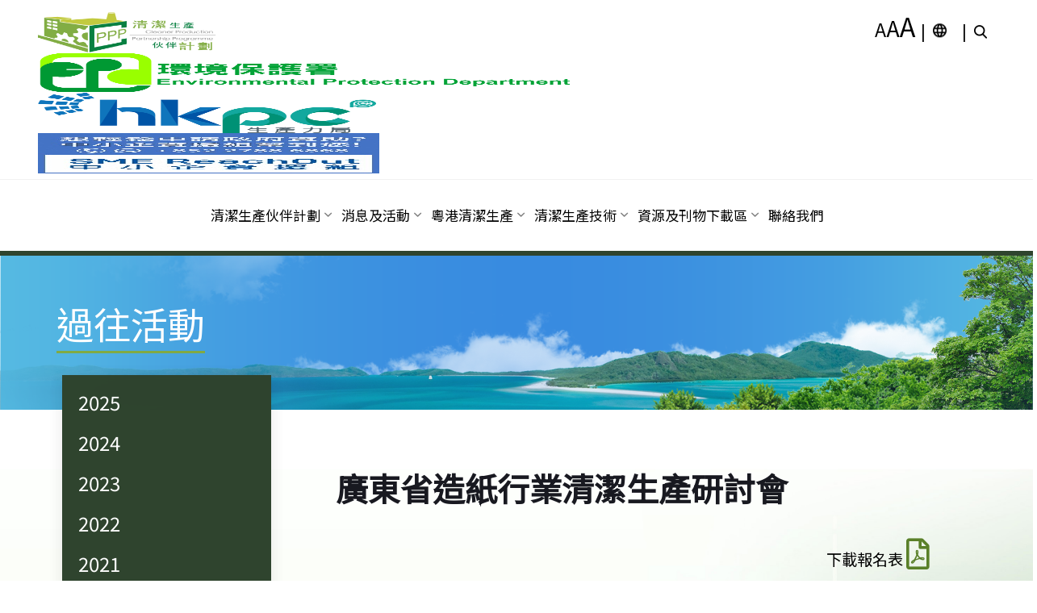

--- FILE ---
content_type: text/html; charset=UTF-8
request_url: https://www.cleanerproduction.hk/tc/events?id=347
body_size: 6049
content:

<!DOCTYPE html>

<html lang="zh"
      class="tc">
<head>
    <meta charset="utf-8">
    <meta name="viewport" content="width=device-width, initial-scale=1">
    <title>
        清潔生產伙伴計劃網站    </title>
    <meta name="description" content="清潔生產伙伴計劃網站 Cleaner Production Partnership">
    <meta name="keywords" content="清潔生產伙伴計劃網站,Cleaner Production Partnership,清潔生產伙伴">
    <link href="https://fonts.googleapis.com/css?family=Noto+Sans+TC&display=swap" rel="stylesheet">
    <link href="https://fonts.googleapis.com/css?family=Noto+Sans+SC&display=swap" rel="stylesheet">
    <link href="https://www.cleanerproduction.hk/vendor/fontawesome-free/css/all.min.css" rel="stylesheet" type="text/css">
    <link rel="stylesheet" media="all" href="https://www.cleanerproduction.hk/css/CP3.css?20260117121056pm" class="normalStyle">
    <link rel="stylesheet" media="print" href="https://www.cleanerproduction.hk/css/CP3_2.css?20260117121056pm" class="enforceMobile">
    <link rel="stylesheet" media="all" href="https://www.cleanerproduction.hk/css/styles-merged.css?20260117121056pm" class="normalStyle">
    <link rel="stylesheet" media="print" href="https://www.cleanerproduction.hk/css/styles-merged2.css?20260117121056pm"
          class="enforceMobile">
    <link rel="stylesheet" media="all" href="https://www.cleanerproduction.hk/css/style.css?20260117121056pm" class="normalStyle">
    <link rel="stylesheet" media="print" href="https://www.cleanerproduction.hk/css/style2.css?20260117121056pm" class="enforceMobile">
    <link rel="stylesheet" type="text/css" href="https://www.cleanerproduction.hk/css/simple-calendar.css"/>
    <link rel="stylesheet"
          href="https://cdn.jsdelivr.net/npm/bootstrap-select@1.13.9/dist/css/bootstrap-select.min.css" integrity="sha384-YT6Vh7LpL+LTEi0RVF6MlYgTcoBIji2PmGBbXk3D4So5lw1e64pyuwTtbLOED1Li" crossorigin="anonymous" />
    <link rel="stylesheet" href="https://www.cleanerproduction.hk/css/owl.carousel.min.css"/>

    <!-- Global site tag (gtag.js) - Google Analytics -->
        <!-- <script async src="https://www.googletagmanager.com/gtag/js?id=UA-24625653-1" integrity="sha384-+W/Ky3x2urHnLVblfTYqJozm6Hrgj6j1NEg5LWeKtD9PcY02oJX2t8eXdsu525W3" crossorigin="anonymous"></script> -->
    <script src="https://www.googletagmanager.com/gtag/js?id=UA-24625653-1" crossorigin="anonymous"></script>
    <script>
        window.dataLayer = window.dataLayer || [];

        function gtag() {
            dataLayer.push(arguments);
        }

        gtag('js', new Date());

        gtag('config', 'UA-24625653-1');
    </script>


    <style>
        th, td {
            text-align: center;
            vertical-align: middle;
            padding: 5px;
        }

        .yt-video {
            margin-right: 0px !important;
            margin-top: 120px !important;
            margin-bottom: 0px !important;
        }

        #vc-block-right {
            position: static;
        }

        .nav-pills.nav-stacked {
            text-align: left !important;
        }

        a.navdd:hover {
            color: #53a1e4 !important;
        }

        .navfont {
            font-size: 17px !important;
        }
		.dropdowns {
		  display: none;
		  position: absolute;
		  z-index: 1;
		  padding-top:6px;
		}

		.menu_c:hover .dropdowns {
		  display: block;
		}

		.menu_c:focus .dropdowns {
		  display: block;
		}

        @media screen and (min-width: 768px) {
            .navitem1 {
                display: inline-block !important;
            }

            .navitem2 {
                display: block !important;
            }
        }


                @media screen and (max-width: 768px) {
            table {
                display: block;
                overflow-x: auto;
            }
        }

            </style>

    <!--[if lt IE 9]>
    <script src="https://www.cleanerproduction.hk/js/vendor/html5shiv.min.js"></sty>
    <script src="https://www.cleanerproduction.hk/js/vendor/respond.min.js"></script>
    <![endif]-->
	<style>
	.dropdown-menu.show {
	  display: block;
	}
	</style>
</head>




<body>
<h1 style="display:none">Cleanerproduction.hk website</h1>
<div class="probootstrap-search" id="probootstrap-search">
    <a href="#" class="probootstrap-close js-probootstrap-close" aria-label="search" title="Close" aria-label="Close"><span class="icon-cross" title="Close" aria-label="Close"></span></a>
    <form action="search" autocomplete="off" method="post">
        <div class="autocomplete">
            <label for="search">搜尋</label>
            <input type="search" name="q" id="search" placeholder="搜尋..." list="hot">
            <input type="hidden" name="csrf_token" value="0b0da7b9a61bfc636db33fca95c3f187">
            <!--<input type="submit" id="searchSubmit" />-->
            <datalist id="hot">
                <option value="VOC">
                <option value="注塑">
                <option value="示範項目">
                <option value="節能">
                <option value="申請表格">
            </datalist>
        </div>
    </form>
</div>
<div class="probootstrap-header-top header active">
    <div class="container_home">
        <div class="rows">
            <div class="col-lg-7 col-md-7 col-sm-7 probootstrap-top-quick-contact-info">
                <span><a href="https://www.cleanerproduction.hk/tc/"><img
                                 src="https://www.cleanerproduction.hk/tc/../img/logo_cppp.png" class="banner" width="100%"
                                alt="CPPP Logo"></a></span>
                <span><a href="https://www.cleanerproduction.hk/tc/"><img
                                src="https://www.cleanerproduction.hk/tc/../img/logo_EPD_color.png" class="banner" width="100%"
                                alt="EPD Logo"></a></span>
                <span><a href="https://www.cleanerproduction.hk/tc/"><img
                                src="https://www.cleanerproduction.hk/tc/../img/hkpc_color_chinese_4c.png" class="banner" width="100%"
                                alt="HKPC Logo"></a></span>
                                    <!-- <span><a href="https://www.elections.gov.hk/dc2023/chi/index.html"><img
                                    src="https://www.cleanerproduction.hk/../img/2023_ele_chi_tc.jpg"
                                    class="banner"
                                    alt="1210 區選齊投票 共建美好社區"></a></span> -->
                    <span><a href="https://www.hkpc.org/en/support-resource/sme-one/sme-reachout"><img
                                    src="https://www.cleanerproduction.hk/../img/SME_tc.png" width="100%"
                                    class="banner"
                                    alt="SME Logo"></a></span>
                            </div>
            <div class="col-lg-5 col-md-5 col-sm-5 probootstrap-top-social">
                <ul>
                    <li>
                        <a href="#" onclick="setCookieFont();">
                            <div style="letter-spacing:-2px;">
                                <span class="font_small">A</span>
                                <span class="font_normal">A</span>
                                <span class="font_large">A</span>
                            </div>
                        </a>
                    </li>
                    <li><span>|</span></li>
                    <li>
                        <div class="dropdown show menu_c">
                            <a class="btn btn-secondary dropdown-toggle select"
                               style="transform:translate(0%, -10%);">
                                <span class="icon_lang"></span>
                            </a>
                            <div class="dropdowns dropdown-menu">
                                <a href="#" class="dropdown-item" onClick="setCookie('tc');javascript: window.location.href = 'https://' + window.location.host +'/tc/' + window.location.pathname.replace(/(\/tc\/?|\/sc\/?|\/en\/?)/gi, '') + window.location.search;" style="display:block;">繁體中文</a>
                                <a href="#" class="dropdown-item" onClick="setCookie('sc');javascript: window.location.href = 'https://' + window.location.host +'/sc/' + window.location.pathname.replace(/(\/tc\/?|\/sc\/?|\/en\/?)/gi, '') + window.location.search;" style="display:block;">简体中文</a>
                                <a href="#" class="dropdown-item" onClick="setCookie('en');javascript: window.location.href = 'https://' + window.location.host +'/en/' + window.location.pathname.replace(/(\/tc\/?|\/sc\/?|\/en\/?)/gi, '') + window.location.search;" style="display:block;">English</a>

                                <!-- <a class="dropdown-item" onclick="setCookie('tc');" style="display:block;">繁體中文</a>
                                <a class="dropdown-item" onclick="setCookie('sc');" style="display:block;">简体中文</a>
                                <a class="dropdown-item" onclick="setCookie('en');" style="display:block;">English</a> -->
                            </div>
                        </div>
                    </li>
                    <li><span>|</span></li>
                    <li><a href="#" class="probootstrap-search-icon js-probootstrap-search" aria-label="search-button">
                            <span class="icon_search"></span></a></li>
                </ul>
            </div>
        </div>
    </div>
</div>
<div class="probootstrap-page-wrapper">
    <!-- start wrapper -->

<nav class="navbar navbar-default probootstrap-navbar">
    <div class="container_home">
        <div id="navbar" class="navbar-header">
            <!--<div class="btn-more js-btn-more visible-xs">
                <a href="#"><em class="icon-dots-three-vertical"></em></a>
            </div>-->
            <button type="button" class="navbar-toggle collapsed" data-bs-toggle="collapse"
                    data-bs-target="#navbar-collapse" aria-expanded="false" aria-controls="navbar">
                <span class="sr-only">Toggle navigation</span>
                <span class="icon-bar"></span>
                <span class="icon-bar"></span>
                <span class="icon-bar"></span>
            </button>
            <!-- <a class="navbar-brand" href="index.php" title="CPPP LOGO"></a> -->
        </div>

        <div id="navbar-collapse" class="navbar-collapse collapse">
            <ul class="nav navbar-nav">
                <li class="dropdown"><a href="#" data-bs-toggle="dropdown" class="dropdown-toggle navi navfont" style="cursor:default;" id="dropdown_0" aria-expanded="false">
                                    清潔生產伙伴計劃</a><ul class="dropdown-menu dropdown-menu-w-0" aria-labelledby="dropdown_0"><li><a href="../tc/program?id=1" class="navdd navfont">清潔生產伙伴計劃簡介</a></li><li><a href="../tc/program?id=2" class="navdd navfont">項目管理委員會</a></li><li><a href="../tc/program?id=3" class="navdd navfont">計劃目的及對象</a></li><li><a href="../tc/program?id=4" class="navdd navfont">資助項目簡介及申請資格</a></li></ul></li><li class="dropdown"><a href="#" data-bs-toggle="dropdown" class="dropdown-toggle navi navfont" style="cursor:default;" id="dropdown_1" aria-expanded="false">
                                    消息及活動</a></a><ul class="dropdown-menu dropdown-menu-w-1" aria-labelledby="dropdown_1"><li><a href="../tc/event" class="navdd navfont">最新活動</a></li><li><a href="../tc/latest_news" class="navdd navfont">最新消息</a></li></ul></li><li class="dropdown"><a href="#" data-bs-toggle="dropdown" class="dropdown-toggle navi navfont" style="cursor:default;" id="dropdown_2" aria-expanded="false">
                                    粵港清潔生產</a><ul class="dropdown-menu dropdown-menu-w-2" aria-labelledby="dropdown_2"><li><a href="../tc/GDHK_intro" class="navdd navfont">「粵港清潔生產伙伴」標誌計劃簡介</a></li><li><a href="../tc/GDHK_app" class="navdd navfont">申請指引及表格</a></li><li><a href="../tc/GDHK_list" class="navdd navfont">「粤港清潔生產伙伴」標誌企業名單</a></li><li><a href="../tc/ceremony" class="navdd navfont">授牌儀式</a></li></ul></li><li class="dropdown"><a href="#" data-bs-toggle="dropdown" class="dropdown-toggle navi navfont" style="cursor:default;" id="dropdown_3" aria-expanded="false">
                                   清潔生產技術</a><ul class="dropdown-menu dropdown-menu-w-3" aria-labelledby="dropdown_3"><li><a href="../tc/ET" class="navdd navfont">環境技術服務供應商</a></li><li><a href="../tc/DP_list" class="navdd navfont">清潔生產技術項目匯集</a></li></ul></li><li class="dropdown"><a href="#" data-bs-toggle="dropdown" class="dropdown-toggle navi navfont" style="cursor:default;" id="dropdown_4" aria-expanded="false">
                                    資源及刊物下載區</a><ul class="dropdown-menu dropdown-menu-w-4" aria-labelledby="dropdown_4"><li><a href="../tc/video" class="navdd navfont">技術短片</a></li><li><a href="../tc/publication" class="navdd navfont">刊物</a></li><li><a href="../tc/application" class="navdd navfont">申請指引及表格</a></li><li><a href="../tc/FAQ" class="navdd navfont">常見問題</a></li></ul></li><li class="navitem1"><a href="../tc/contact" style="cursor:default;" class="navfont">聯絡我們</a></ul></li>            </ul>
        </div>

    </div>
</nav>
<div>
		<div style="width:100%;height:6px; background-color:#2f442e"></div>
</div><section class="probootstrap-section probootstrap-section-colored" style="padding-bottom: 0px;">
    <div class="container">
        <div class="row">
            <div class="col-md-12 text-left section-heading probootstrap-animate">
                <h1 class="mb0 hline">
                    過往活動</h1>
            </div>
        </div>
    </div>
</section>


<section class="probootstrap-section probootstrap-section-sm">
    <div class="container display-95">
        <div class="col-md-12 text-left section-heading probootstrap-animate">
            <div class="col-md-3" id="probootstrap-sidebar">
                <div class="probootstrap-sidebar-inner probootstrap-overlap probootstrap-animate">
                    <ul class="nav nav-pills nav-stacked">
                                                        <li class="">
                                    <a href="event#2025">2025</a>
                                </li>                                <li class="">
                                    <a href="event#2024">2024</a>
                                </li>                                <li class="">
                                    <a href="event#2023">2023</a>
                                </li>                                <li class="">
                                    <a href="event#2022">2022</a>
                                </li>                                <li class="">
                                    <a href="event#2021">2021</a>
                                </li>                                <li class="">
                                    <a href="event#2020">2020</a>
                                </li>                                <li class="">
                                    <a href="event#2019">2019</a>
                                </li>                                <li class="">
                                    <a href="event#2018">2018</a>
                                </li>                                <li class="">
                                    <a href="event#2017">2017</a>
                                </li>                                <li class="">
                                    <a href="event#2016">2016</a>
                                </li>                                <li class="">
                                    <a href="event#2015">2015</a>
                                </li>                                <li class="">
                                    <a href="event#2014">2014</a>
                                </li>                                <li class="">
                                    <a href="event#2013">2013</a>
                                </li>                                <li class="">
                                    <a href="event#2012">2012</a>
                                </li>                                <li class="">
                                    <a href="event#2011">2011</a>
                                </li>                                <li class="">
                                    <a href="event#2010">2010</a>
                                </li>                                <li class="">
                                    <a href="event#"></a>
                                </li>                    </ul>
                </div>
            </div>
            <div class="container col-xs-12 col-sm-12 col-md-8 col-md-push-1">
                <div class="row">
                    <div class="col-md-12 text-left probootstrap-animate">
                        <h2>廣東省造紙行業清潔生產研討會</h2>
                        <p class="hline"></p>
                    </div>
                            <p style="float: right;"><span>下載報名表 </span><a href="uploads/event/Flyer_160919v.1.pdf" target="_blank"><i class="far fa-file-pdf fa-2x" style="padding-right:20px"></i></a></p>                    <div class="col-md-12 text-left probootstrap-animate">
                                            </div>
                </div>
            </div>
        </div>
    </div>
</section>
<footer class="probootstrap-footer probootstrap-bg">
    <div class="container_home" id="menu">
        <div class="rows">
            <div class="col-md-2-5 col-md-push-1">
        <div class="probootstrap-footer-widget"><div style="height:40px">清潔生產伙伴計劃</div><p></p><ul><li><a href="program?id=1">清潔生產伙伴計劃簡介</a></li><li><a href="program?id=2">項目管理委員會</a></li><li><a href="program?id=3">計劃目的及對象</a></li><li><a href="program?id=4">資助項目簡介及申請資格</a></li></ul></div></div><div class="col-md-1-5 col-md-push-1">
			<div class="probootstrap-footer-widget"><div style="height:40px">消息及活動</div><p></p><ul><li><a href="event">最新活動</a></li><li><a href="latest_news">最新消息</a></li></ul></div></div><div class="col-md-2-2 col-md-push-1">
			<div class="probootstrap-footer-widget"><div style="height:40px">粵港清潔生產</div><p></p><ul><li><a href="GDHK_intro">「粵港清潔生產伙伴」標誌計劃簡介</a></li><li><a href="GDHK_app">申請指引及表格</a></li><li><a href="GDHK_list">「粤港清潔生產伙伴」標誌企業名單</a></li><li><a href="ceremony">授牌儀式</a></li></ul></div></div><div class="col-md-2-5 col-md-push-1">
        <div class="probootstrap-footer-widget"><div style="height:40px">清潔生產技術</div><p></p><ul><li><a href="ET">環境技術服務供應商</a></li><li><a href="DP_list">清潔生產技術項目匯集</a></li></ul></div></div><div class="col-md-2-2 col-md-push-1">
			<div class="probootstrap-footer-widget"><div style="height:40px">資源及刊物下載區</div><p></p><ul><li><a href="video">技術短片</a></li><li><a href="publication">刊物</a></li><li><a href="application">申請指引及表格</a></li><li><a href="FAQ">常見問題</a></li></ul></div></div><div class="col-md-1-5 col-md-push-1">
        <div class="probootstrap-footer-widget"><a href='contact' style='color:#e1fed1;'>聯絡我們</a><p></p>            </ul>
        </div>
    </div>
    </div>
    <!-- END row -->

    </div>
    <div class="probootstrap-copyright">
        <div class="container_home">
            <div class="rows">
                <div class="col-md-12 text-center text-white" style="color:white; background: #717171;">
                    <a href="disclaimer" style="color:white;">免責聲明</a>
                        | <a href="privacy" style="color:white;">私穩政策</a>
                        | <a href="linkspolicy" style="color:white;">超連結政策</a>
                        | <a href="wcag" style="color:white;">無障礙網頁守則</a>
                        | <a href="contact" style="color:white;">聯絡我們</a>
                        | <a href="#" onClick="setCookie('tc');javascript: window.location.href = 'https://' + window.location.host +'/tc/' + window.location.pathname.replace(/(\/tc\/?|\/sc\/?|\/en\/?)/gi, '') + window.location.search;" style="cursor:pointer; color:white;" tabindex="0">繁</a>
                        | <a href="#" onClick="setCookie('sc');javascript: window.location.href = 'https://' + window.location.host +'/sc/' + window.location.pathname.replace(/(\/tc\/?|\/sc\/?|\/en\/?)/gi, '') + window.location.search;" style="cursor:pointer; color:white;" tabindex="0">简</a>
                        | <a href="#" onClick="setCookie('en');javascript: window.location.href = 'https://' + window.location.host +'/en/' + window.location.pathname.replace(/(\/tc\/?|\/sc\/?|\/en\/?)/gi, '') + window.location.search;" style="cursor:pointer; color:white;" tabindex="0">ENG</a>
                        | 修定日期: 2026-01-05 © 2025 香港生產力促進局                        <br/>網頁需要 Adobe Reader來閱讀PDF檔案。 版權所有，不得轉載                </div>
            </div>
        </div>
    </div>
    <div style="width:100%">
		<img src="/imgs/bg-footer2.jpg" width="100%" alt="footer-bg"/>
    </div>
	<div>
        <button id="back_to_top" title="頁首"  style="display:none">回到頂部</button>
	</div>
</footer>
</div>
<!-- END wrapper -->
<script>

function MM_preloadImages() { //v3.0
  var d=document; if(d.images){ if(!d.MM_p) d.MM_p=new Array();
    var i,j=d.MM_p.length,a=MM_preloadImages.arguments; for(i=0; i<a.length; i++)
    if (a[i].indexOf("#")!=0){ d.MM_p[j]=new Image; d.MM_p[j++].src=a[i];}}
}
function MM_swapImgRestore() { //v3.0
  var i,x,a=document.MM_sr; for(i=0;a&&i<a.length&&(x=a[i])&&x.oSrc;i++) x.src=x.oSrc;
}
function MM_findObj(n, d) { //v4.01
  var p,i,x;  if(!d) d=document; if((p=n.indexOf("?"))>0&&parent.frames.length) {
    d=parent.frames[n.substring(p+1)].document; n=n.substring(0,p);}
  if(!(x=d[n])&&d.all) x=d.all[n]; for (i=0;!x&&i<d.forms.length;i++) x=d.forms[i][n];
  for(i=0;!x&&d.layers&&i<d.layers.length;i++) x=MM_findObj(n,d.layers[i].document);
  if(!x && d.getElementById) x=d.getElementById(n); return x;
}

function MM_swapImage() { //v3.0
  var i,j=0,x,a=MM_swapImage.arguments; document.MM_sr=new Array; for(i=0;i<(a.length-2);i+=3)
   if ((x=MM_findObj(a[i]))!=null){document.MM_sr[j++]=x; if(!x.oSrc) x.oSrc=x.src; x.src=a[i+2];}
}
</script>
<script src="https://unpkg.com/popper.js@1" integrity="sha384-9/reFTGAW83EW2RDu2S0VKaIzap3H66lZH81PoYlFhbGU+6BZp6G7niu735Sk7lN" crossorigin="anonymous"></script>
<script src="https://unpkg.com/tippy.js@5" integrity="sha384-IY7qVjAdXH2z0k7wdeKEbVmi3NAkram0HB8hE+vHigLbrqzcYdF5ZWN3gXXpT/L2" crossorigin="anonymous"></script>
<script src="https://www.cleanerproduction.hk/js/vendor/jquery-3.5.1.min.js"></script>
<script src="https://code.jquery.com/jquery-migrate-3.3.2.min.js" integrity="sha384-Pm1fyRwPgIbpBpjdSYtcKzBv+Z/nHekZIGmhoVSBTSJ+cynSJChqUaVhkQZvb7FV" crossorigin="anonymous"></script>
<script src="https://www.cleanerproduction.hk/js/vendor/jquery.magnific-popup.min.js"></script>
<script src="https://www.cleanerproduction.hk/js/vendor/jquery.flexslider-min.js"></script>
<script src="https://www.cleanerproduction.hk/js/vendor/jquery.waypoints.min.js"></script>
<script src="https://www.cleanerproduction.hk/js/vendor/jquery.stellar.min.js"></script>
<script src="https://www.cleanerproduction.hk/js/vendor/jquery.countTo.js"></script>
<script src="https://www.cleanerproduction.hk/js/vendor/jquery.appear.js"></script>
<script src="https://www.cleanerproduction.hk/js/vendor/html5shiv.min.js"></script>
<script src="https://www.cleanerproduction.hk/js/vendor/imagesloaded.pkgd.min.js"></script>
<script src="https://www.cleanerproduction.hk/js/vendor/isotope.pkgd.min.js"></script>
<script src="https://www.cleanerproduction.hk/js/vendor/jquery.easing.1.3.js"></script>
<script src="https://www.cleanerproduction.hk/js/vendor/photoswipe-ui-default.min.js"></script>
<script src="https://www.cleanerproduction.hk/js/vendor/respond.min.js"></script>
<script src="https://www.cleanerproduction.hk/js/vendor/photoswipe.min.js"></script>
<script src="https://cdn.jsdelivr.net/npm/@popperjs/core@2.9.3/dist/umd/popper.min.js" integrity="sha384-eMNCOe7tC1doHpGoWe/6oMVemdAVTMs2xqW4mwXrXsW0L84Iytr2wi5v2QjrP/xp" crossorigin="anonymous"></script>
<script src="https://cdn.jsdelivr.net/npm/bootstrap@5.3.3/dist/js/bootstrap.min.js"></script>
<script src="https://www.cleanerproduction.hk/js/owl.carousel.min.js"></script>
<script src="https://www.cleanerproduction.hk/js/main.min.js"></script>
<script src="https://www.cleanerproduction.hk/js/custom.js?20260117121056pm"></script>
<script src="https://www.cleanerproduction.hk/js/video.js"></script>
<script src="https://www.cleanerproduction.hk/js/vendor/jquery.cookie-1.4.1.min.js"></script>
<script type="text/javascript" src="https://www.cleanerproduction.hk/js/vendor/jquery.simple-calendar.js"></script>
<script type="text/javascript" charset="utf8" src="https://cdn.jsdelivr.net/npm/bootstrap-select@1.13.9/dist/js/bootstrap-select.min.js"
                               integrity="sha384-V2ETvVMpY0zaj0P3nwnqTUqHU19jQInctJYWqgEQE/5vFaU3fWdcMfufqV/8ISD7" crossorigin="anonymous"></script>






<script>
    var previousWidth = 0;
    $(window).on('resize', function () {
        /*var navHeight = document.getElementsByClassName('navbar-nav')[0].offsetHeight;
        if (navHeight === 0) {
            $('.enforceMobile').attr('media', 'print');
            $('.normalStyle').attr('media', 'all');
        } else if (navHeight > 100) {
            $('.enforceMobile').attr('media', 'all');
            $('.normalStyle').attr('media', 'print');
        } else {
            $('.enforceMobile').attr('media', 'print');
            $('.normalStyle').attr('media', 'all');
        }*/

        setTimeout(function () {
            var navHeight = document.getElementsByClassName('navbar-nav')[0].offsetHeight;
            if (previousWidth === window.innerWidth) {
            } else if (previousWidth < window.innerWidth) {
                if (navHeight === 0) {
                    $('.enforceMobile').attr('media', 'print');
                    $('.normalStyle').attr('media', 'all');
                    $(".navitem2").attr('class', 'navitem1');
                } else if (navHeight > 100) {
                    $('.enforceMobile').attr('media', 'all');
                    $('.normalStyle').attr('media', 'print');
                    $(".navitem1").attr('class', 'navitem2');
                } else {
                    $('.enforceMobile').attr('media', 'print');
                    $('.normalStyle').attr('media', 'all');
                    $(".navitem2").attr('class', 'navitem1');
                }
            } else {
                if (navHeight > 100) {
                    $('.enforceMobile').attr('media', 'all');
                    $('.normalStyle').attr('media', 'print');
                    $(".navitem1").attr('class', 'navitem2');
                }
            }
            previousWidth = window.innerWidth;
        }, 50);
    });
    $(window).trigger('resize');
</script>
<script type="text/javascript" src="/_Incapsula_Resource?SWJIYLWA=719d34d31c8e3a6e6fffd425f7e032f3&ns=1&cb=858246589" async></script></body>
</html>


--- FILE ---
content_type: text/css
request_url: https://www.cleanerproduction.hk/css/CP3.css?20260117121056pm
body_size: 2840
content:
.en, .tc, .sc {
    font-family: 'Noto Sans TC', 'Noto Sans SC', sans-serif !important;
}

.li, span {
    color: black;
    margin-right: 0px;
}

.probootstrap-section.probootstrap-section-colored .section-heading .content {
    color: black;
}

li {
    /*list-style: none;*/
}

.swiper-container {
    width: 600px;
    height: 300px;
}

body.modal-open {
    /* disable scrollbar on both x and y axis */
    overflow: hidden;

    /* disable scrollbar on x-axis only */
    overflow-x: hidden;

    /* disable scrollbar on y-axis only */
    overflow-y: hidden;

    /* disable scroll */
    position: fixed;
    top: 0;
    left: 0;
    right: 0;
    bottom: 0;

    /* OPTIONAL: none of dom element will be click-able */
    pointer-events: none;
}


/* Important part */
.modal-dialog {
    overflow-y: initial !important
}

.modal-body {
    height: 400px;
    overflow-y: auto;
}

.content {
    color: #000000;
    text-align: center;
}

.green {
    background-color: #dff0d8;
}

.white {
    background-color: #FFFFFF;
}

.header {
    background-color: white;
    padding-top: 0.5rem;
    padding-left: 1rem;
    padding-right: 1rem;
}

.banner {
    height: 50px;
}

.bannerbg {
    background: url(../img/banner_frame.png) no-repeat left 100%;
    padding-top: 300px;
    padding-left: 35px;
}

.video-container {
    position: relative;
    padding-bottom: 56.25%;
    padding-top: 30px;
    height: 0;
    overflow: hidden;
}

.video-container iframe,
.video-container object,
.video-container embed {
    position: absolute;
    top: 0;
    left: 0;
    width: 100%;
    height: 100%;
}

@media screen and (max-width: 480px) {
    .bannerbg {
        padding-top: 180px;
    }
}

@media screen and (max-width: 472px) {
    .bannerbg {
        padding-top: 140px;
        padding-left: 35px;
    }
}

@media screen and (max-width: 299px) {
    .bannerbg {
        padding-top: 100px;
        padding-left: 35px;
    }
}

.bannermore {
    color: white;
    border: 1px solid #ffffff;
    float: right;
}

.nav {
    font-size: 1.5rem;
    display: block;
    color: black;
    text-align: center !important;
}

@media screen and (min-width: 767px) {
    .navbar-nav, .navbar-nav > li {
        float: unset !important;
    }

    .dropdown {
        display: inline-block !important;
    }
}

.navicon {
    max-height: 45px;
    padding-left: 10px;
    padding-right: 10px;
    float: left;
}

@media screen and (max-width: 767px) {
    .navicon {
        max-height: 35px;
        padding: 10px;
        float: left;
    }
}

figure {
    display: inline-block;
    margin: auto;
    width: 147px;
}

.techhref {
    margin: auto;
    vertical-align: top;
    text-align: center;
    padding: 0.3rem;
}

.textbox_p {
    margin-bottom: 0;
}

.textbox_p2 {
    text-align: center;
    margin-bottom: 1rem;
    font-size: 1.5rem;
}

.flexslider .slides > li {
    background-size: contain !important;
    background-repeat: no-repeat !important;
}

.flex-control-paging li a.flex-active {
    background: #000000 !important;
}

.flex-control-paging li a {
    background: rgba(0, 0, 0, 0.5) !important;
}

@media screen and (max-width: 768px) {
    .parent {
        justify-content: center;
        align-items: center;
        text-align: center;
    }

    .tech {
        width: auto;
        height: 80px;
    }
}

@media screen and (min-width: 769px) {
    .parent {
        justify-content: center;
        align-items: center;
        text-align: center;
    }

    .tech {
        width: auto;
        height: 80px;
    }

    .textbox {
        width: 65% !important;
    }
}

.caption {
    /* Make the caption a block so it occupies its own line. */
    display: block;
}


@media screen and (min-width: 768px) {
    .navbar-right {
        float: right !important;
        margin-right: -40px;
    }

    .col-md-offset-right-4 {
        margin-right: 33.333333%;
    }
}

@media screen and (min-width: 992px) {
    .navbar-right {
        float: right !important;
        margin-right: -35px;
    }
}

@media screen and (width: 991px) {
    .navbar-right {
        float: right !important;
        margin-right: -120px;
    }
}

.center {
    display: block;
    margin: auto;
}

.icon_size {
    display: inline-block;
    background-image: url("../img/btn_fontSize.png");
    width: 16px;
    height: 15px;
    margin-right: 10px;
    line-height: 16px;
    position: relative;
    top: 2px;
}

.icon_lang {
    display: inline-block;
    background-image: url("../img/btn_language.png");
    width: 17px;
    height: 17px;
    margin-right: 10px;
    line-height: 16px;
    position: relative;
    top: 2px;
}

.icon_search {
    display: inline-block;
    background-image: url("../img/btn_search.png");
    width: 16px;
    height: 17px;
    margin-right: 10px;
    line-height: 16px;
    position: relative;
    top: 2px;
}

.hline {
    display: table;
    border-bottom: 3px solid #82aa44;
    /*width: fit-content;*/
}

.word {
    color: black;
}

.select {
    vertical-align: baseline;
}

.font_small {
    color: black;
    font-size: 1.4rem;
}

.font_normal {
    color: black;
    font-size: 1.7rem;
}

.font_large {
    color: black;
    font-size: 2.0rem;
}

.h_center {
    display: flex;
    align-items: center;
    justify-content: center;
}

.h_box {
    height: 380px;
}

.p_imgbox {
    background-position: center;
    margin-bottom: 0px !important;
}

.p_img {
    width: 90%;
    position: absolute;
    top: 50%;
    left: 50%;
    transform: translate(-50%, -50%);
}

.img1 {
    display: block;
}

.img2 {
    display: none;
}

.btn-eneter {
    width: 50%;
    padding: 100px 70px !important;
    font-size: 20px !important;
    float: left;
}

@media screen and (max-width: 700px) {
    .btn-eneter {
        width: 100%;
        padding: 50px 30px !important;
        font-size: 20px !important;
        float: left;
    }
}

@media screen and (max-width: 768px) {
    .h_box {
        height: auto;
    }

    .p_img {
        margin-top: -100px !important;
        margin-bottom: 120px !important;
    }

    .img1 {
        display: none;
    }

    .img2 {
        display: block;
    }

    .textbox {
        margin-top: 10px !important;
    }
}

body {
    padding-right: 0px !important;
    font-size: 1rem;
}

figure {
    display: inline-block !important;
}

.large {
    font-size: 1.1em !important;
}

.normal {
    font-size: 1em !important;
}

.small {
    font-size: 0.9em !important;
}

.hlarge {
    font-size: 2.1em !important;
}

.hnormal {
    font-size: 2.05em !important;
}

.hsmall {
    font-size: 2em !important;
}

.scrollbox {
    overflow: auto;
    height: 380px;
}

.probootstrapfooter {
    background-color: rgba(130, 170, 68, 0.7);
}

.scrollbar-dusty-grass::-webkit-scrollbar-track {
    -webkit-box-shadow: inset 0 0 6px rgba(0, 0, 0, 0.1);
    background-color: #F5F5F5;
    border-radius: 10px;
}

.scrollbar-dusty-grass::-webkit-scrollbar {
    width: 12px;
    background-color: #F5F5F5;
}

.scrollbar-dusty-grass::-webkit-scrollbar-thumb {
    border-radius: 10px;
    -webkit-box-shadow: inset 0 0 6px rgba(0, 0, 0, 0.1);
    background-image: -webkit-linear-gradient(330deg, #d4fc79 0%, #96e6a1 100%);
    background-image: linear-gradient(120deg, #d4fc79 0%, #96e6a1 100%);
}

table.dataTable thead tr th {
    word-wrap: break-word;
    word-break: break-all;
}

table.dataTable tbody tr td {
    word-wrap: break-word;
    word-break: break-all;
}

#contenttable_wrapper {
    text-align: center;
    word-wrap: break-word;
}

#contenttable > thead > tr > th {
    background-color: #dff0d8 !important;
    text-align: center;
}

.even > td {
    background-color: #FFFFFF !important;
    text-align: center;
}

.odd > td {
    background-color: #dff0d8 !important;
    text-align: center;
}

.form-check-inline {
    display: inline-block;
}

.text {
    text-align: center;
}

.DPtext {
    text-align: center;
    line-height: 250px;
}

.vertical-center {
    display: inline-block;
    vertical-align: middle;
}

.break-all {
    color: #333333;
    word-break: break-all;
}

.resource {
    margin-bottom: 30px;
}

.textbox2 {
    width: 100% !important;
    margin-top: 160px !important;
}

.textbox3 {
    width: 100% !important;
}

@media screen and (max-width: 768px) {
    .resource_h {
        margin-top: 200px !important;
        margin-bottom: 0px;
    }

    .textbox2 {
        width: 100%;
    }

    .textbox3 {
        width: 47%;
        margin-top: 0px !important;
    }

    #menu {
        display: none;
    }
}

.modal-header {
    padding: 25px !important;
}

.mg-0 {
    margin: 0 !important;
}

.over-x {
    overflow-x: auto;
}

.word-break {
    word-break: break-word;
}

.nowrap {
    white-space: nowrap;
}

.display-none {
    display: none;
}

.container_home {
	display: flex;
	align-items: center;
	justify-content: center;
}

.rows{
	width:100%;
	max-width:1280px;
}

.rows-100{
	width:100%;
}



@media screen and (max-width: 768px) {
    .container_news {
        width: auto !important;
        margin: 0 1rem;
    }
}

@media screen and (min-width: 768px) {
    .container_home {
        width: auto !important;
        margin: 0 1rem;
    }

    .news {
        width: 100%;
        float: left;
        display: flex;
    }

    .container_news {
        width: auto !important;
        margin: 0 3rem;
    }
}

.header {
    border-bottom: 1px solid #f2f2f2;
}

.display-95 {
    width: 95% !important;
	display: flex;
	align-items: center;
	justify-content: center;
}

html, body {
    max-width: 100% !important;
    overflow-x: hidden !important;
}

@media screen and (max-width: 768px) {
    .img-height {
        max-height: 500px !important;
        margin: auto !important;
    }
}

@media screen and (min-width: 769px) {
    .img-height {
        max-height: 768px !important;
        width: auto !important;
        margin: auto !important;
    }
}

.calendar td {
    padding: 0px !important;
}

.calendar {
    padding: 3rem 0 !important;
    font-size: 18px !important;
}

.responsive {
    width: 95%;
	max-width:300px;
    height: auto;
    display: block;
    margin-left: auto;
    margin-right: auto;
    padding: 1rem 0;
}

@media screen and (min-width: 767px) {
    .responsive {
        width: 220px;
    }
}

@media screen and (min-width: 1300px) {
    .responsive {
		width: 95%;
		max-width:300px;
    }
}

.read-more {
    display: flex;
    justify-content: space-between;
}


.collapsible {
    background-color: #2F442E;
    color: white;
    cursor: pointer;
    padding: 18px;
    width: 100%;
    border: none;
    text-align: left;
    outline: none;
    font-size: 15px;
    border-radius: 10px;
}

button.active, .collapsible:hover {
    background-color: #4D760C;
}

.collapsible:after {
    content: '\002B';
    color: white;
    font-weight: bold;
    float: right;
    margin-left: 5px;
}

button.active:after {
    content: "\2212";
}

.newscontent {
    text-align: left !important;
    padding: 0 18px;
    max-height: 0;
    overflow: hidden;
    transition: max-height 0.2s ease-out;
    background-color: #EDEDED;
    border-radius: 10px;
}

.newscontent > p > span {
    color: black !important;
}

.newscontent > p {
    padding: 0.5rem;
}

.btn_banner {
    flex: 1 1 auto;
    margin: 10px;
    padding: 15px 20px;
    border: 2px solid #fff;
    text-align: center;
    text-transform: uppercase;
    position: relative;
    overflow: hidden;
    transition: .3s;
    color: #212529;
    background-color: #f8f9fa;
    border-color: #f8f9fa;
    background-image: none;
}

.btn_banner:hover {
    color: #f8f9fa;
    background-color: rgba(130, 170, 68, 1);
    border-color: #f8f9fa;
}

@media screen and (max-width: 767px) {
    .caption_banner {
        display: none;
    }
}

@media screen and (min-width: 1025px) {
    .event-container > p {
        margin-top: 25% !important;
    }
}

.responsive-img {
    width: 100%;
    height: auto;
}

.responsive-img2 {
    width: 80%;
    height: auto;
}

.table-success {
    background-color: #F3FFEE;
}

.nav-pills > li.active > a, .nav-pills > li.active > a:focus, .nav-pills > li.active > a:hover {
    color:#2F442E;
}

.btn-success {
    background-color: #3c803c !important;
    border-color: #3c803c !important;
}

.btn-warning {
    background-color: #0061c9 !important;
}

.carousel-item img {
    display: block !important;
    width: 100% !important;
    height: auto !important;
}

.dropdown-item:hover {
    background-color: #354e33;
    color: white;
}

.dp1 {
    padding-bottom: 15px;
    font-size: 1.62rem;
}

.border-line {
    padding: 1.5rem 0;
    border-bottom: 1px solid #e0e0e0;
}

.table-center {
    vertical-align: middle !important;
    text-align: center !important;
}


.autocomplete {
    position: relative;
    display: inline-block;
}

.autocomplete-items {
    position: absolute;
    border: 1px solid #d4d4d4;
    border-bottom: none;
    border-top: none;
    z-index: 99;
    /*position the autocomplete items to be the same width as the container:*/
    top: 100%;
    left: 0;
    right: 0;
}

.autocomplete-items div {
    padding: 10px;
    cursor: pointer;
    background-color: #fff;
    border-bottom: 1px solid #d4d4d4;
}

/*when hovering an item:*/
.autocomplete-items div:hover {
    background-color: #e9e9e9;
}

.news-content {
    color: #ffffff;
    text-align: left;
}

.news-content a{
    color: #ffffff;
}


.news-content a:hover{
    color: #ffffff;
	text-decoration:underline;
}

.col-md-9{
	background-color:#FFFFFF;
}

.dropdown-menu-w-0{
    width: 220px;
}

.dropdown-menu-w-1{
    width: 200px;
}

.dropdown-menu-w-2{
    width: 200px;
}

.dropdown-menu-w-3{
    width: 200px;
}

.dropdown-menu-w-4{
    width: 200px;
}

.dropdown{
	width: auto;
}

--- FILE ---
content_type: text/css
request_url: https://www.cleanerproduction.hk/css/style.css?20260117121056pm
body_size: 9360
content:
@font-face {
    font-family: 'icomoon';
    src: url("../fonts/icomoon/icomoon.eot?1z9v6x");
    src: url("../fonts/icomoon/icomoon.eot?1z9v6x#iefix") format("embedded-opentype"), url("../fonts/icomoon/icomoon.ttf?1z9v6x") format("truetype"), url("../fonts/icomoon/icomoon.woff?1z9v6x") format("woff"), url("../fonts/icomoon/icomoon.svg?1z9v6x#icomoon") format("svg");
    font-weight: normal;
    font-style: normal;
}

html {
    overflow-x: hidden;
}

body {
    background: white;
    line-height: 28px;
    font-size: 1.2rem;
}

h1, h2, h3, h4, h5, h6 {
    color: #181920;
    line-height: 1.5;
    font-weight: 300;
}

h1 {
    font-size: 2.9rem;
}

h2 {
    font-size: 2.6rem;
}

h3 {
    font-size: 1.75rem;
}

h4 {
    font-size: 1.62rem;
}

h5, h6 {
    font-size: 0.9rem;
}

p, ul, ol {
    margin-bottom: 30px;
}

a {
    -webkit-transition: .3s all;
    transition: .3s all;
    color: #5a8029;
}

a:hover, a:focus, a:active {
    color: #5a8029;
    text-decoration: none;
}

.owl-carousel .owl-stage {
    display: flex;
    align-items: center;
}

.owl-carousel .owl-stage .owl-item {
    flex: none;
}

#special-popup.show {
    display: flex !important;
}

.hero-text-heading, .probootstrap-hero h1, .flexslider .probootstrap-heading {
    font-size: 2.5rem;
    font-weight: 300;
    margin-bottom: 10px;
    margin-top: 0;
    line-height: 64px;
    color: white;
    font-weight: 300;
}

@media screen and (max-width: 768px) {
    .hero-text-heading, .probootstrap-hero h1, .flexslider .probootstrap-heading {
        font-size: 2.5rem;
        line-height: 1.5;
    }
}

@media screen and (max-width: 480px) {
    .hero-text-heading, .probootstrap-hero h1, .flexslider .probootstrap-heading {
        font-size: 30px;
    }
}

.hero-text-subheading, .probootstrap-hero p, .flexslider .probootstrap-subheading {
    font-size: 16px;
    color: rgba(255, 255, 255, 0.9);
}

.hero-text-subheading:last-child, .probootstrap-hero p:last-child, .flexslider .probootstrap-subheading:last-child {
    margin-bottom: 0;
}

/* remove the white space in the left and right of the page by changing the config */
.probootstrap-page-wrapper {
    max-width: device-width;/* 1500px; */
    margin: 0 auto;
    background: #ffffff;
}
/* 
@media screen and (max-width: 1500px) {
    .probootstrap-page-wrapper {
        max-width: 12000px;
    }

    .probootstrap-page-wrapper .container {
        max-width: 10000px;
    }
} */

/* @media screen and (max-width: 1200px) {
    .probootstrap-page-wrapper {
        max-width: 960px;
    }

    .probootstrap-page-wrapper .container {
        max-width: 900px;
    }
} */

.probootstrap-sidebar-inner {
    background: #2F442E;
    padding: 10px;
    margin-bottom: 10px;
    -webkit-box-shadow: 0px 2px 20px 0px rgba(0, 0, 0, 0.1);
    box-shadow: 0px 2px 20px 0px rgba(0, 0, 0, 0.1);
}

@media screen and (max-width: 1200px) {
	.probootstrap-sidebar-inner {
		background: #2F442E;
		padding: 5px;
		margin-bottom: 10px;
		-webkit-box-shadow: 0px 2px 20px 0px rgba(0, 0, 0, 0.1);
		box-shadow: 0px 2px 20px 0px rgba(0, 0, 0, 0.1);
	}
}

.probootstrap-side-menu {
    padding: 0;
    margin: 0;
}

.probootstrap-side-menu li {
    padding: 0;
    margin: 0 0 20px 0;
    list-style: none;
    font-size: 16px;
}

.probootstrap-side-menu li.active {
    color: #000000;
}

.probootstrap-side-menu li.active a {
    color: #000000;
}

.probootstrap-header-top { 
    margin-top: 0;
    position: relative;
    -webkit-transition: .3s all;
    transition: .3s all;
	text-align::center;
	justify-content:center;
}

@media screen and (max-width: 768px) {
    .probootstrap-header-top {
        display: none;
    }

    .probootstrap-header-top.active {
        display: block;
    }
}

.probootstrap-top-quick-contact-info {
    padding-top: 7px;
    padding-bottom: 7px;
    font-size: 12px;
}

.probootstrap-top-quick-contact-info span {
    display: inline-block;
    margin-right: 20px;
}

.probootstrap-top-quick-contact-info span i {
    display: inline-block;
    margin-right: 10px;
    color: #49D292;
}

.probootstrap-top-social {
    text-align: right;
}

@media screen and (max-width: 768px) {
    .probootstrap-top-social {
        text-align: left;
    }
}

.probootstrap-top-social ul {
    padding: 0;
    margin: 5px 0 0 0;
}

.probootstrap-top-social ul li {
    list-style: none;
    padding: 0;
    margin: 0;
    display: inline-block;
}

.probootstrap-top-social ul li a {
    display: inline-block;
    padding: 5px;
    color: #5a8029;
}

.probootstrap-top-social ul li:last-child a {
    padding-right: 0;
}

.probootstrap-search-icon {

}

.probootstrap-navbar {
    border: none;
    -webkit-box-shadow: none;
    box-shadow: none;
    border-radius: 0px;
    margin-bottom: 0px;
    background: #ffffff;
    -webkit-transition: .3s all;
    transition: .3s all;
}

@media screen and (max-width: 768px) {
    .probootstrap-navbar {
        background: white;
        -webkit-box-shadow: 0px 2px 10px 0px rgba(0, 0, 0, 0.1);
        box-shadow: 0px 2px 10px 0px rgba(0, 0, 0, 0.1);
    }
}

.probootstrap-navbar .btn-more {
    position: absolute;
    right: 80px;
    top: 13px;
    z-index: 100;
}

@media screen and (max-width: 480px) {
    .probootstrap-navbar .btn-more {
        right: 70px;
    }
}

.probootstrap-navbar .btn-more a {
    color: #b3b2b2;
}

.probootstrap-navbar .btn-more a:hover {
    color: #1a1919;
}

.probootstrap-navbar .navbar-toggle:focus,
.probootstrap-navbar .navbar-toggle:hover {
    background-color: transparent;
}

.probootstrap-navbar .navbar-toggle {
    border: none;
}

.probootstrap-navbar .navbar-toggle span.icon-bar {
    -webkit-transition: all 0.15s;
    transition: all 0.15s;
}

.probootstrap-navbar .navbar-toggle span:nth-child(2) {
    -webkit-transform: rotate(45deg);
    transform: rotate(45deg);
    -webkit-transform-origin: 10% 10%;
    transform-origin: 10% 10%;
}

.probootstrap-navbar .navbar-toggle span:nth-child(3) {
    opacity: 0;
}

.probootstrap-navbar .navbar-toggle span:nth-child(4) {
    -webkit-transform: rotate(-45deg);
    transform: rotate(-45deg);
    -webkit-transform-origin: 10% 90%;
    transform-origin: 10% 90%;
}

.probootstrap-navbar .navbar-toggle.collapsed span:nth-child(2),
.probootstrap-navbar .navbar-toggle.collapsed span:nth-child(4) {
    -webkit-transform: rotate(0);
    transform: rotate(0);
}

.probootstrap-navbar .navbar-toggle.collapsed span:nth-child(3) {
    opacity: 1;
}

.probootstrap-navbar .parent-nav-link-padding, .probootstrap-navbar .navbar-brand, .probootstrap-navbar .navbar-nav > li > a {
    padding-top: 34px;
    padding-bottom: 34px;
    padding-left: 0;
    padding-right: 0;
    margin-left: 0px;
    margin-right: 0px;
}

@media screen and (min-width: 1280px) {
    .probootstrap-navbar .parent-nav-link-padding, .probootstrap-navbar .navbar-brand, .probootstrap-navbar .navbar-nav > li > a {
        padding-top: 34px;
        padding-bottom: 34px;
        padding-left: 0;
        padding-right: 0;
        margin-left: 8px;
        margin-right: 8px;
    }
}


@media screen and (max-width: 768px) {
    .probootstrap-navbar .parent-nav-link-padding, .probootstrap-navbar .navbar-brand, .probootstrap-navbar .navbar-nav > li > a {
        padding-top: 15px !important;
        padding-bottom: 15px !important;
    }
}

.probootstrap-navbar .dropdown-header {
    color: rgba(255, 255, 255, 0.2);
    padding-left: 10px;
    text-transform: uppercase;
}

.probootstrap-navbar .dropdown > a {
    padding-right: 10px !important;
    position: relative;
    display: block;
}

@media screen and (max-width: 480px) {
    .probootstrap-navbar .dropdown > a {
        display: block;
        padding-right: 0px;
    }
}

.probootstrap-navbar .dropdown > a:before {
    font-family: 'icomoon';
    speak: none;
    font-style: normal;
    font-weight: normal;
    font-variant: normal;
    text-transform: none;
    line-height: 1;
    /* Better Font Rendering =========== */
    -webkit-font-smoothing: antialiased;
    -moz-osx-font-smoothing: grayscale;
    position: absolute;
    top: 50%;
    right: 0;
    margin-right: -10px;
    margin-top: -11px;
    content: "\e924";
    font-size: 20px;
    color: rgba(0, 0, 0, 0.5);
    -webkit-transition: .3s all;
    transition: .3s all;
}

@media screen and (max-width: 768px) {
    .probootstrap-navbar .dropdown > a:before {
        color: rgba(0, 0, 0, 0.2);
    }
}

.probootstrap-navbar .dropdown > a:hover:before {
    -webkit-transform: rotate(180deg);
    transform: rotate(180deg);
}

.probootstrap-navbar .dropdown.open > a, .probootstrap-navbar .dropdown:hover > a, .probootstrap-navbar .dropdown:focus > a, .probootstrap-navbar .dropdown:active > a {
    -webkit-transition: .3s all;
    transition: .3s all;
}

.probootstrap-navbar .dropdown.open > a:before, .probootstrap-navbar .dropdown:hover > a:before, .probootstrap-navbar .dropdown:focus > a:before, .probootstrap-navbar .dropdown:active > a:before {
    -webkit-transform: rotate(180deg);
    transform: rotate(180deg);
}

.probootstrap-navbar .dropdown > .dropdown-menu > li a {
    padding: 10px;
    /*color: rgba(255, 255, 255, 0.8);*/
    color: #fff;
}

.probootstrap-navbar .dropdown > .dropdown-menu > li a:hover {
    border-top: none;
    background: #ffffff;
    color: #354e33;
    /*color: #49D292;*/
}

.probootstrap-navbar .dropdown > .dropdown-menu > li.open > a, .probootstrap-navbar .dropdown > .dropdown-menu > li:hover > a, .probootstrap-navbar .dropdown > .dropdown-menu > li:focus > a, .probootstrap-navbar .dropdown > .dropdown-menu > li:active > a {
    border-top: none;
    color: #354e33;
    background: #ffffff;
}

.probootstrap-navbar .dropdown > .dropdown-menu > li.dropdown-submenu.open > a, .probootstrap-navbar .dropdown > .dropdown-menu > li.dropdown-submenu:hover > a, .probootstrap-navbar .dropdown > .dropdown-menu > li.dropdown-submenu:focus > a, .probootstrap-navbar .dropdown > .dropdown-menu > li.dropdown-submenu:active > a {
    border-top: none;
}

.probootstrap-navbar .dropdown > .dropdown-menu > li.dropdown-submenu.open > a:before, .probootstrap-navbar .dropdown > .dropdown-menu > li.dropdown-submenu:hover > a:before, .probootstrap-navbar .dropdown > .dropdown-menu > li.dropdown-submenu:focus > a:before, .probootstrap-navbar .dropdown > .dropdown-menu > li.dropdown-submenu:active > a:before {
    color: #000000;
}

.probootstrap-navbar .dropdown > .dropdown-menu > li.active > a {
    color: #ffffff;
}

.probootstrap-navbar .navbar-right .dropdown-menu {
    right: auto;
}

.probootstrap-navbar .dropdown-menu {
    border: none;
    -webkit-box-shadow: none;
    box-shadow: none;
    background: #354e33;
    /*background: #49D292;*/
    border-radius: 0;
    -webkit-box-shadow: 0px 0px 7px 0px rgba(0, 0, 0, 0.15);
    box-shadow: 0px 0px 7px 0px rgba(0, 0, 0, 0.15);
    min-width: 200px;
    white-space: normal;
    word-wrap: break-word;
}

.probootstrap-navbar .dropdown-menu a {
    white-space: normal;
}

@media screen and (max-width: 768px) {
    .probootstrap-navbar .dropdown-menu {
        width: 100%;
        padding: 10px 15px;
    }

    .probootstrap-navbar .dropdown-menu a {
        color: #ffffff;
    }

    .probootstrap-navbar .navbar-brand {
        top: 5px !important;
        background-position: left 100%;
    }
}

.probootstrap-navbar .navbar-brand {
    padding-top: 0 !important;
    padding-bottom: 0 !important;
    font-size: 30px;
    text-transform: uppercase;
    background: url(../img/logo_cppp.png) no-repeat left 100%;
    top: 0px;
    position: relative;
    width: 221px;
    height: 93px;
    text-indent: -999999px;
    -web . probootstrap-featured-news-box . probootstrap-text
    kit-transition: .2s all;
    transition: .2s all;
}

@media screen and (max-width: 480px) {
    .probootstrap-navbar .navbar-brand {
        top: 6px !important;
    }
}

@media only screen and (-webkit-min-device-pixel-ratio: 2), only screen and (min--moz-device-pixel-ratio: 2), only screen and (min-resolution: 192dpi), only screen and (min-resolution: 2dppx) {
    .probootstrap-navbar .navbar-brand {
        position: relative;
        width: 194px;
        height: 82px;
        background: url(../img/logo_cppp.png) no-repeat left 100%;
        background-size: cover;
    }
}

@media only screen and (max-width: 990px) {
    #navbar {
        height:70px;
    }
    .probootstrap-navbar .navbar-brand {
        position: relative;
        width: 154px;
        height: 64px;
        background: url(../img/logo_cppp.png) no-repeat left 100%;
        background-size: cover;
        top: 20px;
    }
}

.probootstrap-navbar .navbar-nav > li > a {
    color: black;
    font-size: 15px;
    position: relative;
}

@media screen and (max-width: 768px) {
    .probootstrap-navbar .navbar-nav > li > a {
        padding-top: 8px;
        padding-bottom: 8px;
        color: rgba(0, 0, 0, 0.7);
    }
}

@media screen and (max-width: 767px) {
    .probootstrap-navbar .navbar-nav > li > a {
        font-size: 1rem;
        padding-top: 8px;
        padding-bottom: 8px;
        color: rgba(0, 0, 0, 0.7);
        margin: 0 5%;
    }
}

.probootstrap-navbar .navbar-nav > li > a:hover {
    color: rgba(0, 0, 0, 0.7);
}

.probootstrap-navbar .navbar-nav > li > a:hover, .probootstrap-navbar .navbar-nav > li > a:focus, .probootstrap-navbar .navbar-nav > li > a:active {
    color: rgba(0, 0, 0, 0.7);
}

.probootstrap-navbar .navbar-nav > li.open > a:hover, .probootstrap-navbar .navbar-nav > li.open > a:focus, .probootstrap-navbar .navbar-nav > li.open > a {
    background: none;
}

.probootstrap-navbar .navbar-nav > li.active > a {
    background: none !important;
    color: #49D292 !important;
}

@media screen and (max-width: 768px) {
    .probootstrap-navbar .navbar-nav > li.active > a {
        color: rgba(0, 0, 0, 0.7) !important;
    }
}

.probootstrap-navbar .navbar-nav > li.active > a:active, .probootstrap-navbar .navbar-nav > li.active > a:focus, .probootstrap-navbar .navbar-nav > li.active > a:hover {
    background: none;
}

.probootstrap-navbar .navbar-nav > li > .dropdown-menu:before {
    border: 1px solid #354e33;
    /*border: 1px solid #49D292;*/
    content: "";
    position: absolute;
    top: -20px;
    left: 40px;
    border-color: rgba(73, 210, 146, 0);
    border-bottom-color: #354e33;
    /*border-bottom-color: #49D292;*/
    border-width: 10px;
    margin-left: -10px;
}

@media screen and (max-width: 768px) {
    .probootstrap-navbar .navbar-nav > li > .dropdown-menu:before {
        display: none;
    }
}

.probootstrap-navbar .navbar-nav .dropdown li.active > a {
    background: none;
}

.probootstrap-navbar .dropdown-submenu {
    position: relative;
}

.probootstrap-navbar .dropdown-submenu .dropdown-menu {
    top: 0;
    left: 100%;
    margin-top: -1px;
}

.probootstrap-navbar .dropdown-submenu > a {
    display: block;
}

.probootstrap-navbar .dropdown-submenu > a:before {
    font-family: 'icomoon';
    speak: none;
    font-style: normal;
    font-weight: normal;
    font-variant: normal;
    text-transform: none;
    line-height: 1;
    /* Better Font Rendering =========== */
    -webkit-font-smoothing: antialiased;
    -moz-osx-font-smoothing: grayscale;
    position: absolute;
    top: 50%;
    right: 0;
    margin-right: 10px;
    margin-top: -11px;
    content: "\e926";
    font-size: 20px;
    color: rgba(0, 0, 0, 0.5);
    -webkit-transition: .3s all;
    transition: .3s all;
}

@media screen and (max-width: 768px) {
    .probootstrap-navbar .dropdown-submenu > a:before {
        color: rgba(0, 0, 0, 0.2);
    }
}

.probootstrap-navbar .dropdown-submenu > a:hover:before {
    color: rgba(0, 0, 0, 0.3);
    -webkit-transform: rotate(180deg);
    transform: rotate(180deg);
}

@media screen and (max-width: 480px) {
    .probootstrap-navbar .dropdown-submenu:hover > .dropdown-menu {
        display: block;
    }
}

.probootstrap-navbar.scrolled {
    background: #ffffff;
    -webkit-box-shadow: 0px 1px 3px 0px rgba(0, 0, 0, 0.09);
    box-shadow: 0px 1px 3px 0px rgba(0, 0, 0, 0.09);
}

.probootstrap-navbar.scrolled .parent-nav-link-padding, .probootstrap-navbar.scrolled .navbar-brand, .probootstrap-navbar.scrolled .navbar-nav > li > a {
    padding-top: 20px;
    padding-bottom: 20px;
}

.probootstrap-navbar.scrolled .navbar-brand {
    top: 5px;
    background-position: left 100%;
}

.probootstrap-navbar.scrolled .dropdown > a:before {
    color: rgba(0, 0, 0, 0.4);
}

.probootstrap-navbar.scrolled .navbar-nav > li > a {
    color: rgba(0, 0, 0, 0.7);
}

.probootstrap-navbar.scrolled .navbar-nav > li > a:hover {
    color: rgba(0, 0, 0, 0.7) !important;
}

.probootstrap-navbar.scrolled .navbar-nav > li.active > a {
    color: black !important;
}

@media screen and (max-width: 768px) {
    .probootstrap-navbar.scrolled .navbar-nav > li.active > a {
        color: black !important;
    }
}

.container-fluid .navbar-brand {
    margin-left: 15px;
}

.container-fluid .dropdown-submenu {
    position: relative;
}

.container-fluid .dropdown-submenu .dropdown-menu {
    top: 0;
    left: auto;
    right: 100%;
    margin-top: -1px;
}

@media screen and (max-width: 480px) {
    .container-fluid .dropdown-submenu:hover > .dropdown-menu {
        display: block;
    }
}

.probootstrap-hero {
    background-size: cover;
    background-position: center center;
}

.probootstrap-hero > .overlay {
    position: absolute;
    top: 0;
    left: 0;
    right: 0;
    bottom: 0;
    background: rgba(0, 0, 0, 0.3);
    z-index: 1;
}

.probootstrap-hero > .container {
    position: relative;
    z-index: 2;
}

.probootstrap-hero .probootstrap-hero-text {
    padding-top: 200px;
    padding-bottom: 200px;
}

@media screen and (max-width: 768px) {
    .probootstrap-hero .probootstrap-hero-text {
        padding-top: 50px;
        padding-bottom: 50px;
    }
}

.probootstrap-hero.probootstrap-sm-hero .probootstrap-hero-text {
    padding-top: 150px;
    padding-bottom: 150px;
}

@media screen and (max-width: 768px) {
    .probootstrap-hero.probootstrap-sm-hero .probootstrap-hero-text {
        padding-top: 50px;
        padding-bottom: 50px;
    }
}

.probootstrap-hero.probootstrap-xs-hero .probootstrap-hero-text {
    padding-top: 90px;
    padding-bottom: 90px;
}

@media screen and (max-width: 768px) {
    .probootstrap-hero.probootstrap-xs-hero .probootstrap-hero-text {
        padding-top: 50px;
        padding-bottom: 50px;
    }
}

.probootstrap-hero .btn {
    position: relative;
    font-size: 18px;
    width: 200px;
}

@media screen and (max-width: 480px) {
    .probootstrap-hero .btn {
        width: 100%;
        margin-bottom: 10px;
    }
}

.probootstrap-hero .btn.btn-primary {
    text-transform: uppercase;
    padding: 15px 20px;
}

.probootstrap-hero.probootstrap-hero-colored {
    background: #6a41ed;
}

.probootstrap-hero.probootstrap-hero-colored h1 {
    color: white;
}

.probootstrap-hero.probootstrap-hero-colored p {
    color: rgba(255, 255, 255, 0.8);
}

.probootstrap-feature-showcase {
    margin-top: 100px;
    position: relative;
}

@media screen and (max-width: 768px) {
    .probootstrap-feature-showcase {
        margin-top: 0px;
    }
}

.probootstrap-home-showcase-wrap {
    width: 100%;
}

.probootstrap-home-showcase-wrap .probootstrap-home-showcase-inner {
    -webkit-box-shadow: 0px 0px 40px 0px rgba(0, 0, 0, 0.08);
    box-shadow: 0px 0px 40px 0px rgba(0, 0, 0, 0.08);
    z-index: 1;
    height: 500px;
    overflow: hidden;
    width: 100%;
    position: relative;
}

@media screen and (max-width: 768px) {
    .probootstrap-home-showcase-wrap .probootstrap-home-showcase-inner {
        height: 100%;
    }
}

.probootstrap-home-showcase-wrap .probootstrap-home-showcase-inner .probootstrap-chrome {
    background: #dddde0;
    padding: 15px;
    border-radius: 5px 5px 0 0;
    position: relative;
}

.probootstrap-home-showcase-wrap .probootstrap-home-showcase-inner .probootstrap-chrome > div {
    position: absolute;
    left: 10px;
    top: 50%;
    margin-top: -3px;
}

.probootstrap-home-showcase-wrap .probootstrap-home-showcase-inner .probootstrap-chrome > div > span {
    width: 5px;
    height: 5px;
    display: block;
    float: left;
    margin-right: 4px;
    background: #898991;
    border-radius: 50%;
}

@media screen and (max-width: 768px) {
    .probootstrap-home-showcase-wrap .probootstrap-image-showcase {
        height: 400px;
    }
}

@media screen and (max-width: 480px) {
    .probootstrap-home-showcase-wrap .probootstrap-image-showcase {
        height: 200px;
    }
}

.probootstrap-home-showcase-wrap .probootstrap-image-showcase > ul {
    padding: 0;
    margin: 0;
    position: relative;
}

.probootstrap-home-showcase-wrap .probootstrap-image-showcase > ul > li {
    padding: 0;
    margin: 0;
    list-style: none;
    position: absolute;
    top: 0;
    bottom: 0;
    height: 100%;
    width: 100%;
    opacity: 0;
    visibility: hidden;
    -webkit-transition: .3s all;
    transition: .3s all;
}

.probootstrap-home-showcase-wrap .probootstrap-image-showcase > ul > li img {
    max-width: 100%;
}

.probootstrap-home-showcase-wrap .probootstrap-image-showcase > ul > li.active {
    opacity: 1;
    visibility: visible;
}

.probootstrap-showcase-nav {
    margin-top: 30px;
}

.probootstrap-showcase-nav ul {
    padding: 0;
    margin: 0;
}

.probootstrap-showcase-nav ul li {
    margin: 0 0 15px 0;
    padding: 0 0 0 20px;
    list-style: none;
}

.probootstrap-showcase-nav ul li > a {
    color: rgba(0, 0, 0, 0.5);
    margin-bottom: 10px;
    font-weight: bold;
    text-transform: uppercase;
}

.probootstrap-showcase-nav ul li p {
    display: none;
}

.probootstrap-showcase-nav ul li.active {
    padding: 20px;
    background: #ffffff;
    border-radius: 4px;
    -webkit-box-shadow: 0px 0px 40px 0px rgba(0, 0, 0, 0.08);
    box-shadow: 0px 0px 40px 0px rgba(0, 0, 0, 0.08);
}

.probootstrap-showcase-nav ul li.active > a {
    color: #6a41ed;
    padding-left: 0px;
    display: block;
}

.probootstrap-showcase-nav ul li.active p {
    display: block;
    font-size: 13px;
    line-height: 20px;
    margin-bottom: 0;
}

.btn {
    border: none;
    border-radius: 15px;
    padding-left: 30px;
    padding-right: 30px;
}

.btn:active {
    -webkit-transition: .2s all;
    transition: .2s all;
    -webkit-transform: scale(0.95);
    transform: scale(0.95);
    -webkit-box-shadow: none;
    box-shadow: none;
}

.btn.btn-lg {
    line-height: 1.5;
}

.btn.btn-primary {
    border: 1px solid rgba(130, 170, 68, 0.2);
    background: #354e33;
    color: white;
}

.btn.btn-primary:hover, .btn.btn-primary:active, .btn.btn-primary:focus {
    background: rgba(130, 170, 68, 0.8);
}

.btn.btn-primary:focus, .btn.btn-primary:active {
    outline: none;
    border: 1px solid rgba(130, 170, 68, 0.2);
}

.btn.btn-ghost {
    background: transparent;
    border: 1px solid #49D292;
    color: #49D292;
}

.btn.btn-ghost:hover {
    background: #49D292;
    color: #ffffff;
}

.btn.btn-ghost:focus, .btn.btn-ghost:active {
    outline: none;
    background: transparent;
    color: #49D292;
    border: 1px solid #49D292;
}

.probootstrap-section {
    padding-top: 1.5em;
    position: relative;
	background-color:#b1dda8;
    background: url('../imgs/bg.jpg') no-repeat center top;
    background-size: cover;
}

.probootstrap-section.probootstrap-section-sm {
    padding: 3em 0;
}

.probootstrap-section.probootstrap-border-top {
    border-top: 1px solid rgba(0, 0, 0, 0.1);
}

.probootstrap-section.probootstrap-border-bottom {
    border-bottom: 1px solid rgba(0, 0, 0, 0.1);
}

.probootstrap-section > .container.probootstrap-border-top {
    padding-top: 50px;
    border-top: 1px solid rgba(0, 0, 0, 0.1);
}

.probootstrap-section.probootstrap-section-colored {
    background: url('../img/cppp_header.png') no-repeat center center;
    background-size: cover;
    /*background: rgba(130, 170, 68, 0.2);*/
}

.probootstrap-section.probootstrap-section-colored2 {
}

.probootstrap-section.probootstrap-section-colored .section-heading h2 {
    color: white;
}

.probootstrap-section.probootstrap-section-colored .section-heading p {
    color: rgba(255, 255, 255, 0.6);
}

.probootstrap-section.probootstrap-bg-white {
    background: rgba(235, 235, 235, 0.6);
}

@media screen and (max-width: 768px) {
    .probootstrap-section {
		padding-top: 1.5em;
		position: relative;
		background-color:#b1dda8;
		background: url('../imgs/bg.jpg') no-repeat center top;
		background-size: cover;
    }
}

.probootstrap-section.probootstrap-bg {
    background-size: cover;
    background-repeat: no-repeat;
    background-position: center center;
}

.probootstrap-section.probootstrap-bg:before {
    position: absolute;
    content: "";
    background: rgba(0, 0, 0, 0.4);
    top: 0;
    left: 0;
    right: 0;
    bottom: 0;
}

.section-heading {
    margin-bottom: 70px;
}

.section-heading h1 {
    color: #ffffff;
    white-space: nowrap;
}

@media screen and (max-width: 768px) {
    .section-heading h1 {
        font-size: 24px;
        line-height: 24px;
    }
}

.section-heading h2 {
    line-height: 40px;
    font-size: 2.5rem;
    font-weight: bold;
}

@media screen and (max-width: 768px) {
    .section-heading h2 {
        font-size: 24px;
        line-height: 40px;
    }
}

@media screen and (max-width: 768px) {
    .section-heading p {
        font-size: 16px;
    }
}

.lead {
    font-size: 18px;
    line-height: 32px;
}

.probootstrap-cta {
    padding: 3em 0;
    background: #6a41ed;
    color: #ffffff;
}

.probootstrap-cta h2 {
    margin: 12px 0 0 0;
    padding: 0;
    color: #ffffff;
    float: left;
    line-height: 1.5;
    font-weight: 300;
}

@media screen and (max-width: 768px) {
    .probootstrap-cta h2 {
        float: none;
        width: 100%;
        margin: 0px 0 0 0;
        margin-bottom: 30px;
    }
}

@media screen and (max-width: 480px) {
    .probootstrap-cta h2 {
        text-align: center;
    }
}

.probootstrap-cta .btn {
    float: right;
    margin-top: 10px;
}

@media screen and (max-width: 768px) {
    .probootstrap-cta .btn {
        float: none;
        width: 100%;
        margin-top: 0px;
    }
}

.probootstrap-cta .btn.btn-ghost {
    width: 200px;
    border: 1px solid #ffffff;
    color: #ffffff;
}

@media screen and (max-width: 480px) {
    .probootstrap-cta .btn.btn-ghost {
        width: 100%;
    }
}

.probootstrap-cta .btn.btn-ghost:hover {
    background: #ffffff;
    color: #6a41ed;
}

.probootstrap-footer {
    padding: 7em 0;
    padding-bottom: 0;
	background-color:#717171;	
    font-family: 'Noto Sans TC', sans-serif;
    font-size: 18px;
    text-decoration: none;
    color: #e1fed1;
    line-height: 25px;
	text-align::center;
	justify-content:center;
}

.probootstrap-footer a {
    color: #ffffff;
}

.probootstrap-footer a:hover {
    color: #e1fed1;
}
.text-white {
    color: #FFFFFF;
}

@media screen and (max-width: 768px) {
    .probootstrap-footer {
        padding: 0em 0;
    }
}

@media screen and (max-width: 992px) {
    #menu {
        display: none;
    }
}


.probootstrap-footer .probootstrap-copyright {
    padding: 3em 0;
    margin-top: 20px;
}

@media screen and (max-width: 768px) {
    .probootstrap-footer .probootstrap-copyright {
        margin-top: 0px;
    }
}

.probootstrap-footer .probootstrap-copyright p {
    line-height: 20px;
}

.probootstrap-footer .probootstrap-copyright p .icon {
    position: relative;
    top: 2px;
}

.probootstrap-footer .probootstrap-copyright p:last-child {
    margin-bottom: 0;
}

.probootstrap-footer .probootstrap-footer-widget {
    float: left;
    width: 100%;
    margin-bottom: 30px;
}

.probootstrap-footer .probootstrap-footer-widget h3 {
    color: white;
    font-size: 0.9rem;
    font-weight: 300;
}

.probootstrap-footer .probootstrap-footer-widget ul {
    margin: 0;
    padding: 0 0 20px 0;
}

.probootstrap-footer .probootstrap-footer-widget ul li {
    margin: 0 0 10px 0;
    padding: 0;
    list-style: none;
}

.probootstrap-footer .probootstrap-footer-widget .probootstrap-contact-info li {
    display: block;
}

.probootstrap-footer .probootstrap-footer-widget .probootstrap-contact-info li i {
    display: table-cell;
    vertical-align: top;
    width: 40px;
    color: rgba(255, 255, 255, 0.3);
}

.probootstrap-footer .probootstrap-footer-widget .probootstrap-contact-info li span {
    vertical-align: top;
    display: table-cell;
}

.probootstrap-footer .probootstrap-back-to-top {
    text-align: right;
}

@media screen and (max-width: 768px) {
    .probootstrap-footer .probootstrap-back-to-top {
        text-align: left;
        margin-top: 30px;
    }
}

.probootstrap-search {
    position: fixed;
    top: 0;
    left: 0;
    min-height: 100%;
    min-width: 100%;
    height: 100vh;
    width: 100vw;
    background: white;
    z-index: 9999;
    -webkit-transition: .3s all;
    transition: .3s all;
    opacity: 0;
    visibility: hidden;
}

.probootstrap-search.active {
    opacity: 1;
    visibility: visible;
}

.probootstrap-search .probootstrap-close {
    color: #b3b2b2;
    right: 30px;
    top: 30px;
    position: absolute;
    font-size: 1.75rem;
}

@media screen and (max-width: 768px) {
    .probootstrap-search .probootstrap-close {
        right: 20px;
        top: 20px;
    }
}

.probootstrap-search .probootstrap-close:hover {
    color: #807f7f;
}

.probootstrap-search form {
    position: absolute;
    left: 50%;
    top: 50%;
    -webkit-transform: translateY(-50%) translateX(-50%);
    transform: translateY(-50%) translateX(-50%);
    width: 70%;
}

@media screen and (max-width: 768px) {
    .probootstrap-search form {
        width: 80%;
    }
}

.probootstrap-search form input {
    color: #000000;
    width: 100%;
    font-size: 50px;
    height: 100px;
    border: none;
    -webkit-appearance: none;
    -moz-appearance: none;
    appearance: none;
    border-radius: 0px !important;
}

@media screen and (max-width: 768px) {
    .probootstrap-search form input {
        font-size: 18px;
        height: 50px;
    }
}

.probootstrap-search form input:focus, .probootstrap-search form input:active {
    outline: none;
}

.probootstrap-uppercase {
    color: #b3b2b2;
    font-size: 0.9rem;
    margin-bottom: 5px;
}

.probootstrap-footer-social {
    padding: 0;
    margin: 0;
}

.probootstrap-footer-social li {
    display: inline;
    padding: 0;
    margin: 0;
    list-style: none;
}

.probootstrap-footer-social li a {
    padding: 10px;
    font-size: 22px;
}

.probootstrap-footer-social li:first-child > a {
    padding-left: 0;
}

.probootstrap-card {
    text-align: center;
    height:300px;
    width:300px;
    padding: 20px;
    border: 1px solid #e6e5e5;
    -webkit-transition: .3s all;
    transition: .3s all;
    position: relative;
    top: 0;
    margin-bottom: 20px;
}

.probootstrap-card .media {
    margin-bottom: 20px;
}

.probootstrap-card .media img {
    border-radius: 50%;
    width: 90px;
    margin: 0 auto;
}

.probootstrap-card .text h3 {
    font-size: 20px;
    margin: 0 0 0px 0;
}

.probootstrap-card .text p {
    margin-bottom: 10px;
}

.probootstrap-card .probootstrap-footer-social li a {
    font-size: 1rem;
}

.probootstrap-card .probootstrap-footer-social li.twitter a {
    color: #1da1f2;
}

.probootstrap-card .probootstrap-footer-social li.facebook a {
    color: #3b5998;
}

.probootstrap-card .probootstrap-footer-social li.instagram a {
    color: #e1306c;
}

.probootstrap-card .probootstrap-footer-social li.google-plus a {
    color: #dd4b39;
}

.probootstrap-card:focus, .probootstrap-card:hover {
    top: -10px;
    border: 1px solid transparent;
    -webkit-box-shadow: 0px 2px 20px 0px rgba(0, 0, 0, 0.1);
    box-shadow: 0px 2px 20px 0px rgba(0, 0, 0, 0.1);
}

.probootstrap-counter-wrap {
    float: left;
    width: 100%;
    margin-bottom: 30px;
}

.probootstrap-counter-wrap .probootstrap-icon,
.probootstrap-counter-wrap .probootstrap-text {
    display: table-cell;
    vertical-align: top;
}

.probootstrap-counter-wrap .probootstrap-icon {
    width: 60px;
}

.probootstrap-counter-wrap .probootstrap-icon i {
    font-size: 2.5rem;
    color: #49D292;
}

.probootstrap-counter-wrap .probootstrap-text .probootstrap-counter {
    display: block;
    font-size: 2.5rem;
    color: #000000;
    margin-bottom: 10px;
    font-family: "Open Sans", Arial, sans-serif;
}

.probootstrap-counter-wrap .probootstrap-text .probootstrap-counter-label {
    display: block;
    color: #b3b2b2;
    line-height: 20px;
}

.probootstrap-overlap {
    margin-top: -100px;
    position: relative;
}

@media screen and (max-width: 768px) {
    .probootstrap-overlap {
        margin-top: -100px;
    }
}

.probootstrap-flex-block {
    display: -webkit-box;
    display: -ms-flexbox;
    display: flex;
    -ms-flex-wrap: wrap;
    flex-wrap: wrap;
    margin-top: -150px;
    position: relative;
}

@media screen and (max-width: 768px) {
    .probootstrap-flex-block {
        margin-top: -70px;
    }
}

.probootstrap-flex-block .probootstrap-text {
    width: 40%;
    margin-right: 20px;
    background: #ffffff;
    padding: 40px;
    -webkit-box-shadow: 0px 2px 20px 0px rgba(0, 0, 0, 0.1);
    box-shadow: 0px 2px 20px 0px rgba(0, 0, 0, 0.1);
    margin-top: 120px;
}

@media screen and (max-width: 768px) {
    .probootstrap-flex-block .probootstrap-text {
        width: 100%;
        margin-right: 0;
    }
}

.probootstrap-flex-block .probootstrap-text h3 {
    margin: 0 0 20px 0;
    padding: 0;
}

.probootstrap-flex-block .probootstrap-text p:last-child {
    margin-bottom: 0;
}

.probootstrap-flex-block .probootstrap-image {
    width: 57%;
    background-size: contain;
    background-repeat: no-repeat;
    margin-right: 0px;
    position: relative;
    top: 25%;
    margin-top: 120px;
    margin-bottom: 100px;
}

@media screen and (max-width: 768px) {
    .probootstrap-flex-block .probootstrap-image {
        top: 100px;
        margin-bottom: 60px;
        margin-top: 0px;
    }
}

.probootstrap-flex-block .probootstrap-image .btn-video {
    display: block;
    position: absolute;
    top: 0;
    left: 0;
    right: 0;
    bottom: 0;
    height: 100%;
    width: 100%;
}

.probootstrap-flex-block .probootstrap-image .btn-video i {
    position: absolute;
    left: 0;
    top: 0;
    font-size: 70px;
    color: white;
    left: 50%;
    top: 50%;
    -webkit-transform: translateY(-50%) translateX(-50%);
    transform: translateY(-50%) translateX(-50%);
}

.probootstrap-flex-block .probootstrap-image .btn-video:before {
    -webkit-transition: .3s all;
    transition: .3s all;
    background: rgba(0, 0, 0, 0.2);
    position: absolute;
    content: "";
    top: 0;
    left: 0;
    right: 0;
    bottom: 0;
}

.probootstrap-flex-block .probootstrap-image .btn-video:hover:before {
    background: rgba(0, 0, 0, 0.3);
}

@media screen and (max-width: 768px) {
    .probootstrap-flex-block .probootstrap-image {
        width: 100%;
        height: 400px;
    }
}

@media screen and (max-width: 480px) {
    .probootstrap-flex-block .probootstrap-image {
        height: 200px;
    }
}

.nav-tabs.probootstrap-center, .nav-pills.probootstrap-center {
    text-align: center;
}

.nav-tabs.probootstrap-center > li, .nav-pills.probootstrap-center > li {
    float: none;
    display: inline-block;
    *display: inline;
    zoom: 1;
}

@media screen and (max-width: 480px) {
    .nav-tabs.probootstrap-center > li, .nav-pills.probootstrap-center > li {
        width: 100%;
        display: block;
    }
}

.nav-tabs.probootstrap-tabs > li > a, .nav-pills.probootstrap-tabs > li > a {
    border-radius: 0px;
    padding: 20px 30px;
    background: #49D292;
    color: #ffffff;
    font-size: 16px;
    border: none !important;
}

@media screen and (max-width: 480px) {
    .nav-tabs.probootstrap-tabs > li > a, .nav-pills.probootstrap-tabs > li > a {
        width: 100%;
        display: block;
    }
}

.nav-tabs.probootstrap-tabs > li > a:hover, .nav-pills.probootstrap-tabs > li > a:hover {
    background: #35cd86;
}

.nav-tabs.probootstrap-tabs > li > a:active, .nav-tabs.probootstrap-tabs > li > a:focus, .nav-pills.probootstrap-tabs > li > a:active, .nav-pills.probootstrap-tabs > li > a:focus {
    outline: none;
}

.nav-tabs.probootstrap-tabs > li.active > a, .nav-pills.probootstrap-tabs > li.active > a {
    background: #ffffff;
    color: #000000;
}

.nav-tabs.probootstrap-tabs.no-border, .nav-pills.probootstrap-tabs.no-border {
    border-bottom: none;
}

@media screen and (max-width: 768px) {
    .probootstrap-tab-section {
        padding-bottom: 0 !important;
    }
}

.probootstrap-tab-style-1 {
    position: absolute;
    bottom: 1px;
    width: 100%;
}

@media screen and (max-width: 768px) {
    .probootstrap-tab-style-1 {
        position: relative;
    }
}

.probootstrap-date, .probootstrap-location {
    display: block;
    color: #666666;
}

.probootstrap-date i, .probootstrap-location i {
    color: #cccccc;
    position: relative;
    top: 2px;
    width: 30px;
    display: inline-block;
    *display: inline;
    zoom: 1;
}

.probootstrap-featured-news-box .probootstrap-media {
    position: relative;
    z-index: 1;
}

.probootstrap-featured-news-box .probootstrap-text {
    position: relative;
    z-index: 2;
    background: #ffffff;

    padding: 50px 20px;
    -webkit-box-shadow: 0px 2px 10px 0px rgba(0, 0, 0, 0.05);
    box-shadow: 0px 2px 10px 0px rgba(0, 0, 0, 0.05);
    margin-left: 10px;
    margin-right: 10px;
    margin-top: 20px;
    top: -30px;
    -webkit-transition: .3s all;
    transition: .3s all;
    border-bottom: 3px solid #82aa44;
}

.probootstrap-featured-news-box .probootstrap-text h3 {
    font-size: 18px;
    margin: 0 0 10px 0;
    line-height: 22px;
}

.probootstrap-featured-news-box .probootstrap-text p {
    color: #666666;
}

.probootstrap-featured-news-box:hover, .probootstrap-featured-news-box:focus {
    outline: none;
}

.probootstrap-featured-news-box:hover .probootstrap-text, .probootstrap-featured-news-box:focus .probootstrap-text {
    background: #FFFFFF;
    -webkit-box-shadow: 0px 2px 20px 0px rgba(0, 0, 0, 0.1);
    box-shadow: 0px 2px 20px 0px rgba(0, 0, 0, 0.1);
}

.probootstrap-featured-news-box:hover .probootstrap-text h3, .probootstrap-featured-news-box:focus .probootstrap-text h3 {
    font-size: 18px;
    margin: 0 0 10px 0;
    color: #000000;
}

.probootstrap-featured-news-box:hover .probootstrap-text p, .probootstrap-featured-news-box:focus .probootstrap-text p {
    color: #000000;
}

.probootstrap-featured-news-box:hover .probootstrap-text .probootstrap-date, .probootstrap-featured-news-box:hover .probootstrap-text .probootstrap-location, .probootstrap-featured-news-box:focus .probootstrap-text .probootstrap-date, .probootstrap-featured-news-box:focus .probootstrap-text .probootstrap-location {
    color: #000000;
}

.probootstrap-featured-news-box:hover .probootstrap-text .probootstrap-date i, .probootstrap-featured-news-box:hover .probootstrap-text .probootstrap-location i, .probootstrap-featured-news-box:focus .probootstrap-text .probootstrap-date i, .probootstrap-featured-news-box:focus .probootstrap-text .probootstrap-location i {
    color: #000000;
}

.service {
    margin-bottom: 30px;
    float: left;
    width: 100%;
    padding: 40px;
    border: 1px solid rgba(0, 0, 0, 0.1);
}

.service .icon {
    display: block;
    margin-bottom: 30px;
}

.service .icon i {
    font-size: 2.5rem;
    color: rgba(0, 0, 0, 0.2);
    color: #49D292;
}

.service h3 {
    font-size: 22px;
    margin-bottom: 20px;
}

.service p {
    font-size: 1rem;
}

.service.left-icon {
    padding: 0px;
    border: none;
    margin-bottom: 20px !important;
}

.service.left-icon .icon, .service.left-icon .text {
    display: table-cell;
    vertical-align: top;
}

.service.left-icon .icon {
    width: 70px;
    position: relative;
    top: 20px;
}

.service.left-icon .icon i {
    font-size: 2.5rem;
}

.service.left-icon .text {
    display: table-cell;
}

.service.left-icon h3 {
    font-size: 22px;
    margin-bottom: 0px;
}

.service.left-icon p {
    font-size: 0.9rem;
}

.service.left-icon p:last-child {
    margin-bottom: 0;
}

.service.hover_service {
    -webkit-transition: .3s all;
    transition: .3s all;
}

.service.hover_service:hover, .service.hover_service:focus {
    -webkit-box-shadow: 0px 2px 20px 0px rgba(0, 0, 0, 0.1);
    box-shadow: 0px 2px 20px 0px rgba(0, 0, 0, 0.1);
    border: 1px solid transparent;
}

.probootstrap-service-2 {
    display: -webkit-box;
    display: -ms-flexbox;
    display: flex;
    -ms-flex-wrap: wrap;
    flex-wrap: wrap;
    -webkit-box-shadow: 0px 2px 20px 0px rgba(0, 0, 0, 0.1);
    box-shadow: 0px 2px 20px 0px rgba(0, 0, 0, 0.1);
    margin-bottom: 40px;
}

.probootstrap-service-2 .image {
    width: 40%;
}

.probootstrap-service-2 .text {
    width: 60%;
}

@media screen and (max-width: 480px) {
    .probootstrap-service-2 .image, .probootstrap-service-2 .text {
        width: 100%;
    }
}

.probootstrap-service-2 .image {
    overflow: hidden;
    position: relative;
}

@media screen and (max-width: 480px) {
    .probootstrap-service-2 .image {
        width: 100%;
        height: 200px;
    }
}

.probootstrap-service-2 .image .image-bg {
    position: absolute;
    left: 50%;
    top: 50%;
    -webkit-transform: translateY(-50%) translateX(-50%);
    transform: translateY(-50%) translateX(-50%);
}

.probootstrap-service-2 .image .image-bg img {
    min-width: 100%;
    min-height: 100%;
}

.probootstrap-service-2 .text {
    padding: 20px;
}

.probootstrap-service-2 .text h3 {
    font-size: 20px;
    margin: 0;
}

.probootstrap-service-2 .text p {
    margin-bottom: 20px;
}

.probootstrap-service-2 .text p:last-child {
    margin-bottom: 0;
}

.probootstrap-service-2 .text .probootstrap-meta {
    font-size: 0.9rem;
    color: #b3b2b2;
}

.enrolled-count {
    display: block;
    margin-top: 10px;
    font-size: 12px;
    color: #b3b2b2;
    font-family: "Open Sans", Arial, sans-serif;
    font-style: italic;
}

.probootstrap-gallery {
    width: 100%;
    float: left;
}

.probootstrap-gallery figure {
    display: block;
    float: left;
    width: 32%;
    margin-right: 2%;
    float: left;
    margin-bottom: 20px;
}

.probootstrap-gallery figure:nth-of-type(3n+3) {
    margin-right: 0;
}

.probootstrap-gallery figure figcaption {
    display: none;
}

.probootstrap-gallery img {
    width: 100%;
    height: auto;
}

.probootstrap-gallery.four-col figure {
    width: 23.5%;
    margin-right: 2%;
    float: left;
}

.probootstrap-gallery.four-col figure:nth-of-type(4n+4) {
    margin-right: 0;
}

.probootstrap-gallery.three-col figure {
    width: 32%;
    margin-right: 2%;
    float: left;
}

.probootstrap-gallery.three-col figure:nth-of-type(3n+3) {
    margin-right: 0;
}

.probootstrap-gallery.two-col figure {
    width: 49%;
    margin-right: 2%;
    float: left;
}

.probootstrap-gallery.two-col figure:nth-of-type(2n+2) {
    margin-right: 0;
}

.grid-item {
    float: left;
}

.gutter-sizer {
    width: 2%;
}

.isotope .isotope-item {
    -webkit-transition-duration: 0.6s;
    transition-duration: 0.6s;
}

.isotope .isotope-item {
    -webkit-transition-property: -webkit-transform, opacity;
    -webkit-transition-property: opacity, -webkit-transform;
    transition-property: opacity, -webkit-transform;
    transition-property: transform, opacity;
    transition-property: transform, opacity, -webkit-transform;
}

.grid-item,
.grid-sizer {
    margin-bottom: 0;
}

.grid-item img,
.grid-sizer img {
    max-width: 100%;
    margin-bottom: 0px;
    transition: all 0.3s ease-in-out;
    -moz-transition: all 0.3s ease-in-out;
    -webkit-transition: all 0.3s ease-in-out;
}

.two-cols .grid-item, .two-cols
.grid-sizer {
    width: 49%;
}

@media screen and (max-width: 768px) {
    .two-cols .grid-item, .two-cols
    .grid-sizer {
        width: 49%;
    }
}

@media screen and (max-width: 768px) and (max-width: 992px) {
    .two-cols .grid-item img, .two-cols
    .grid-sizer img {
        margin-bottom: 10px;
    }
}

@media screen and (max-width: 768px) and (max-width: 768px) {
    .two-cols .grid-item img, .two-cols
    .grid-sizer img {
        margin-bottom: 10px;
    }
}

@media screen and (max-width: 480px) {
    .two-cols .grid-item, .two-cols
    .grid-sizer {
        width: 100%;
        margin-left: 0;
        margin-right: 0;
    }
}

.three-cols .grid-item, .three-cols
.grid-sizer {
    width: 32%;
}

@media screen and (max-width: 768px) {
    .three-cols .grid-item, .three-cols
    .grid-sizer {
        width: 48%;
        margin-bottom: 10px;
    }
}

@media screen and (max-width: 480px) {
    .three-cols .grid-item, .three-cols
    .grid-sizer {
        width: 100%;
        margin-left: 0;
        margin-right: 0;
    }
}

.four-cols .grid-item, .four-cols
.grid-sizer {
    width: 23.5%;
}

@media screen and (max-width: 768px) {
    .four-cols .grid-item, .four-cols
    .grid-sizer {
        width: 32%;
        margin-bottom: 10px;
    }
}

@media screen and (max-width: 480px) {
    .four-cols .grid-item, .four-cols
    .grid-sizer {
        width: 100%;
        margin-left: 0;
        margin-right: 0;
    }
}

.probootstrap-gallery-item {
    padding: 0;
    margin: 0;
    list-style: none;
    float: left;
    margin-bottom: 20px;
    cursor: pointer;
    position: relative;
}

.probootstrap-gallery-item img {
    max-width: 100%;
    -webkit-transition: .3s all;
    transition: .3s all;
}

.probootstrap-gallery-item a {
    display: block;
    float: left;
    width: 100%;
}

.probootstrap-gallery-item:hover img {
    opacity: .7;
}

.probootstrap-form {
    margin-bottom: 50px;
}

.probootstrap-form label {
    font-weight: normal;
}

.probootstrap-form .form-control {
    height: 46px;
    -webkit-box-shadow: none;
    box-shadow: none;
    font-size: 16px;
    -webkit-appearance: none;
    -moz-appearance: none;
    appearance: none;
}

.probootstrap-form .form-control:active, .probootstrap-form .form-control:focus {
    -webkit-box-shadow: none;
    box-shadow: none;
    border-color: #6a41ed;
}

.probootstrap-form textarea.form-control {
    height: inherit;
    resize: vertical;
}

.probootstrap-animate {
    opacity: 0;
    visibility: hidden;
}

.modal .modal-content {
    -webkit-box-shadow: none;
    box-shadow: none;
    border-radius: 0;
    border: none;
    position: relative;
    -webkit-box-shadow: 0px 0px 40px 0px rgba(0, 0, 0, 0.2);
    box-shadow: 0px 0px 40px 0px rgba(0, 0, 0, 0.2);
}

.modal .modal-content .close {
    position: absolute;
    top: 10px;
    right: 10px;
    z-index: 100;
    font-size: 1.62rem;
}

@media screen and (max-width: 480px) {
    .modal .modal-content .close {
        top: 20px;
        right: 20px;
    }
}

.modal .probootstrap-modal-flex {
    display: -webkit-box;
    display: -ms-flexbox;
    display: flex;
    -ms-flex-wrap: wrap;
    flex-wrap: wrap;
}

.modal .probootstrap-modal-flex .probootstrap-modal-figure {
    width: 40%;
    background-size: cover;
    background-position: center center;
    background-repeat: no-repeat;
}

@media screen and (max-width: 480px) {
    .modal .probootstrap-modal-flex .probootstrap-modal-figure {
        height: 200px;
    }
}

.modal .probootstrap-modal-flex .probootstrap-modal-content {
    width: 60%;
    padding: 40px;
    position: relative;
}

@media screen and (max-width: 480px) {
    .modal .probootstrap-modal-flex .probootstrap-modal-content {
        padding-left: 15px;
        padding-right: 15px;
    }
}

@media screen and (max-width: 480px) {
    .modal .probootstrap-modal-flex .probootstrap-modal-figure,
    .modal .probootstrap-modal-flex .probootstrap-modal-content {
        width: 100%;
    }
}

.modal .probootstrap-modal-flex .form-control {
    height: 40px;
}

@media screen and (max-width: 480px) {
    .modal .probootstrap-modal-flex .btn {
        margin-bottom: 10px;
    }
}

.modal .probootstrap-modal-flex .probootstrap-remember {
    float: left;
}

.modal .probootstrap-modal-flex .probootstrap-forgot {
    float: right;
}

@media screen and (max-width: 480px) {
    .modal .probootstrap-modal-flex .probootstrap-forgot {
        float: left;
    }
}

.modal .probootstrap-modal-flex .form-group {
    position: relative;
}

.modal .probootstrap-modal-flex .probootstrap-or {
    padding: 10px 0;
    text-align: center;
    display: block;
    font-size: 11px;
    text-transform: uppercase;
}

.modal .probootstrap-modal-flex .probootstrap-or > span {
    display: block;
}

.modal .probootstrap-modal-flex .probootstrap-or > span:before {
    height: 1px;
    left: 0;
    right: 0;
    top: 50%;
    background: #ccc;
    width: 100%;
    content: "";
    position: absolute;
}

.modal .probootstrap-modal-flex .probootstrap-or em {
    color: #ccc;
    display: inline-block;
    background: #ffffff;
    position: relative;
    z-index: 2;
    padding: 0 4px;
    font-style: normal;
}

.modal .probootstrap-modal-flex .btn-connect-facebook {
    background: #3b5998;
    border-color: #3b5998;
    color: #ffffff;
}

.modal .probootstrap-modal-flex .btn-connect-twitter {
    background: #1da1f2;
    border-color: #1da1f2;
    color: #ffffff;
}

.modal .probootstrap-modal-flex .btn-connect-google {
    background: #ea4335;
    border-color: #ea4335;
    color: #ffffff;
}

.modal .vertical-alignment-helper {
    display: table;
    height: 100%;
    width: 100%;
    pointer-events: none;
    /* This makes sure that we can still click outside of the modal to close it */
}

.modal .vertical-align-center {
    /* To center vertically */
    display: table-cell;
    vertical-align: middle;
    pointer-events: none;
}

.modal .modal-content {
    /* Bootstrap sets the size of the modal in the modal-dialog class, we need to inherit it */
    width: inherit;
    height: inherit;
    /* To center horizontally */
    margin: 0 auto;
    pointer-events: all;
}

.probootstrap-contact-info {
    padding: 0;
    margin: 0 0 30px 0;
}

.probootstrap-contact-info li {
    padding: 0;
    margin: 20px 0 15px 0;
    list-style: none;
    line-height: 24px;
}

.probootstrap-contact-info li > i, .probootstrap-contact-info li > span {
    vertical-align: top;
    display: table-cell;
}

.probootstrap-contact-info li > i {
    font-size: 20px;
    position: relative;
    top: 2px;
    width: 30px;
}

.probootstrap-team {
    margin-bottom: 30px;
    float: left;
    display: block;
    position: relative;
    overflow: hidden;
    z-index: 2;
    border-radius: 6px;
}

@media screen and (max-width: 480px) {
    .probootstrap-team {
        overflow: visible;
    }

    .probootstrap-team img {
        max-width: 100%;
    }
}

.probootstrap-team img {
    -webkit-transition: .3s all;
    transition: .3s all;
    -webkit-transition-timing-function: cubic-bezier(0.57, 0.21, 0.69, 1.25);
    transition-timing-function: cubic-bezier(0.57, 0.21, 0.69, 1.25);
}

.probootstrap-team .probootstrap-team-info {
    visibility: hidden;
    opacity: 0;
    position: absolute;
    top: 50%;
    width: 100%;
    -webkit-transform: translateY(-50%);
    transform: translateY(-50%);
    -webkit-transition: .3s all;
    transition: .3s all;
    -webkit-transition-timing-function: cubic-bezier(0.57, 0.21, 0.69, 1.25);
    transition-timing-function: cubic-bezier(0.57, 0.21, 0.69, 1.25);
    text-align: center;
    margin-top: 20px;
    z-index: 3;
    display: block;
}

@media screen and (max-width: 480px) {
    .probootstrap-team .probootstrap-team-info {
        position: relative;
        top: inherit !important;
        margin-top: 0 !important;
        visibility: visible;
        opacity: 1;
        -webkit-transform: translateY(0%);
        transform: translateY(0%);
    }
}

.probootstrap-team .probootstrap-team-info h3 {
    color: white;
}

.probootstrap-team .probootstrap-team-info h3 .position {
    display: block;
    font-size: 0.9rem;
    color: rgba(255, 255, 255, 0.4);
}

@media screen and (max-width: 480px) {
    .probootstrap-team .probootstrap-team-info h3 {
        color: rgba(0, 0, 0, 0.7);
    }

    .probootstrap-team .probootstrap-team-info h3 .position {
        display: block;
        font-size: 0.9rem;
        color: rgba(0, 0, 0, 0.4);
    }
}

.probootstrap-team:before {
    visibility: hidden;
    opacity: 0;
    position: absolute;
    content: "";
    top: 0;
    bottom: 0;
    left: 0;
    right: 0;
    background: rgba(0, 0, 0, 0.8);
    -webkit-transition: .3s all;
    transition: .3s all;
    z-index: 1;
    border-radius: 5px;
}

.probootstrap-team:hover img, .probootstrap-team:focus img {
    -webkit-transform: scale(1.1);
    transform: scale(1.1);
}

.probootstrap-team:hover:before, .probootstrap-team:focus:before {
    visibility: visible;
    opacity: 1;
}

@media screen and (max-width: 480px) {
    .probootstrap-team:hover:before, .probootstrap-team:focus:before {
        display: none;
    }
}

.probootstrap-team:hover .probootstrap-team-info, .probootstrap-team:focus .probootstrap-team-info {
    opacity: 1;
    visibility: visible;
    margin-top: 0px;
}

.probootstrap-flex-section {
    padding: 7em 0;
}

.probootstrap-flex-section.probootstrap-bg-white {
    background: #ffffff;
}

.probootstrap-flex {
    display: -webkit-box;
    display: -ms-flexbox;
    display: flex;
    -ms-flex-wrap: wrap;
    flex-wrap: wrap;
}

.probootstrap-flex .probootstrap-flex-item {
    width: 33.3333%;
    padding: 40px;
    -webkit-transition: .3s all;
    transition: .3s all;
    -webkit-transition-timing-function: cubic-bezier(0.57, 0.21, 0.69, 1.25);
    transition-timing-function: cubic-bezier(0.57, 0.21, 0.69, 1.25);
    z-index: 1;
    position: relative;
    border-radius: 4px;
}

@media screen and (max-width: 768px) {
    .probootstrap-flex .probootstrap-flex-item {
        padding: 30px;
    }
}

@media screen and (max-width: 480px) {
    .probootstrap-flex .probootstrap-flex-item {
        padding: 20px;
        margin-bottom: 20px;
    }
}

.probootstrap-flex .probootstrap-flex-item .service {
    margin-bottom: 0;
}

.probootstrap-flex .probootstrap-flex-item p:last-child {
    margin-bottom: 0;
}

.probootstrap-flex .probootstrap-flex-item.active, .probootstrap-flex .probootstrap-flex-item:hover, .probootstrap-flex .probootstrap-flex-item:focus {
    -webkit-box-shadow: 0px 0px 40px 0px rgba(0, 0, 0, 0.08);
    box-shadow: 0px 0px 40px 0px rgba(0, 0, 0, 0.08);
    z-index: 2;
    background: #ffffff;
}

@media screen and (max-width: 768px) {
    .probootstrap-flex .probootstrap-flex-item {
        width: 50%;
    }
}

@media screen and (max-width: 480px) {
    .probootstrap-flex .probootstrap-flex-item {
        width: 100%;
    }
}

.proboostrap-clients .client-logo {
    margin-bottom: 30px;
}

@media screen and (max-width: 768px) {
    .proboostrap-clients .client-logo {
        margin-bottom: 30px;
    }
}

.probootstrap-pricing-wrap {
    position: relative;
}

.probootstrap-pricing {
    background: #ffffff;
    float: left;
    width: 100%;
    padding: 20px;
    text-align: center;
    position: relative;
    -webkit-box-shadow: 0px 0px 40px 0px rgba(0, 0, 0, 0.08);
    box-shadow: 0px 0px 40px 0px rgba(0, 0, 0, 0.08);
    z-index: 2;
    margin-top: -200px;
}

@media screen and (max-width: 992px) {
    .probootstrap-pricing {
        margin-top: 0 !important;
        margin-bottom: 30px;
    }
}

.probootstrap-pricing.popular {
    z-index: 10;
    margin-top: -215px;
    padding-top: 40px;
}

@media screen and (max-width: 992px) {
    .probootstrap-pricing.popular {
        margin-top: 0 !important;
    }
}

.probootstrap-pricing h3 {
    font-size: 16px;
    text-transform: uppercase;
    letter-spacing: .1em;
    margin-bottom: 50px;
}

.probootstrap-pricing h3 > span {
    margin-top: 10px;
    display: block;
    text-transform: none;
    letter-spacing: normal;
    color: #6a41ed;
    font-size: 0.9rem;
}

.probootstrap-pricing .probootstrap-price-wrap {
    margin-bottom: 50px;
}

.probootstrap-pricing .probootstrap-price-wrap .probootstrap-price {
    font-size: 50px;
    color: #6a41ed;
    font-weight: 100;
    display: block;
    margin-bottom: 10px;
}

.probootstrap-pricing .probootstrap-price-wrap .probootstrap-price-per-month {
    font-size: 13px;
}

.probootstrap-pricing ul {
    padding: 0 30px;
    margin: 0 0 50px 0;
}

@media screen and (max-width: 480px) {
    .probootstrap-pricing ul {
        padding: 0 10px;
    }
}

.probootstrap-pricing ul li {
    padding: 0;
    margin: 0 0 20px 0;
    line-height: 24px;
    list-style: none;
}

.probootstrap-testimony-wrap {
    background: #ffffff;
    border-radius: 4px;
    padding: 20px;
}

.probootstrap-testimony-wrap figure {
    margin-bottom: 20px;
}

.probootstrap-testimony-wrap figure img {
    height: 80px;
    width: 80px !important;
    margin: 0 auto;
    border-radius: 50%;
}

.probootstrap-testimony-wrap blockquote {
    border-left: none;
    padding: 0;
    margin-bottom: 0;
    color: #000000;
}

.probootstrap-testimony-wrap blockquote cite {
    margin-top: 30px;
    display: block;
    font-size: 0.9rem;
    color: rgba(0, 0, 0, 0.3);
}

.probootstrap-testimony-wrap blockquote cite span {
    font-style: normal;
    color: #000000;
    font-weight: bold;
}

.owl-carousel-testimony .item {
    padding-bottom: 40px;
    padding-top: 20px;
}

.owl-carousel-testimony .probootstrap-testimony-wrap {
    max-width: 700px;
    margin: 0 auto;
}

/* Flexslider override style */
.slider-height, .flexslider, .flexslider .slides > li {
    height: 700px;
}

@media screen and (max-width: 480px) {
    .slider-height, .flexslider, .flexslider .slides > li {
        height: 400px;
    }
}

.flexslider {
    position: relative;
    z-index: 2;
    background: none;
    border: none;
    margin: 0 0 0;
}

.flexslider .probootstrap-subheading {
    font-size: 20px;
}

.flexslider .probootstrap-slider-text {
    margin-top: 360px;
}

@media screen and (max-width: 480px) {
    .flexslider .probootstrap-slider-text {
        margin-top: 260px;
    }
}

.flexslider .slides > li {
    background-size: cover;
    background-position: center center;
    background-repeat: none;
}

.flexslider .slides > li.overlay:before {
    content: "";
    /*background: rgba(0, 0, 0, 0.3);*/
    position: absolute;
    top: 0;
    left: 0;
    right: 0;
    bottom: 0;
}

.flexslider .flex-control-paging {
    position: absolute;
    bottom: 30px;
    z-index: 20;
}

@media screen and (max-width: 480px) {
    .flexslider .flex-direction-nav {
        display: none;
    }
}

.flexslider .flex-direction-nav a {
    text-decoration: none;
    display: block;
    width: 30px;
    height: 30px;
    position: absolute;
    top: 50%;
    -webkit-transform: translateY(-50%);
    transform: translateY(-50%);
    z-index: 10;
    overflow: hidden;
    opacity: 0;
    cursor: pointer;
    color: rgba(0, 0, 0, 0.8);
    text-shadow: 1px 1px 0 rgba(255, 255, 255, 0.3);
    -webkit-transition: all 0.3s ease-in-out;
    transition: all 0.3s ease-in-out;
    background: rgba(0, 0, 0, 0.8);
    border-radius: 0px;
    padding: 30px;
}

.flexslider .flex-direction-nav a:before {
    font-family: 'icomoon';
    speak: none;
    font-style: normal;
    font-weight: normal;
    font-variant: normal;
    text-transform: none;
    line-height: 1;
    /* Better Font Rendering =========== */
    -webkit-font-smoothing: antialiased;
    -moz-osx-font-smoothing: grayscale;
    position: absolute;
    content: "\e929";
    -webkit-transition: .3s all;
    transition: .3s all;
    font-size: 30px;
    display: inline-block;
    color: rgba(255, 255, 255, 0.8);
    left: 50%;
    top: 50%;
    -webkit-transform: translate(-50%, -50%);
    transform: translate(-50%, -50%);
}

.flexslider .flex-direction-nav a.flex-next:before {
    content: "\e92a";
    left: 50%;
    top: 50%;
    -webkit-transform: translate(-50%, -50%);
    transform: translate(-50%, -50%);
}

.flex-direction-nav .flex-prev {
    left: 0px;
}

.flex-direction-nav .flex-next {
    right: 0px;
    text-align: right;
}

.flexslider:hover .flex-direction-nav .flex-prev {
    opacity: 0.7;
    left: 0px;
}

.flexslider:hover .flex-direction-nav .flex-prev:hover {
    opacity: 1;
}

.flexslider:hover .flex-direction-nav .flex-next {
    opacity: 0.7;
    right: 0px;
}

.flex-control-paging li a {
    width: 10px;
    height: 10px;
    display: block;
    background: rgba(255, 255, 255, 0.2);
    cursor: pointer;
    text-indent: -9999px;
    -webkit-box-shadow: none;
    -o-box-shadow: none;
    box-shadow: none;
    border-radius: 50%;
    -webkit-transition: .3s all;
    transition: .3s all;
}

.flex-control-paging li a:hover {
    background: #333;
    background: rgba(255, 255, 255, 0.7);
}

.flex-control-paging li a.flex-active {
    background: #000;
    background: white;
    cursor: default;
}

/* Owl carousel override style */
.owl-carousel {
    margin-bottom: 100px;
}

.owl-carousel.border-rounded .item {
    border: 1px solid rgba(0, 0, 0, 0.1);
    border-radius: 4px;
    overflow: hidden;
}

.owl-carousel .owl-controls,
.owl-carousel-posts .owl-controls {
    margin-top: 0;
}

.owl-carousel .owl-controls .owl-nav .owl-next,
.owl-carousel .owl-controls .owl-nav .owl-prev,
.owl-carousel-posts .owl-controls .owl-nav .owl-next,
.owl-carousel-posts .owl-controls .owl-nav .owl-prev {
    top: 50%;
    -webkit-transform: translateY(-50%);
    transform: translateY(-50%);
    z-index: 9999;
    position: absolute;
    -webkit-transition: .2s all;
    transition: .2s all;
}

.owl-carousel-posts .owl-controls .owl-nav .owl-next,
.owl-carousel-posts .owl-controls .owl-nav .owl-prev {
    top: 24%;
}

.owl-carousel .owl-controls .owl-nav .owl-next,
.owl-carousel-posts .owl-controls .owl-nav .owl-next {
    right: 20px;
}

.owl-carousel .owl-controls .owl-nav .owl-prev,
.owl-carousel-posts .owl-controls .owl-nav .owl-prev {
    left: 20px;
}

.owl-carousel-posts .owl-controls .owl-nav .owl-next i,
.owl-carousel-posts .owl-controls .owl-nav .owl-prev i,
.owl-carousel-fullwidth .owl-controls .owl-nav .owl-next i,
.owl-carousel-fullwidth .owl-controls .owl-nav .owl-prev i {
    color: #000000;
}

.owl-carousel-posts .owl-controls .owl-nav .owl-next:hover i,
.owl-carousel-posts .owl-controls .owl-nav .owl-prev:hover i,
.owl-carousel-fullwidth .owl-controls .owl-nav .owl-next:hover i,
.owl-carousel-fullwidth .owl-controls .owl-nav .owl-prev:hover i {
    color: #000000;
}

.owl-carousel-fullwidth.fh5co-light-arrow .owl-controls .owl-nav .owl-next i,
.owl-carousel-fullwidth.fh5co-light-arrow .owl-controls .owl-nav .owl-prev i {
    color: #ffffff;
}

.owl-carousel-fullwidth.fh5co-light-arrow .owl-controls .owl-nav .owl-next:hover i,
.owl-carousel-fullwidth.fh5co-light-arrow .owl-controls .owl-nav .owl-prev:hover i {
    color: #ffffff;
}

@media screen and (max-width: 768px) {
    .owl-theme .owl-controls .owl-nav {
        display: none;
    }
}

.owl-theme .owl-controls .owl-nav [class*="owl-"] {
    background: none !important;
}

.owl-theme .owl-controls .owl-nav [class*="owl-"] i {
    font-size: 24px;
    background: rgba(0, 0, 0, 0.7) !important;
    padding: 12px;
    -webkit-transition: .5s all;
    transition: .5s all;
}

.owl-theme .owl-controls .owl-nav [class*="owl-"]:hover i, .owl-theme .owl-controls .owl-nav [class*="owl-"]:focus i {
    background: rgba(0, 0, 0, 0.7) !important;
}

.owl-theme .owl-dots {
    position: absolute;
    bottom: -30px;
    width: 100%;
    text-align: center;
}

.owl-carousel-fullwidth.owl-theme .owl-dots {
    bottom: -30px;
    margin-bottom: -2.5em;
}

.owl-work.owl-theme .owl-dots {
    bottom: -30px;
    margin-bottom: -2.5em;
}

.owl-theme .owl-dots .owl-dot span {
    width: 8px;
    height: 8px;
    background: rgba(0, 0, 0, 0.2);
    -webkit-transition: .2s all;
    transition: .2s all;
    border: 2px solid transparent;
}

.owl-theme .owl-dots .owl-dot span:hover {
    background: none;
    border: 2px solid rgba(0, 0, 0, 0.2);
}

.owl-theme .owl-dots .owl-dot.active span, .owl-theme .owl-dots .owl-dot:hover span {
    background: none;
    border: 2px solid #000000;
}

.probootstrap-testimonial:before {
    background: rgba(0, 0, 0, 0.7) !important;
}

.probootstrap-testimonial .section-heading p {
    color: rgba(255, 255, 255, 0.9) !important;
}

.probootstrap-testimonial .owl-theme .owl-dots .owl-dot span {
    background: rgba(255, 255, 255, 0.2);
}

.probootstrap-testimonial .owl-theme .owl-dots .owl-dot span:hover {
    background: none;
    border: 2px solid rgba(255, 255, 255, 0.2);
}

.probootstrap-testimonial .owl-theme .owl-dots .owl-dot.active span, .probootstrap-testimonial .owl-theme .owl-dots .owl-dot:hover span {
    background: none;
    border: 2px solid #ffffff;
}

.mfp-fade.mfp-bg {
    opacity: 0;
    -webkit-transition: all 0.15s ease-out;
    transition: all 0.15s ease-out;
}

.mfp-fade.mfp-bg.mfp-ready {
    opacity: 0.8;
}

.mfp-fade.mfp-bg.mfp-removing {
    opacity: 0;
}

.mfp-fade.mfp-wrap .mfp-content {
    opacity: 0;
    -webkit-transition: all 0.15s ease-out;
    transition: all 0.15s ease-out;
}

.mfp-fade.mfp-wrap.mfp-ready .mfp-content {
    opacity: 1;
}

.mfp-fade.mfp-wrap.mfp-removing .mfp-content {
    opacity: 0;
}

.image-link {
    cursor: -webkit-zoom-in;
    cursor: zoom-in;
}

/* This block of CSS adds opacity transition to background */
.mfp-with-zoom .mfp-container,
.mfp-with-zoom.mfp-bg {
    opacity: 0;
    -webkit-backface-visibility: hidden;
    -webkit-transition: all 0.3s ease-out;
    transition: all 0.3s ease-out;
}

.mfp-with-zoom.mfp-ready .mfp-container {
    opacity: 1;
}

.mfp-with-zoom.mfp-ready.mfp-bg {
    opacity: 0.8;
}

.mfp-with-zoom.mfp-removing .mfp-container,
.mfp-with-zoom.mfp-removing.mfp-bg {
    opacity: 0;
}

/* padding-bottom and top for image */
.mfp-no-margins img.mfp-img {
    padding: 0;
}

/* position of shadow behind the image */
.mfp-no-margins .mfp-figure:after {
    top: 0;
    bottom: 0;
}

/* padding for main container */
.mfp-no-margins .mfp-container {
    padding: 0;
}

/* aligns caption to center */
.mfp-title {
    text-align: center;
    padding: 6px 0;
}

.image-source-link {
    color: #DDD;
}

.probootstrap-gutter0 > div[class*='col-'] {
    padding-right: 0px;
    padding-left: 0px;
}

@media screen and (max-width: 480px) {
    .probootstrap-gutter0 > div[class*='col-'] {
        padding-right: 15px;
        padding-left: 15px;
    }
}

.probootstrap-gutter40 > div[class*='col-'] {
    padding-right: 20px;
    padding-left: 20px;
}

@media screen and (max-width: 480px) {
    .probootstrap-gutter40 > div[class*='col-'] {
        padding-right: 15px;
        padding-left: 15px;
    }
}

.probootstrap-gutter60 > div[class*='col-'] {
    padding-right: 30px;
    padding-left: 30px;
}

@media screen and (max-width: 480px) {
    .probootstrap-gutter60 > div[class*='col-'] {
        padding-right: 15px;
        padding-left: 15px;
    }
}

.mb0 {
    margin-bottom: 0px;
    color: #fff !important;
}

.mb10 {
    margin-bottom: 10px;
}

.mb20 {
    margin-bottom: 20px;
}

.mb30 {
    margin-bottom: 30px;
}

.mb40 {
    margin-bottom: 40px;
}

.mb50 {
    margin-bottom: 50px;
}

.mb60 {
    margin-bottom: 60px;
}

.mb70 {
    margin-bottom: 70px;
}

.mb80 {
    margin-bottom: 80px;
}

.mb90 {
    margin-bottom: 90px;
}

.mb100 {
    margin-bottom: 100px;
}

.mt0 {
    margin-top: 0px;
}

.mt10 {
    margin-top: 10px;
}

.mt20 {
    margin-top: 20px;
}

.mt30 {
    margin-top: 30px;
}

.mt40 {
    margin-top: 40px;
}

.mt50 {
    margin-top: 50px;
}

.mt60 {
    margin-top: 60px;
}

.mt70 {
    margin-top: 70px;
}

.mt80 {
    margin-top: 80px;
}

.mt90 {
    margin-top: 90px;
}

.mt100 {
    margin-top: 100px;
}

.pb0 {
    padding-bottom: 0 !important;
}

@media screen and (max-width: 768px) {
    .img-sm-responsive {
        max-width: 100%;
    }
}

@media screen and (max-width: 768px) {
    .img-xs-responsive {
        max-width: 100%;
    }
}

@media screen and (max-width: 480px) {
    .col-xxs-12 {
        float: none;
        width: 100%;
    }
}

#back_to_top {
    position: fixed;
    bottom: 80px;
    right: 10px;
    z-index: 99;
    border: none;
    outline: none;
    background-color: #82aa44;
    opacity: 0.9;
    color: white;
    font-weight: bold;
    cursor: pointer;
    padding: 15px;
    border-radius: 5px;
    font-size: 18px;
}

 #back_to_top:hover {
        background-color: #354e33;
    }

    #back_to_top:focus {
        background-color: #354e33;
    }
    #back_to_top{
        background-color: #82aa44;
    }
	
.home_news{
	margin-top:2em;
	background-color:#354e33;
	width:100%;
	border-radius:40px 40px 0 0;

}


--- FILE ---
content_type: text/css
request_url: https://www.cleanerproduction.hk/css/simple-calendar.css
body_size: 557
content:
.calendar {
    border: 1px solid #cccccc;
    border-radius: 16px;
    padding: 1rem;
    position: relative;
    overflow: hidden;
    text-transform: capitalize;
    text-align: center;
    font: 15px/1em inherit;
    color: #545A5C;
}

.calendar a {
    text-decoration: none;
    color: inherit;
}

.calendar header .btn {
    display: inline-block;
    position: absolute;
    width: 30px;
    height: 30px;
    text-align: center;
    line-height: 30px;
    color: #CBD1D2;
    border-radius: 50%;
    border: 2px solid #CBD1D2;
    padding: 0px;
}

.calendar header .btn:hover {
    background: #CBD1D2;
    color: white;
}

.calendar header .btn-prev {
    left: 28px;
    top: 12px;
}

.calendar header .btn-next {
    right: 28px;
    top: 12px;
}

.calendar header .month {
    padding: 0;
    margin: 0;
    font-size: 30px;
}

.calendar header .month .year {
    padding: 0;
    margin: 0;
}

.calendar table {
    width: 100%;
    margin: 20px 0;
    border-spacing: 0px;
}

.calendar thead {
    font-size: 1.2em;
    font-weight: 600;
}

.calendar td {
    padding: .8em .1em;
}

.calendar .day {
    display: inline-block;
    width: 2em;
    height: 2em;
    line-height: 1.9em;
    border-radius: 50%;
    border: 2px solid transparent;
}

.calendar .day:hover {
    border: 2px solid rgb(198, 208, 70);
}

.calendar .day.today {
    background: #5a8029;
    color: white;
}

.calendar .day.event {
    color: rgb(26, 26, 26);
    border: 2px solid #82aa44;
}

.calendar .day.event:hover {
    color: rgb(22, 23, 24);
    border: 2px solid rgba(130, 170, 68, 0.6);
}

.calendar .day.wrong-month {
    color: #CBD1D2;
    display:none;
}

.calendar .day.wrong-month:hover {
    border: 2px solid transparent;
}

.calendar .event-container {
    display: none;
    position: absolute;
    top: 0;
    left: 0;
    width: 100%;
    height: 100%;
    color: white;
    background: #5a8029;
}

.calendar .filler {
    position: absolute;
    width: 0;
    height: 0;
    border-radius: 50%;
    background: #5a8029;
    transform: translate(-50%, -50%);
}

/* Event Close button - ref : https://codepen.io/brissmyr/pen/egidw */
.event-container > p {
    margin-top: 35%;
    font-size: 3rem;
}

.event-container > .close {
    position: absolute;
    right: 32px;
    top: 32px;
    width: 32px;
    height: 32px;
    opacity: 0.3;
}

.event-container > .close:hover {
    opacity: 1;
}

.event-container > .close:before, .event-container > .close:after {
    position: absolute;
    left: 15px;
    content: ' ';
    height: 33px;
    width: 2px;
    background-color: rgb(235, 235, 235);
}

.event-container > .close:before {
    transform: rotate(45deg);
}

.event-container > .close:after {
    transform: rotate(-45deg);
}

.event-container > .title {
    font-size: 30px;
    color:white;
}


--- FILE ---
content_type: text/css
request_url: https://www.cleanerproduction.hk/css/CP3_2.css?20260117121056pm
body_size: 2696
content:
.en, .tc, .sc {
    font-family: 'Noto Sans TC', 'Noto Sans SC', sans-serif !important;
}

.li, span {
    color: black;
    margin-right: 0px;
}

.probootstrap-section.probootstrap-section-colored .section-heading .content {
    color: black;
}

li {
    /*list-style: none;*/
}

.swiper-container {
    width: 600px;
    height: 300px;
}

body.modal-open {
    /* disable scrollbar on both x and y axis */
    overflow: hidden;

    /* disable scrollbar on x-axis only */
    overflow-x: hidden;

    /* disable scrollbar on y-axis only */
    overflow-y: hidden;

    /* disable scroll */
    position: fixed;
    top: 0;
    left: 0;
    right: 0;
    bottom: 0;

    /* OPTIONAL: none of dom element will be click-able */
    pointer-events: none;
}


/* Important part */
.modal-dialog {
    overflow-y: initial !important
}

.modal-body {
    height: 400px;
    overflow-y: auto;
}

.content {
    color: #5a8029;
    text-align: center;
}

.green {
    background-color: #dff0d8;
}

.white {
    background-color: #FFFFFF;
}

.header {
    background-color: white;
    padding-top: 0.5rem;
    padding-left: 1rem;
    padding-right: 1rem;
}

.banner {
    height: 50px;
}

.bannerbg {
    background: url(../img/banner_frame.png) no-repeat left 100%;
    padding-top: 300px;
    padding-left: 35px;
}

.video-container {
    position: relative;
    padding-bottom: 56.25%;
    padding-top: 30px;
    height: 0;
    overflow: hidden;
}

.video-container iframe,
.video-container object,
.video-container embed {
    position: absolute;
    top: 0;
    left: 0;
    width: 100%;
    height: 100%;
}

@media screen and (max-width: 480px) {
    .bannerbg {
        padding-top: 180px;
    }
}

@media screen and (max-width: 472px) {
    .bannerbg {
        padding-top: 140px;
        padding-left: 35px;
    }
}

@media screen and (max-width: 299px) {
    .bannerbg {
        padding-top: 100px;
        padding-left: 35px;
    }
}

.bannermore {
    color: white;
    border: 1px solid #ffffff;
    float: right;
}

.nav {
    font-size: 1.5rem;
    display: block;
    color: black;
    text-align: center !important;
}


.navicon {
    max-height: 45px;
    padding-left: 10px;
    padding-right: 10px;
    float: left;
}


.navicon {
    max-height: 35px;
    padding: 10px;
    float: left;
}


figure {
    display: inline-block;
    margin: auto;
    width: 147px;
}

.techhref {
    margin: auto;
    vertical-align: top;
    text-align: center;
    padding: 0.3rem;
}

.textbox_p {
    margin-bottom: 0;
}

.textbox_p2 {
    text-align: center;
    margin-bottom: 1rem;
    font-size: 1.5rem;
}

.flexslider .slides > li {
    background-size: contain !important;
    background-repeat: no-repeat !important;
}

.flex-control-paging li a.flex-active {
    background: #000000 !important;
}

.flex-control-paging li a {
    background: rgba(0, 0, 0, 0.5) !important;
}

@media screen and (max-width: 768px) {
    .parent {
        justify-content: center;
        align-items: center;
        text-align: center;
    }

    .tech {
        width: auto;
        height: 80px;
    }
}

@media screen and (min-width: 769px) {
    .parent {
        justify-content: center;
        align-items: center;
        text-align: center;
    }

    .tech {
        width: auto;
        height: 80px;
    }

    .textbox {
        width: 65% !important;
    }
}

.caption {
    /* Make the caption a block so it occupies its own line. */
    display: block;
}


@media screen and (width: 991px) {
    .navbar-right {
        float: right !important;
        margin-right: -120px;
    }
}

.center {
    display: block;
    margin: auto;
}

.icon_size {
    display: inline-block;
    background-image: url("../img/btn_fontSize.png");
    width: 16px;
    height: 15px;
    margin-right: 10px;
    line-height: 16px;
    position: relative;
    top: 2px;
}

.icon_lang {
    display: inline-block;
    background-image: url("../img/btn_language.png");
    width: 17px;
    height: 17px;
    margin-right: 10px;
    line-height: 16px;
    position: relative;
    top: 2px;
}

.icon_search {
    display: inline-block;
    background-image: url("../img/btn_search.png");
    width: 16px;
    height: 17px;
    margin-right: 10px;
    line-height: 16px;
    position: relative;
    top: 2px;
}

.hline {
    display: table;
    border-bottom: 3px solid #82aa44;
    /*width: fit-content;*/
}

.word {
    color: black;
}

.select {
    vertical-align: baseline;
}

.font_small {
    color: black;
    font-size: 1.4rem;
}

.font_normal {
    color: black;
    font-size: 1.7rem;
}

.font_large {
    color: black;
    font-size: 2.0rem;
}

.h_center {
    display: flex;
    align-items: center;
    justify-content: center;
}

.h_box {
    height: 380px;
}

.p_imgbox {
    background-position: center;
    margin-bottom: 0px !important;
}

.p_img {
    width: 90%;
    position: absolute;
    top: 50%;
    left: 50%;
    transform: translate(-50%, -50%);
}

.img1 {
    display: block;
}

.img2 {
    display: none;
}

.btn-eneter {
    width: 50%;
    padding: 100px 70px !important;
    font-size: 20px !important;
    float: left;
}

@media screen and (max-width: 700px) {
    .btn-eneter {
        width: 100%;
        padding: 50px 30px !important;
        font-size: 20px !important;
        float: left;
    }
}

@media screen and (max-width: 768px) {
    .h_box {
        height: auto;
    }

    .p_img {
        margin-top: -100px !important;
        margin-bottom: 120px !important;
    }

    .img1 {
        display: none;
    }

    .img2 {
        display: block;
    }

    .textbox {
        margin-top: 10px !important;
    }
}

body {
    padding-right: 0px !important;
    font-size: 1rem;
}

figure {
    display: inline-block !important;
}

.large {
    font-size: 1.1em !important;
}

.normal {
    font-size: 1em !important;
}

.small {
    font-size: 0.9em !important;
}

.hlarge {
    font-size: 2.1em !important;
}

.hnormal {
    font-size: 2.05em !important;
}

.hsmall {
    font-size: 2em !important;
}

.scrollbox {
    overflow: auto;
    height: 380px;
}

.probootstrapfooter {
    background-color: rgba(130, 170, 68, 0.7);
}

.scrollbar-dusty-grass::-webkit-scrollbar-track {
    -webkit-box-shadow: inset 0 0 6px rgba(0, 0, 0, 0.1);
    background-color: #F5F5F5;
    border-radius: 10px;
}

.scrollbar-dusty-grass::-webkit-scrollbar {
    width: 12px;
    background-color: #F5F5F5;
}

.scrollbar-dusty-grass::-webkit-scrollbar-thumb {
    border-radius: 10px;
    -webkit-box-shadow: inset 0 0 6px rgba(0, 0, 0, 0.1);
    background-image: -webkit-linear-gradient(330deg, #d4fc79 0%, #96e6a1 100%);
    background-image: linear-gradient(120deg, #d4fc79 0%, #96e6a1 100%);
}

table.dataTable thead tr th {
    word-wrap: break-word;
    word-break: break-all;
}

table.dataTable tbody tr td {
    word-wrap: break-word;
    word-break: break-all;
}

#contenttable_wrapper {
    text-align: center;
    word-wrap: break-word;
}

#contenttable > thead > tr > th {
    background-color: #dff0d8 !important;
    text-align: center;
}

.even > td {
    background-color: #FFFFFF !important;
    text-align: center;
}

.odd > td {
    background-color: #dff0d8 !important;
    text-align: center;
}

.form-check-inline {
    display: inline-block;
}

.text {
    text-align: center;
}

.DPtext {
    text-align: center;
    line-height: 250px;
}

.vertical-center {
    display: inline-block;
    vertical-align: middle;
}

.break-all {
    color: #333333;
    word-break: break-all;
}

.resource {
    margin-bottom: 70px;
}

.textbox2 {
    width: 100% !important;
    margin-top: 160px !important;
}

.textbox3 {
    width: 100% !important;
}

@media screen and (max-width: 768px) {
    .resource_h {
        margin-top: 200px !important;
        margin-bottom: 0px;
    }

    .textbox2 {
        width: 100%;
    }

    .textbox3 {
        width: 47%;
        margin-top: 0px !important;
    }

    #menu {
        display: none;
    }
}

.modal-header {
    padding: 25px !important;
}

.mg-0 {
    margin: 0 !important;
}

.over-x {
    overflow-x: auto;
}

.word-break {
    word-break: break-word;
}

.nowrap {
    white-space: nowrap;
}

.display-none {
    display: none;
}


.container_home {
	display: flex;
	align-items: center;
	justify-content: center;
}

.rows{
	width:100%;
	max-width:1280px;
}

.rows-100{
	width:100%;
}


@media screen and (max-width: 768px) {
    .container_news {
        width: auto !important;
        margin: 0 1rem;
    }
}

@media screen and (min-width: 768px) {
    .container_home {
        width: auto !important;
        margin: 0 1rem;
    }

    .news {
        width: 100%;
        float: left;
        display: flex;
    }

    .container_news {
        width: auto !important;
        margin: 0 3rem;
    }
}

.header {
    border-bottom: 1px solid #f2f2f2;
}

.display-95 {
    width: 95% !important;
	display: flex;
	align-items: center;
	justify-content: center;
}

html, body {
    max-width: 100% !important;
    overflow-x: hidden !important;
}

@media screen and (max-width: 768px) {
    .img-height {
        max-height: 500px !important;
        margin: auto !important;
    }
}

@media screen and (min-width: 769px) {
    .img-height {
        max-height: 768px !important;
        width: auto !important;
        margin: auto !important;
    }
}

.calendar td {
    padding: 0px !important;
}

.calendar {
    padding: 3rem 0 !important;
    font-size: 18px !important;
}

.responsive {
    width: 300px;
    height: auto;
    display: block;
    margin-left: auto;
    margin-right: auto;
    padding: 1rem 0;
}

@media screen and (min-width: 767px) {
    .responsive {
        width: 220px;
    }
}

@media screen and (min-width: 1300px) {
    .responsive {
        width: 300px;
    }
}

.read-more {
    display: flex;
    justify-content: space-between;
}

.collapsible {
    background-color: #2F442E;
    color: white;
    cursor: pointer;
    padding: 18px;
    width: 100%;
    border: none;
    text-align: left;
    outline: none;
    font-size: 15px;
    border-radius: 10px;
}

button.active, .collapsible:hover {
    background-color: #4D760C;
}


.collapsible:after {
    content: '\002B';
    color: white;
    font-weight: bold;
    float: right;
    margin-left: 5px;
}

button.active:after {
    content: "\2212";
}

.newscontent {
    text-align: left !important;
    padding: 0 18px;
    max-height: 0;
    overflow: hidden;
    transition: max-height 0.2s ease-out;
    background-color: #EDEDED;
    border-radius: 10px;
}

.newscontent > p > span {
    color: black !important;
}

.newscontent > p {
    padding: 0.5rem;
}

.btn_banner {
    flex: 1 1 auto;
    margin: 10px;
    padding: 15px 20px;
    border: 2px solid #fff;
    text-align: center;
    text-transform: uppercase;
    position: relative;
    overflow: hidden;
    transition: .3s;
    color: #212529;
    background-color: #f8f9fa;
    border-color: #f8f9fa;
    background-image: none;
}

.btn_banner:hover {
    color: #f8f9fa;
    background-color: rgba(130, 170, 68, 1);
    border-color: #f8f9fa;
}

@media screen and (max-width: 767px) {
    .caption_banner {
        display: none;
    }
}

@media screen and (min-width: 1025px) {
    .event-container > p {
        margin-top: 25% !important;
    }
}

.responsive-img {
    width: 100%;
    height: auto;
}

.responsive-img2 {
    width: 80%;
    height: auto;
}

.table-success {
    background-color: #F3FFEE;
}

.nav-pills > li.active > a, .nav-pills > li.active > a:focus, .nav-pills > li.active > a:hover {
    color:#2F442E;
}

.btn-success {
    background-color: #3c803c !important;
    border-color: #3c803c !important;
}

.btn-warning {
    background-color: #0061c9 !important;
}

.carousel-item img {
    display: block !important;
    width: 100% !important;
    height: auto !important;
}

.dropdown-item:hover {
    background-color: #5a8029;
    color: white;
}

.dp1 {
    padding-bottom: 15px;
    font-size: 1.62rem;
}

.border-line {
    padding: 1.5rem 0;
    border-bottom: 1px solid #e0e0e0;
}

.table-center {
    vertical-align: middle !important;
    text-align: center !important;
}


.autocomplete {
    position: relative;
    display: inline-block;
}

.autocomplete-items {
    position: absolute;
    border: 1px solid #d4d4d4;
    border-bottom: none;
    border-top: none;
    z-index: 99;
    /*position the autocomplete items to be the same width as the container:*/
    top: 100%;
    left: 0;
    right: 0;
}

.autocomplete-items div {
    padding: 10px;
    cursor: pointer;
    background-color: #fff;
    border-bottom: 1px solid #d4d4d4;
}

/*when hovering an item:*/
.autocomplete-items div:hover {
    background-color: #e9e9e9;
}

.news-content {
    color: #ffffff;
    text-align: left;
}

.news-content a{
    color: #ffffff;
}


.news-content a:hover{
    color: #ffffff;
	text-decoration:underline;
}

.col-md-9{
	background-color:#FFFFFF;
}
.dropdown-menu-w-0{
    width: 220px;
}

.dropdown-menu-w-1{
    width: 200px;
}

.dropdown-menu-w-2{
    width: 200px;
}

.dropdown-menu-w-3{
    width: 200px;
}

.dropdown-menu-w-4{
    width: 200px;
}

.dropdown{
	min-width:250px;
}

--- FILE ---
content_type: text/css
request_url: https://www.cleanerproduction.hk/css/style2.css?20260117121056pm
body_size: 9326
content:
@font-face {
    font-family: 'icomoon';
    src: url("../fonts/icomoon/icomoon.eot?1z9v6x");
    src: url("../fonts/icomoon/icomoon.eot?1z9v6x#iefix") format("embedded-opentype"), url("../fonts/icomoon/icomoon.ttf?1z9v6x") format("truetype"), url("../fonts/icomoon/icomoon.woff?1z9v6x") format("woff"), url("../fonts/icomoon/icomoon.svg?1z9v6x#icomoon") format("svg");
    font-weight: normal;
    font-style: normal;
}

html {
    overflow-x: hidden;
}

body {
    background: white;
    line-height: 28px;
    font-size: 1.2rem;
}

h1, h2, h3, h4, h5, h6 {
    color: #181920;
    line-height: 1.5;
    font-weight: 300;
    margin: 0 0 30px 0;
}

h1 {
    font-size: 2.9rem;
}

h2 {
    font-size: 2.6rem;
}

h3 {
    font-size: 1.75rem;
}

h4 {
    font-size: 1.62rem;
}

h5, h6 {
    font-size: 0.9rem;
}

p, ul, ol {
    margin-bottom: 30px;
}

a {
    -webkit-transition: .3s all;
    transition: .3s all;
    color: #5a8029;
}

a:hover, a:focus, a:active {
    color: #5a8029;
    text-decoration: none;
}

.hero-text-heading, .probootstrap-hero h1, .flexslider .probootstrap-heading {
    font-size: 2.5rem;
    font-weight: 300;
    margin-bottom: 10px;
    margin-top: 0;
    line-height: 64px;
    color: white;
    font-weight: 300;
}

@media screen and (max-width: 768px) {
    .hero-text-heading, .probootstrap-hero h1, .flexslider .probootstrap-heading {
        font-size: 2.5rem;
        line-height: 1.5;
    }
}

@media screen and (max-width: 480px) {
    .hero-text-heading, .probootstrap-hero h1, .flexslider .probootstrap-heading {
        font-size: 30px;
    }
}

.hero-text-subheading, .probootstrap-hero p, .flexslider .probootstrap-subheading {
    font-size: 16px;
    color: rgba(255, 255, 255, 0.9);
}

.hero-text-subheading:last-child, .probootstrap-hero p:last-child, .flexslider .probootstrap-subheading:last-child {
    margin-bottom: 0;
}

/* remove the white space in the left and right of the page by changing the config */
.probootstrap-page-wrapper {
    max-width: device-width; /* 1500px; */
    margin: 0 auto;
    background: #ffffff;
}

/*
@media screen and (max-width: 1500px) {
    .probootstrap-page-wrapper {
        max-width: 12000px;
    }

    .probootstrap-page-wrapper .container {
        max-width: 10000px;
    }
} */

/* @media screen and (max-width: 1200px) {
    .probootstrap-page-wrapper {
        max-width: 960px;
    }

    .probootstrap-page-wrapper .container {
        max-width: 900px;
    }
} */

.probootstrap-sidebar-inner {
    background: #2F442E;
    padding: 10px;
    margin-bottom: 10px;
    -webkit-box-shadow: 0px 2px 20px 0px rgba(0, 0, 0, 0.1);
    box-shadow: 0px 2px 20px 0px rgba(0, 0, 0, 0.1);
}

@media screen and (max-width: 1200px) {
	.probootstrap-sidebar-inner {
		background: #2F442E;
		padding: 5px;
		margin-bottom: 10px;
		-webkit-box-shadow: 0px 2px 20px 0px rgba(0, 0, 0, 0.1);
		box-shadow: 0px 2px 20px 0px rgba(0, 0, 0, 0.1);
	}
}

.probootstrap-side-menu {
    padding: 0;
    margin: 0;
}

.probootstrap-side-menu li {
    padding: 0;
    margin: 0 0 20px 0;
    list-style: none;
    font-size: 16px;
}

.probootstrap-side-menu li.active {
    color: #000000;
}

.probootstrap-side-menu li.active a {
    color: #000000;
}

.probootstrap-header-top {
    margin-top: 0;
    position: relative;
    -webkit-transition: .3s all;
    transition: .3s all;
}

@media screen and (max-width: 768px) {
    .probootstrap-header-top {
        display: none;
    }

    .probootstrap-header-top.active {
        display: block;
    }
}

.probootstrap-header-top > .container {
    border-bottom: 1px solid #f2f2f2;
}

.probootstrap-top-quick-contact-info {
    padding-top: 7px;
    padding-bottom: 7px;
    font-size: 12px;
}

.probootstrap-top-quick-contact-info span {
    display: inline-block;
    margin-right: 20px;
}

.probootstrap-top-quick-contact-info span i {
    display: inline-block;
    margin-right: 10px;
    color: #49D292;
}

.probootstrap-top-social {
    text-align: right;
}

@media screen and (max-width: 768px) {
    .probootstrap-top-social {
        text-align: left;
    }
}

.probootstrap-top-social ul {
    padding: 0;
    margin: 5px 0 0 0;
}

.probootstrap-top-social ul li {
    list-style: none;
    padding: 0;
    margin: 0;
    display: inline-block;
}

.probootstrap-top-social ul li a {
    display: inline-block;
    padding: 5px;
    color: #5a8029;
}

.probootstrap-top-social ul li:last-child a {
    padding-right: 0;
}

.probootstrap-search-icon {

}

.probootstrap-navbar {
    border: none;
    -webkit-box-shadow: none;
    box-shadow: none;
    border-radius: 0px;
    margin-bottom: 0px;
    background: #ffffff;
    -webkit-transition: .3s all;
    transition: .3s all;
}

.probootstrap-navbar {
    background: white;
    -webkit-box-shadow: 0px 2px 10px 0px rgba(0, 0, 0, 0.1);
    box-shadow: 0px 2px 10px 0px rgba(0, 0, 0, 0.1);
}


.probootstrap-navbar .btn-more {
    position: absolute;
    right: 80px;
    top: 13px;
    z-index: 100;
}

.probootstrap-navbar .btn-more {
    right: 70px;
}


.probootstrap-navbar .btn-more a {
    color: #b3b2b2;
}

.probootstrap-navbar .btn-more a:hover {
    color: #1a1919;
}

.probootstrap-navbar .navbar-toggle:focus,
.probootstrap-navbar .navbar-toggle:hover {
    background-color: transparent;
}

.probootstrap-navbar .navbar-toggle {
    border: none;
}

.probootstrap-navbar .navbar-toggle span.icon-bar {
    -webkit-transition: all 0.15s;
    transition: all 0.15s;
}

.probootstrap-navbar .navbar-toggle span:nth-child(2) {
    -webkit-transform: rotate(45deg);
    transform: rotate(45deg);
    -webkit-transform-origin: 10% 10%;
    transform-origin: 10% 10%;
}

.probootstrap-navbar .navbar-toggle span:nth-child(3) {
    opacity: 0;
}

.probootstrap-navbar .navbar-toggle span:nth-child(4) {
    -webkit-transform: rotate(-45deg);
    transform: rotate(-45deg);
    -webkit-transform-origin: 10% 90%;
    transform-origin: 10% 90%;
}

.probootstrap-navbar .navbar-toggle.collapsed span:nth-child(2),
.probootstrap-navbar .navbar-toggle.collapsed span:nth-child(4) {
    -webkit-transform: rotate(0);
    transform: rotate(0);
}

.probootstrap-navbar .navbar-toggle.collapsed span:nth-child(3) {
    opacity: 1;
}

.probootstrap-navbar .parent-nav-link-padding, .probootstrap-navbar .navbar-brand, .probootstrap-navbar .navbar-nav > li > a {
    padding-top: 34px;
    padding-bottom: 34px;
    padding-left: 0;
    padding-right: 0;
    margin-left: 0px;
    margin-right: 0px;
}


.probootstrap-navbar .parent-nav-link-padding, .probootstrap-navbar .navbar-brand, .probootstrap-navbar .navbar-nav > li > a {
    padding-top: 15px !important;
    padding-bottom: 15px !important;
}


.probootstrap-navbar .dropdown-header {
    color: rgba(255, 255, 255, 0.2);
    padding-left: 10px;
    text-transform: uppercase;
}

.probootstrap-navbar .dropdown > a {
    padding-right: 10px !important;
    position: relative;
    display: block;
}


.probootstrap-navbar .dropdown > a {
    display: block;
    padding-right: 0px;
}


.probootstrap-navbar .dropdown > a:before {
    font-family: 'icomoon';
    speak: none;
    font-style: normal;
    font-weight: normal;
    font-variant: normal;
    text-transform: none;
    line-height: 1;
    /* Better Font Rendering =========== */
    -webkit-font-smoothing: antialiased;
    -moz-osx-font-smoothing: grayscale;
    position: absolute;
    top: 50%;
    right: 0;
    margin-right: -10px;
    margin-top: -11px;
    content: "\e924";
    font-size: 20px;
    color: rgba(0, 0, 0, 0.5);
    -webkit-transition: .3s all;
    transition: .3s all;
}


.probootstrap-navbar .dropdown > a:before {
    color: rgba(0, 0, 0, 0.2);
}


.probootstrap-navbar .dropdown > a:hover:before {
    -webkit-transform: rotate(180deg);
    transform: rotate(180deg);
}

.probootstrap-navbar .dropdown.open > a, .probootstrap-navbar .dropdown:hover > a, .probootstrap-navbar .dropdown:focus > a, .probootstrap-navbar .dropdown:active > a {
    -webkit-transition: .3s all;
    transition: .3s all;
}

.probootstrap-navbar .dropdown.open > a:before, .probootstrap-navbar .dropdown:hover > a:before, .probootstrap-navbar .dropdown:focus > a:before, .probootstrap-navbar .dropdown:active > a:before {
    -webkit-transform: rotate(180deg);
    transform: rotate(180deg);
}

.probootstrap-navbar .dropdown > .dropdown-menu > li a {
    padding: 10px;
    /*color: rgba(255, 255, 255, 0.8);*/
    color: #fff;
}

.probootstrap-navbar .dropdown > .dropdown-menu > li a:hover {
    border-top: none;
    background: #ffffff;
    color: #354e33;
    /*color: #49D292;*/
}

.probootstrap-navbar .dropdown > .dropdown-menu > li.open > a, .probootstrap-navbar .dropdown > .dropdown-menu > li:hover > a, .probootstrap-navbar .dropdown > .dropdown-menu > li:focus > a, .probootstrap-navbar .dropdown > .dropdown-menu > li:active > a {
    border-top: none;
    color: #354e33;
    /*color: #49D292;*/
    background: #ffffff;
}

.probootstrap-navbar .dropdown > .dropdown-menu > li.dropdown-submenu.open > a, .probootstrap-navbar .dropdown > .dropdown-menu > li.dropdown-submenu:hover > a, .probootstrap-navbar .dropdown > .dropdown-menu > li.dropdown-submenu:focus > a, .probootstrap-navbar .dropdown > .dropdown-menu > li.dropdown-submenu:active > a {
    border-top: none;
}

.probootstrap-navbar .dropdown > .dropdown-menu > li.dropdown-submenu.open > a:before, .probootstrap-navbar .dropdown > .dropdown-menu > li.dropdown-submenu:hover > a:before, .probootstrap-navbar .dropdown > .dropdown-menu > li.dropdown-submenu:focus > a:before, .probootstrap-navbar .dropdown > .dropdown-menu > li.dropdown-submenu:active > a:before {
    color: #000000;
}

.probootstrap-navbar .dropdown > .dropdown-menu > li.active > a {
    color: #ffffff;
}

.probootstrap-navbar .navbar-right .dropdown-menu {
    right: auto;
}

.probootstrap-navbar .dropdown-menu {
    border: none;
    -webkit-box-shadow: none;
    box-shadow: none;
    background: #354e33;
    /*background: #49D292;*/
    border-radius: 0;
    -webkit-box-shadow: 0px 0px 7px 0px rgba(0, 0, 0, 0.15);
    box-shadow: 0px 0px 7px 0px rgba(0, 0, 0, 0.15);
    min-width: 200px;
    white-space: normal;
    word-wrap: break-word;
}

.probootstrap-navbar .dropdown-menu a {
    white-space: normal;
}


.probootstrap-navbar .dropdown-menu {
    width: 100%;
    padding: 10px 15px;
}

.probootstrap-navbar .dropdown-menu a {
    color: #ffffff;
}

.probootstrap-navbar .navbar-brand {
    top: 5px !important;
    background-position: left 100%;
}


.probootstrap-navbar .navbar-brand {
    padding-top: 0 !important;
    padding-bottom: 0 !important;
    font-size: 30px;
    text-transform: uppercase;
    background: url(../img/logo_cppp.png) no-repeat left 100%;
    top: 0px;
    position: relative;
    width: 221px;
    height: 93px;
    text-indent: -999999px;
    transition: .2s all;
}


.probootstrap-navbar .navbar-brand {
    top: 6px !important;
}


@media only screen and (-webkit-min-device-pixel-ratio: 2), only screen and (min--moz-device-pixel-ratio: 2), only screen and (min-device-pixel-ratio: 2), only screen and (min-resolution: 192dpi), only screen and (min-resolution: 2dppx) {
    .probootstrap-navbar .navbar-brand {
        position: relative;
        width: 194px;
        height: 82px;
        background: url(../img/logo_cppp.png) no-repeat left 100%;
        background-size: cover;
    }
}


#navbar {
    height: 70px;
}

.probootstrap-navbar .navbar-brand {
    position: relative;
    width: 154px;
    height: 64px;
    background: url(../img/logo_cppp.png) no-repeat left 100%;
    background-size: cover;
    top: 20px;
}


.probootstrap-navbar .navbar-nav > li > a {
    color: black;
    font-size: 15px;
    position: relative;
}


.probootstrap-navbar .navbar-nav > li > a {
    padding-top: 8px;
    padding-bottom: 8px;
    color: rgba(0, 0, 0, 0.7);
}


.probootstrap-navbar .navbar-nav > li > a {
    font-size: 1rem;
    padding-top: 8px;
    padding-bottom: 8px;
    color: rgba(0, 0, 0, 0.7);
    margin: 0 5%;
}


.probootstrap-navbar .navbar-nav > li > a:hover {
    color: rgba(0, 0, 0, 0.7);
}

.probootstrap-navbar .navbar-nav > li > a:hover, .probootstrap-navbar .navbar-nav > li > a:focus, .probootstrap-navbar .navbar-nav > li > a:active {
    color: rgba(0, 0, 0, 0.7);
}

.probootstrap-navbar .navbar-nav > li.open > a:hover, .probootstrap-navbar .navbar-nav > li.open > a:focus, .probootstrap-navbar .navbar-nav > li.open > a {
    background: none;
}

.probootstrap-navbar .navbar-nav > li.active > a {
    background: none !important;
    color: #49D292 !important;
}

.probootstrap-navbar .navbar-nav > li.active > a {
    color: rgba(0, 0, 0, 0.7) !important;
}


.probootstrap-navbar .navbar-nav > li.active > a:active, .probootstrap-navbar .navbar-nav > li.active > a:focus, .probootstrap-navbar .navbar-nav > li.active > a:hover {
    background: none;
}

.probootstrap-navbar .navbar-nav > li > .dropdown-menu:before {
    border: 1px solid #354e33;
    /*border: 1px solid #49D292;*/
    content: "";
    position: absolute;
    top: -20px;
    left: 40px;
    border-color: rgba(73, 210, 146, 0);
    border-bottom-color: #354e33;
    /*border-bottom-color: #49D292;*/
    border-width: 10px;
    margin-left: -10px;
}


.probootstrap-navbar .navbar-nav > li > .dropdown-menu:before {
    display: none;
}


.probootstrap-navbar .navbar-nav .dropdown li.active > a {
    background: none;
}

.probootstrap-navbar .dropdown-submenu {
    position: relative;
}

.probootstrap-navbar .dropdown-submenu .dropdown-menu {
    top: 0;
    left: 100%;
    margin-top: -1px;
}

.probootstrap-navbar .dropdown-submenu > a {
    display: block;
}

.probootstrap-navbar .dropdown-submenu > a:before {
    font-family: 'icomoon';
    speak: none;
    font-style: normal;
    font-weight: normal;
    font-variant: normal;
    text-transform: none;
    line-height: 1;
    /* Better Font Rendering =========== */
    -webkit-font-smoothing: antialiased;
    -moz-osx-font-smoothing: grayscale;
    position: absolute;
    top: 50%;
    right: 0;
    margin-right: 10px;
    margin-top: -11px;
    content: "\e926";
    font-size: 20px;
    color: rgba(0, 0, 0, 0.5);
    -webkit-transition: .3s all;
    transition: .3s all;
}


.probootstrap-navbar .dropdown-submenu > a:before {
    color: rgba(0, 0, 0, 0.2);
}


.probootstrap-navbar .dropdown-submenu > a:hover:before {
    color: rgba(0, 0, 0, 0.3);
    -webkit-transform: rotate(180deg);
    transform: rotate(180deg);
}


.probootstrap-navbar .dropdown-submenu:hover > .dropdown-menu {
    display: block;
}


.probootstrap-navbar.scrolled {
    background: #ffffff;
    -webkit-box-shadow: 0px 1px 3px 0px rgba(0, 0, 0, 0.09);
    box-shadow: 0px 1px 3px 0px rgba(0, 0, 0, 0.09);
}

.probootstrap-navbar.scrolled .parent-nav-link-padding, .probootstrap-navbar.scrolled .navbar-brand, .probootstrap-navbar.scrolled .navbar-nav > li > a {
    padding-top: 20px;
    padding-bottom: 20px;
}

.probootstrap-navbar.scrolled .navbar-brand {
    top: 5px;
    background-position: left 100%;
}

.probootstrap-navbar.scrolled .dropdown > a:before {
    color: rgba(0, 0, 0, 0.4);
}

.probootstrap-navbar.scrolled .navbar-nav > li > a {
    color: rgba(0, 0, 0, 0.7);
}

.probootstrap-navbar.scrolled .navbar-nav > li > a:hover {
    color: rgba(0, 0, 0, 0.7) !important;
}

.probootstrap-navbar.scrolled .navbar-nav > li.active > a {
    color: black !important;
}


.probootstrap-navbar.scrolled .navbar-nav > li.active > a {
    color: black !important;
}


.container-fluid .navbar-brand {
    margin-left: 15px;
}

.container-fluid .dropdown-submenu {
    position: relative;
}

.container-fluid .dropdown-submenu .dropdown-menu {
    top: 0;
    left: auto;
    right: 100%;
    margin-top: -1px;
}

@media screen and (max-width: 480px) {
    .container-fluid .dropdown-submenu:hover > .dropdown-menu {
        display: block;
    }
}

.probootstrap-hero {
    background-size: cover;
    background-position: center center;
}

.probootstrap-hero > .overlay {
    position: absolute;
    top: 0;
    left: 0;
    right: 0;
    bottom: 0;
    background: rgba(0, 0, 0, 0.3);
    z-index: 1;
}

.probootstrap-hero > .container {
    position: relative;
    z-index: 2;
}

.probootstrap-hero .probootstrap-hero-text {
    padding-top: 200px;
    padding-bottom: 200px;
}

@media screen and (max-width: 768px) {
    .probootstrap-hero .probootstrap-hero-text {
        padding-top: 50px;
        padding-bottom: 50px;
    }
}

.probootstrap-hero.probootstrap-sm-hero .probootstrap-hero-text {
    padding-top: 150px;
    padding-bottom: 150px;
}

@media screen and (max-width: 768px) {
    .probootstrap-hero.probootstrap-sm-hero .probootstrap-hero-text {
        padding-top: 50px;
        padding-bottom: 50px;
    }
}

.probootstrap-hero.probootstrap-xs-hero .probootstrap-hero-text {
    padding-top: 90px;
    padding-bottom: 90px;
}

@media screen and (max-width: 768px) {
    .probootstrap-hero.probootstrap-xs-hero .probootstrap-hero-text {
        padding-top: 50px;
        padding-bottom: 50px;
    }
}

.probootstrap-hero .btn {
    position: relative;
    font-size: 18px;
    width: 200px;
}

@media screen and (max-width: 480px) {
    .probootstrap-hero .btn {
        width: 100%;
        margin-bottom: 10px;
    }
}

.probootstrap-hero .btn.btn-primary {
    text-transform: uppercase;
    padding: 15px 20px;
}

.probootstrap-hero.probootstrap-hero-colored {
    background: #6a41ed;
}

.probootstrap-hero.probootstrap-hero-colored h1 {
    color: white;
}

.probootstrap-hero.probootstrap-hero-colored p {
    color: rgba(255, 255, 255, 0.8);
}

.probootstrap-feature-showcase {
    margin-top: 100px;
    position: relative;
}

@media screen and (max-width: 768px) {
    .probootstrap-feature-showcase {
        margin-top: 0px;
    }
}

.probootstrap-home-showcase-wrap {
    width: 100%;
}

.probootstrap-home-showcase-wrap .probootstrap-home-showcase-inner {
    -webkit-box-shadow: 0px 0px 40px 0px rgba(0, 0, 0, 0.08);
    box-shadow: 0px 0px 40px 0px rgba(0, 0, 0, 0.08);
    z-index: 1;
    height: 500px;
    overflow: hidden;
    width: 100%;
    position: relative;
}

@media screen and (max-width: 768px) {
    .probootstrap-home-showcase-wrap .probootstrap-home-showcase-inner {
        height: 100%;
    }
}

.probootstrap-home-showcase-wrap .probootstrap-home-showcase-inner .probootstrap-chrome {
    background: #dddde0;
    padding: 15px;
    border-radius: 5px 5px 0 0;
    position: relative;
}

.probootstrap-home-showcase-wrap .probootstrap-home-showcase-inner .probootstrap-chrome > div {
    position: absolute;
    left: 10px;
    top: 50%;
    margin-top: -3px;
}

.probootstrap-home-showcase-wrap .probootstrap-home-showcase-inner .probootstrap-chrome > div > span {
    width: 5px;
    height: 5px;
    display: block;
    float: left;
    margin-right: 4px;
    background: #898991;
    border-radius: 50%;
}

@media screen and (max-width: 768px) {
    .probootstrap-home-showcase-wrap .probootstrap-image-showcase {
        height: 400px;
    }
}

@media screen and (max-width: 480px) {
    .probootstrap-home-showcase-wrap .probootstrap-image-showcase {
        height: 200px;
    }
}

.probootstrap-home-showcase-wrap .probootstrap-image-showcase > ul {
    padding: 0;
    margin: 0;
    position: relative;
}

.probootstrap-home-showcase-wrap .probootstrap-image-showcase > ul > li {
    padding: 0;
    margin: 0;
    list-style: none;
    position: absolute;
    top: 0;
    bottom: 0;
    height: 100%;
    width: 100%;
    opacity: 0;
    visibility: hidden;
    -webkit-transition: .3s all;
    transition: .3s all;
}

.probootstrap-home-showcase-wrap .probootstrap-image-showcase > ul > li img {
    max-width: 100%;
}

.probootstrap-home-showcase-wrap .probootstrap-image-showcase > ul > li.active {
    opacity: 1;
    visibility: visible;
}

.probootstrap-showcase-nav {
    margin-top: 30px;
}

.probootstrap-showcase-nav ul {
    padding: 0;
    margin: 0;
}

.probootstrap-showcase-nav ul li {
    margin: 0 0 15px 0;
    padding: 0 0 0 20px;
    list-style: none;
}

.probootstrap-showcase-nav ul li > a {
    color: rgba(0, 0, 0, 0.5);
    margin-bottom: 10px;
    font-weight: bold;
    text-transform: uppercase;
}

.probootstrap-showcase-nav ul li p {
    display: none;
}

.probootstrap-showcase-nav ul li.active {
    padding: 20px;
    background: #ffffff;
    border-radius: 4px;
    -webkit-box-shadow: 0px 0px 40px 0px rgba(0, 0, 0, 0.08);
    box-shadow: 0px 0px 40px 0px rgba(0, 0, 0, 0.08);
}

.probootstrap-showcase-nav ul li.active > a {
    color: #6a41ed;
    padding-left: 0px;
    display: block;
}

.probootstrap-showcase-nav ul li.active p {
    display: block;
    font-size: 13px;
    line-height: 20px;
    margin-bottom: 0;
}

.btn {
    border: none;
    border-radius: 30px;
    padding-left: 30px;
    padding-right: 30px;
}

.btn:active {
    -webkit-transition: .2s all;
    transition: .2s all;
    -webkit-transform: scale(0.95);
    transform: scale(0.95);
    -webkit-box-shadow: none;
    box-shadow: none;
}

.btn.btn-lg {
    line-height: 1.5;
}

.btn.btn-primary {
    border: 1px solid rgba(130, 170, 68, 0.2);
    background: #354e33;
    color: white;
}

.btn.btn-primary:hover, .btn.btn-primary:active, .btn.btn-primary:focus {
    background: rgba(130, 170, 68, 0.8);
}

.btn.btn-primary:focus, .btn.btn-primary:active {
    outline: none;
    border: 1px solid rgba(130, 170, 68, 0.2);
}

.btn.btn-ghost {
    background: transparent;
    border: 1px solid #49D292;
    color: #49D292;
}

.btn.btn-ghost:hover {
    background: #49D292;
    color: #ffffff;
}

.btn.btn-ghost:focus, .btn.btn-ghost:active {
    outline: none;
    background: transparent;
    color: #49D292;
    border: 1px solid #49D292;
}

.probootstrap-section {
    padding-top: 1.5em;
    position: relative;
	background-color:#b1dda8;
    background: url('../imgs/bg.jpg') no-repeat center top;
    background-size: cover;
}

.probootstrap-section.probootstrap-section-sm {
    padding: 3em 0;
}

.probootstrap-section.probootstrap-border-top {
    border-top: 1px solid rgba(0, 0, 0, 0.1);
}

.probootstrap-section.probootstrap-border-bottom {
    border-bottom: 1px solid rgba(0, 0, 0, 0.1);
}

.probootstrap-section > .container.probootstrap-border-top {
    padding-top: 50px;
    border-top: 1px solid rgba(0, 0, 0, 0.1);
}

.probootstrap-section.probootstrap-section-colored {
    background: url('../img/cppp_header.png') no-repeat center center;
    background-size: cover;
    /*background: rgba(130, 170, 68, 0.2);*/
}

.probootstrap-section.probootstrap-section-colored2 {
}

.probootstrap-section.probootstrap-section-colored .section-heading h2 {
    color: white;
}

.probootstrap-section.probootstrap-section-colored .section-heading p {
    color: rgba(255, 255, 255, 0.6);
}

.probootstrap-section.probootstrap-bg-white {
    background: rgba(235, 235, 235, 0.6);
}

@media screen and (max-width: 768px) {
    .probootstrap-section {
		padding-top: 1.5em;
		position: relative;
		background-color:#b1dda8;
		background: url('../imgs/bg.jpg') no-repeat center top;
		background-size: cover;
    }
}

.probootstrap-section.probootstrap-bg {
    background-size: cover;
    background-repeat: no-repeat;
    background-position: center center;
}

.probootstrap-section.probootstrap-bg:before {
    position: absolute;
    content: "";
    background: rgba(0, 0, 0, 0.4);
    top: 0;
    left: 0;
    right: 0;
    bottom: 0;
}

.section-heading {
    margin-bottom: 70px;
}

.section-heading h1 {
    color: #ffffff;
    white-space: nowrap;
}

@media screen and (max-width: 768px) {
    .section-heading h1 {
        font-size: 24px;
        line-height: 24px;
    }
}

.section-heading h2 {
    line-height: 40px;
    font-size: 2.5rem;
    font-weight: bold;
}

@media screen and (max-width: 768px) {
    .section-heading h2 {
        font-size: 24px;
        line-height: 40px;
    }
}

@media screen and (max-width: 768px) {
    .section-heading p {
        font-size: 16px;
    }
}

.lead {
    font-size: 18px;
    line-height: 32px;
}

.probootstrap-cta {
    padding: 3em 0;
    background: #6a41ed;
    color: #ffffff;
}

.probootstrap-cta h2 {
    margin: 12px 0 0 0;
    padding: 0;
    color: #ffffff;
    float: left;
    line-height: 1.5;
    font-weight: 300;
}

@media screen and (max-width: 768px) {
    .probootstrap-cta h2 {
        float: none;
        width: 100%;
        margin: 0px 0 0 0;
        margin-bottom: 30px;
    }
}

@media screen and (max-width: 480px) {
    .probootstrap-cta h2 {
        text-align: center;
    }
}

.probootstrap-cta .btn {
    float: right;
    margin-top: 10px;
}

@media screen and (max-width: 768px) {
    .probootstrap-cta .btn {
        float: none;
        width: 100%;
        margin-top: 0px;
    }
}

.probootstrap-cta .btn.btn-ghost {
    width: 200px;
    border: 1px solid #ffffff;
    color: #ffffff;
}

@media screen and (max-width: 480px) {
    .probootstrap-cta .btn.btn-ghost {
        width: 100%;
    }
}

.probootstrap-cta .btn.btn-ghost:hover {
    background: #ffffff;
    color: #6a41ed;
}

.probootstrap-footer {
    padding: 7em 0;
    padding-bottom: 0;
	background-color:#717171;	
    font-family: 'Noto Sans TC', sans-serif;
    font-size: 18px;
    text-decoration: none;
    color: #e1fed1;
    line-height: 25px
}

.probootstrap-footer a {
    color: #ffffff;
}

.probootstrap-footer a:hover {
    color: #e1fed1;
}

@media screen and (max-width: 768px) {
    .probootstrap-footer {
        padding: 0em 0;
    }
}

@media screen and (max-width: 992px) {
    #menu {
        display: none;
    }
}


.probootstrap-footer .probootstrap-copyright {
    padding: 3em 0;
    margin-top: 20px;
    background: #717171;
}

@media screen and (max-width: 768px) {
    .probootstrap-footer .probootstrap-copyright {
        margin-top: 0px;
    }
}

.probootstrap-footer .probootstrap-copyright p {
    line-height: 20px;
}

.probootstrap-footer .probootstrap-copyright p .icon {
    position: relative;
    top: 2px;
}

.probootstrap-footer .probootstrap-copyright p:last-child {
    margin-bottom: 0;
}

.probootstrap-footer .probootstrap-footer-widget {
    float: left;
    width: 100%;
    margin-bottom: 30px;
}

.probootstrap-footer .probootstrap-footer-widget h3 {
    color: white;
    font-size: 0.9rem;
    font-weight: 300;
}

.probootstrap-footer .probootstrap-footer-widget ul {
    margin: 0;
    padding: 0 0 20px 0;
}

.probootstrap-footer .probootstrap-footer-widget ul li {
    margin: 0 0 10px 0;
    padding: 0;
    list-style: none;
}

.probootstrap-footer .probootstrap-footer-widget .probootstrap-contact-info li {
    display: block;
}

.probootstrap-footer .probootstrap-footer-widget .probootstrap-contact-info li i {
    display: table-cell;
    vertical-align: top;
    width: 40px;
    color: rgba(255, 255, 255, 0.3);
}

.probootstrap-footer .probootstrap-footer-widget .probootstrap-contact-info li span {
    vertical-align: top;
    display: table-cell;
}

.probootstrap-footer .probootstrap-back-to-top {
    text-align: right;
}

@media screen and (max-width: 768px) {
    .probootstrap-footer .probootstrap-back-to-top {
        text-align: left;
        margin-top: 30px;
    }
}

.probootstrap-search {
    position: fixed;
    top: 0;
    left: 0;
    min-height: 100%;
    min-width: 100%;
    height: 100vh;
    width: 100vw;
    background: white;
    z-index: 9999;
    -webkit-transition: .3s all;
    transition: .3s all;
    opacity: 0;
    visibility: hidden;
}

.probootstrap-search.active {
    opacity: 1;
    visibility: visible;
}

.probootstrap-search .probootstrap-close {
    color: #b3b2b2;
    right: 30px;
    top: 30px;
    position: absolute;
    font-size: 1.75rem;
}

@media screen and (max-width: 768px) {
    .probootstrap-search .probootstrap-close {
        right: 20px;
        top: 20px;
    }
}

.probootstrap-search .probootstrap-close:hover {
    color: #807f7f;
}

.probootstrap-search form {
    position: absolute;
    left: 50%;
    top: 50%;
    -webkit-transform: translateY(-50%) translateX(-50%);
    transform: translateY(-50%) translateX(-50%);
    width: 70%;
}

@media screen and (max-width: 768px) {
    .probootstrap-search form {
        width: 80%;
    }
}

.probootstrap-search form input {
    color: #000000;
    width: 100%;
    font-size: 50px;
    height: 100px;
    border: none;
    -webkit-appearance: none;
    -moz-appearance: none;
    appearance: none;
    border-radius: 0px !important;
}

@media screen and (max-width: 768px) {
    .probootstrap-search form input {
        font-size: 18px;
        height: 50px;
    }
}

.probootstrap-search form input:focus, .probootstrap-search form input:active {
    outline: none;
}

.probootstrap-uppercase {
    color: #b3b2b2;
    font-size: 0.9rem;
    margin-bottom: 5px;
}

.probootstrap-footer-social {
    padding: 0;
    margin: 0;
}

.probootstrap-footer-social li {
    display: inline;
    padding: 0;
    margin: 0;
    list-style: none;
}

.probootstrap-footer-social li a {
    padding: 10px;
    font-size: 22px;
}

.probootstrap-footer-social li:first-child > a {
    padding-left: 0;
}

.probootstrap-card {
    text-align: center;
    height: 300px;
    width: 300px;
    padding: 20px;
    border: 1px solid #e6e5e5;
    -webkit-transition: .3s all;
    transition: .3s all;
    position: relative;
    top: 0;
    margin-bottom: 20px;
}

.probootstrap-card .media {
    margin-bottom: 20px;
}

.probootstrap-card .media img {
    border-radius: 50%;
    width: 90px;
    margin: 0 auto;
}

.probootstrap-card .text h3 {
    font-size: 20px;
    margin: 0 0 0px 0;
}

.probootstrap-card .text p {
    margin-bottom: 10px;
}

.probootstrap-card .probootstrap-footer-social li a {
    font-size: 1rem;
}

.probootstrap-card .probootstrap-footer-social li.twitter a {
    color: #1da1f2;
}

.probootstrap-card .probootstrap-footer-social li.facebook a {
    color: #3b5998;
}

.probootstrap-card .probootstrap-footer-social li.instagram a {
    color: #e1306c;
}

.probootstrap-card .probootstrap-footer-social li.google-plus a {
    color: #dd4b39;
}

.probootstrap-card:focus, .probootstrap-card:hover {
    top: -10px;
    border: 1px solid transparent;
    -webkit-box-shadow: 0px 2px 20px 0px rgba(0, 0, 0, 0.1);
    box-shadow: 0px 2px 20px 0px rgba(0, 0, 0, 0.1);
}

.probootstrap-counter-wrap {
    float: left;
    width: 100%;
    margin-bottom: 30px;
}

.probootstrap-counter-wrap .probootstrap-icon,
.probootstrap-counter-wrap .probootstrap-text {
    display: table-cell;
    vertical-align: top;
}

.probootstrap-counter-wrap .probootstrap-icon {
    width: 60px;
}

.probootstrap-counter-wrap .probootstrap-icon i {
    font-size: 2.5rem;
    color: #49D292;
}

.probootstrap-counter-wrap .probootstrap-text .probootstrap-counter {
    display: block;
    font-size: 2.5rem;
    color: #000000;
    margin-bottom: 10px;
    font-family: "Open Sans", Arial, sans-serif;
}

.probootstrap-counter-wrap .probootstrap-text .probootstrap-counter-label {
    display: block;
    color: #b3b2b2;
    line-height: 20px;
}

.probootstrap-overlap {
    margin-top: -100px;
    position: relative;
}

@media screen and (max-width: 768px) {
    .probootstrap-overlap {
        margin-top: -100px;
    }
}

.probootstrap-flex-block {
    display: -webkit-box;
    display: -ms-flexbox;
    display: flex;
    -ms-flex-wrap: wrap;
    flex-wrap: wrap;
    margin-top: -150px;
    position: relative;
}

@media screen and (max-width: 768px) {
    .probootstrap-flex-block {
        margin-top: -70px;
    }
}

.probootstrap-flex-block .probootstrap-text {
    width: 40%;
    margin-right: 20px;
    background: #ffffff;
    padding: 40px;
    -webkit-box-shadow: 0px 2px 20px 0px rgba(0, 0, 0, 0.1);
    box-shadow: 0px 2px 20px 0px rgba(0, 0, 0, 0.1);
    margin-top: 120px;
}

@media screen and (max-width: 768px) {
    .probootstrap-flex-block .probootstrap-text {
        width: 100%;
        margin-right: 0;
    }
}

.probootstrap-flex-block .probootstrap-text h3 {
    margin: 0 0 20px 0;
    padding: 0;
}

.probootstrap-flex-block .probootstrap-text p:last-child {
    margin-bottom: 0;
}

.probootstrap-flex-block .probootstrap-image {
    width: 57%;
    background-size: contain;
    background-repeat: no-repeat;
    margin-right: 0px;
    position: relative;
    top: 25%;
    margin-top: 120px;
    margin-bottom: 100px;
}

@media screen and (max-width: 768px) {
    .probootstrap-flex-block .probootstrap-image {
        top: 100px;
        margin-bottom: 60px;
        margin-top: 0px;
    }
}

.probootstrap-flex-block .probootstrap-image .btn-video {
    display: block;
    position: absolute;
    top: 0;
    left: 0;
    right: 0;
    bottom: 0;
    height: 100%;
    width: 100%;
}

.probootstrap-flex-block .probootstrap-image .btn-video i {
    position: absolute;
    left: 0;
    top: 0;
    font-size: 70px;
    color: white;
    left: 50%;
    top: 50%;
    -webkit-transform: translateY(-50%) translateX(-50%);
    transform: translateY(-50%) translateX(-50%);
}

.probootstrap-flex-block .probootstrap-image .btn-video:before {
    -webkit-transition: .3s all;
    transition: .3s all;
    background: rgba(0, 0, 0, 0.2);
    position: absolute;
    content: "";
    top: 0;
    left: 0;
    right: 0;
    bottom: 0;
}

.probootstrap-flex-block .probootstrap-image .btn-video:hover:before {
    background: rgba(0, 0, 0, 0.3);
}

@media screen and (max-width: 768px) {
    .probootstrap-flex-block .probootstrap-image {
        width: 100%;
        height: 400px;
    }
}

@media screen and (max-width: 480px) {
    .probootstrap-flex-block .probootstrap-image {
        height: 200px;
    }
}

.nav-tabs.probootstrap-center, .nav-pills.probootstrap-center {
    text-align: center;
}

.nav-tabs.probootstrap-center > li, .nav-pills.probootstrap-center > li {
    float: none;
    display: inline-block;
    *display: inline;
    zoom: 1;
}

@media screen and (max-width: 480px) {
    .nav-tabs.probootstrap-center > li, .nav-pills.probootstrap-center > li {
        width: 100%;
        display: block;
    }
}

.nav-tabs.probootstrap-tabs > li > a, .nav-pills.probootstrap-tabs > li > a {
    border-radius: 0px;
    padding: 20px 30px;
    background: #49D292;
    color: #ffffff;
    font-size: 16px;
    border: none !important;
}

@media screen and (max-width: 480px) {
    .nav-tabs.probootstrap-tabs > li > a, .nav-pills.probootstrap-tabs > li > a {
        width: 100%;
        display: block;
    }
}

.nav-tabs.probootstrap-tabs > li > a:hover, .nav-pills.probootstrap-tabs > li > a:hover {
    background: #35cd86;
}

.nav-tabs.probootstrap-tabs > li > a:active, .nav-tabs.probootstrap-tabs > li > a:focus, .nav-pills.probootstrap-tabs > li > a:active, .nav-pills.probootstrap-tabs > li > a:focus {
    outline: none;
}

.nav-tabs.probootstrap-tabs > li.active > a, .nav-pills.probootstrap-tabs > li.active > a {
    background: #ffffff;
    color: #000000;
}

.nav-tabs.probootstrap-tabs.no-border, .nav-pills.probootstrap-tabs.no-border {
    border-bottom: none;
}

@media screen and (max-width: 768px) {
    .probootstrap-tab-section {
        padding-bottom: 0 !important;
    }
}

.probootstrap-tab-style-1 {
    position: absolute;
    bottom: 1px;
    width: 100%;
}

@media screen and (max-width: 768px) {
    .probootstrap-tab-style-1 {
        position: relative;
    }
}

.probootstrap-date, .probootstrap-location {
    display: block;
    color: #666666;
}

.probootstrap-date i, .probootstrap-location i {
    color: #cccccc;
    position: relative;
    top: 2px;
    width: 30px;
    display: inline-block;
    *display: inline;
    zoom: 1;
}

.probootstrap-featured-news-box .probootstrap-media {
    position: relative;
    z-index: 1;
}

.probootstrap-featured-news-box .probootstrap-text {
    position: relative;
    z-index: 2;
    background: #ffffff;

    padding: 50px 20px;
    -webkit-box-shadow: 0px 2px 10px 0px rgba(0, 0, 0, 0.05);
    box-shadow: 0px 2px 10px 0px rgba(0, 0, 0, 0.05);
    margin-left: 10px;
    margin-right: 10px;
    margin-top: 20px;
    top: -30px;
    -webkit-transition: .3s all;
    transition: .3s all;
    border-bottom: 3px solid #82aa44;
}

.probootstrap-featured-news-box .probootstrap-text h3 {
    font-size: 18px;
    margin: 0 0 10px 0;
    line-height: 22px;
}

.probootstrap-featured-news-box .probootstrap-text p {
    color: #666666;
}

.probootstrap-featured-news-box:hover, .probootstrap-featured-news-box:focus {
    outline: none;
}

.probootstrap-featured-news-box:hover .probootstrap-text, .probootstrap-featured-news-box:focus .probootstrap-text {
    background: #FFFFFF;
    -webkit-box-shadow: 0px 2px 20px 0px rgba(0, 0, 0, 0.1);
    box-shadow: 0px 2px 20px 0px rgba(0, 0, 0, 0.1);
}

.probootstrap-featured-news-box:hover .probootstrap-text h3, .probootstrap-featured-news-box:focus .probootstrap-text h3 {
    font-size: 18px;
    margin: 0 0 10px 0;
    color: #000000;
}

.probootstrap-featured-news-box:hover .probootstrap-text p, .probootstrap-featured-news-box:focus .probootstrap-text p {
    color: #000000;
}

.probootstrap-featured-news-box:hover .probootstrap-text .probootstrap-date, .probootstrap-featured-news-box:hover .probootstrap-text .probootstrap-location, .probootstrap-featured-news-box:focus .probootstrap-text .probootstrap-date, .probootstrap-featured-news-box:focus .probootstrap-text .probootstrap-location {
    color: #000000;
}

.probootstrap-featured-news-box:hover .probootstrap-text .probootstrap-date i, .probootstrap-featured-news-box:hover .probootstrap-text .probootstrap-location i, .probootstrap-featured-news-box:focus .probootstrap-text .probootstrap-date i, .probootstrap-featured-news-box:focus .probootstrap-text .probootstrap-location i {
    color: #000000;
}

.service {
    margin-bottom: 30px;
    float: left;
    width: 100%;
    padding: 40px;
    border: 1px solid rgba(0, 0, 0, 0.1);
}

.service .icon {
    display: block;
    margin-bottom: 30px;
}

.service .icon i {
    font-size: 2.5rem;
    color: rgba(0, 0, 0, 0.2);
    color: #49D292;
}

.service h3 {
    font-size: 22px;
    margin-bottom: 20px;
}

.service p {
    font-size: 1rem;
}

.service.left-icon {
    padding: 0px;
    border: none;
    margin-bottom: 20px !important;
}

.service.left-icon .icon, .service.left-icon .text {
    display: table-cell;
    vertical-align: top;
}

.service.left-icon .icon {
    width: 70px;
    position: relative;
    top: 20px;
}

.service.left-icon .icon i {
    font-size: 2.5rem;
}

.service.left-icon .text {
    display: table-cell;
}

.service.left-icon h3 {
    font-size: 22px;
    margin-bottom: 0px;
}

.service.left-icon p {
    font-size: 0.9rem;
}

.service.left-icon p:last-child {
    margin-bottom: 0;
}

.service.hover_service {
    -webkit-transition: .3s all;
    transition: .3s all;
}

.service.hover_service:hover, .service.hover_service:focus {
    -webkit-box-shadow: 0px 2px 20px 0px rgba(0, 0, 0, 0.1);
    box-shadow: 0px 2px 20px 0px rgba(0, 0, 0, 0.1);
    border: 1px solid transparent;
}

.probootstrap-service-2 {
    display: -webkit-box;
    display: -ms-flexbox;
    display: flex;
    -ms-flex-wrap: wrap;
    flex-wrap: wrap;
    -webkit-box-shadow: 0px 2px 20px 0px rgba(0, 0, 0, 0.1);
    box-shadow: 0px 2px 20px 0px rgba(0, 0, 0, 0.1);
    margin-bottom: 40px;
}

.probootstrap-service-2 .image {
    width: 40%;
}

.probootstrap-service-2 .text {
    width: 60%;
}

@media screen and (max-width: 480px) {
    .probootstrap-service-2 .image, .probootstrap-service-2 .text {
        width: 100%;
    }
}

.probootstrap-service-2 .image {
    overflow: hidden;
    position: relative;
}

@media screen and (max-width: 480px) {
    .probootstrap-service-2 .image {
        width: 100%;
        height: 200px;
    }
}

.probootstrap-service-2 .image .image-bg {
    position: absolute;
    left: 50%;
    top: 50%;
    -webkit-transform: translateY(-50%) translateX(-50%);
    transform: translateY(-50%) translateX(-50%);
}

.probootstrap-service-2 .image .image-bg img {
    min-width: 100%;
    min-height: 100%;
}

.probootstrap-service-2 .text {
    padding: 20px;
}

.probootstrap-service-2 .text h3 {
    font-size: 20px;
    margin: 0;
}

.probootstrap-service-2 .text p {
    margin-bottom: 20px;
}

.probootstrap-service-2 .text p:last-child {
    margin-bottom: 0;
}

.probootstrap-service-2 .text .probootstrap-meta {
    font-size: 0.9rem;
    color: #b3b2b2;
}

.enrolled-count {
    display: block;
    margin-top: 10px;
    font-size: 12px;
    color: #b3b2b2;
    font-family: "Open Sans", Arial, sans-serif;
    font-style: italic;
}

.probootstrap-gallery {
    width: 100%;
    float: left;
}

.probootstrap-gallery figure {
    display: block;
    float: left;
    width: 32%;
    margin-right: 2%;
    float: left;
    margin-bottom: 20px;
}

.probootstrap-gallery figure:nth-of-type(3n+3) {
    margin-right: 0;
}

.probootstrap-gallery figure figcaption {
    display: none;
}

.probootstrap-gallery img {
    width: 100%;
    height: auto;
}

.probootstrap-gallery.four-col figure {
    width: 23.5%;
    margin-right: 2%;
    float: left;
}

.probootstrap-gallery.four-col figure:nth-of-type(4n+4) {
    margin-right: 0;
}

.probootstrap-gallery.three-col figure {
    width: 32%;
    margin-right: 2%;
    float: left;
}

.probootstrap-gallery.three-col figure:nth-of-type(3n+3) {
    margin-right: 0;
}

.probootstrap-gallery.two-col figure {
    width: 49%;
    margin-right: 2%;
    float: left;
}

.probootstrap-gallery.two-col figure:nth-of-type(2n+2) {
    margin-right: 0;
}

.grid-item {
    float: left;
}

.gutter-sizer {
    width: 2%;
}

.isotope .isotope-item {
    -webkit-transition-duration: 0.6s;
    transition-duration: 0.6s;
}

.isotope .isotope-item {
    -webkit-transition-property: -webkit-transform, opacity;
    -webkit-transition-property: opacity, -webkit-transform;
    transition-property: opacity, -webkit-transform;
    transition-property: transform, opacity;
    transition-property: transform, opacity, -webkit-transform;
}

.grid-item,
.grid-sizer {
    margin-bottom: 0;
}

.grid-item img,
.grid-sizer img {
    max-width: 100%;
    margin-bottom: 0px;
    transition: all 0.3s ease-in-out;
    -moz-transition: all 0.3s ease-in-out;
    -webkit-transition: all 0.3s ease-in-out;
}

.two-cols .grid-item, .two-cols
.grid-sizer {
    width: 49%;
}

@media screen and (max-width: 768px) {
    .two-cols .grid-item, .two-cols
    .grid-sizer {
        width: 49%;
    }
}

@media screen and (max-width: 768px) and (max-width: 992px) {
    .two-cols .grid-item img, .two-cols
    .grid-sizer img {
        margin-bottom: 10px;
    }
}

@media screen and (max-width: 768px) and (max-width: 768px) {
    .two-cols .grid-item img, .two-cols
    .grid-sizer img {
        margin-bottom: 10px;
    }
}

@media screen and (max-width: 480px) {
    .two-cols .grid-item, .two-cols
    .grid-sizer {
        width: 100%;
        margin-left: 0;
        margin-right: 0;
    }
}

.three-cols .grid-item, .three-cols
.grid-sizer {
    width: 32%;
}

@media screen and (max-width: 768px) {
    .three-cols .grid-item, .three-cols
    .grid-sizer {
        width: 48%;
        margin-bottom: 10px;
    }
}

@media screen and (max-width: 480px) {
    .three-cols .grid-item, .three-cols
    .grid-sizer {
        width: 100%;
        margin-left: 0;
        margin-right: 0;
    }
}

.four-cols .grid-item, .four-cols
.grid-sizer {
    width: 23.5%;
}

@media screen and (max-width: 768px) {
    .four-cols .grid-item, .four-cols
    .grid-sizer {
        width: 32%;
        margin-bottom: 10px;
    }
}

@media screen and (max-width: 480px) {
    .four-cols .grid-item, .four-cols
    .grid-sizer {
        width: 100%;
        margin-left: 0;
        margin-right: 0;
    }
}

.probootstrap-gallery-item {
    padding: 0;
    margin: 0;
    list-style: none;
    float: left;
    margin-bottom: 20px;
    cursor: pointer;
    position: relative;
}

.probootstrap-gallery-item img {
    max-width: 100%;
    -webkit-transition: .3s all;
    transition: .3s all;
}

.probootstrap-gallery-item a {
    display: block;
    float: left;
    width: 100%;
}

.probootstrap-gallery-item:hover img {
    opacity: .7;
}

.probootstrap-form {
    margin-bottom: 50px;
}

.probootstrap-form label {
    font-weight: normal;
}

.probootstrap-form .form-control {
    height: 46px;
    -webkit-box-shadow: none;
    box-shadow: none;
    font-size: 16px;
    -webkit-appearance: none;
    -moz-appearance: none;
    appearance: none;
}

.probootstrap-form .form-control:active, .probootstrap-form .form-control:focus {
    -webkit-box-shadow: none;
    box-shadow: none;
    border-color: #6a41ed;
}

.probootstrap-form textarea.form-control {
    height: inherit;
    resize: vertical;
}

.probootstrap-animate {
    opacity: 0;
    visibility: hidden;
}

.modal .modal-content {
    -webkit-box-shadow: none;
    box-shadow: none;
    border-radius: 0;
    border: none;
    position: relative;
    -webkit-box-shadow: 0px 0px 40px 0px rgba(0, 0, 0, 0.2);
    box-shadow: 0px 0px 40px 0px rgba(0, 0, 0, 0.2);
}

.modal .modal-content .close {
    position: absolute;
    top: 10px;
    right: 10px;
    z-index: 100;
    font-size: 1.62rem;
}

@media screen and (max-width: 480px) {
    .modal .modal-content .close {
        top: 20px;
        right: 20px;
    }
}

.modal .probootstrap-modal-flex {
    display: -webkit-box;
    display: -ms-flexbox;
    display: flex;
    -ms-flex-wrap: wrap;
    flex-wrap: wrap;
}

.modal .probootstrap-modal-flex .probootstrap-modal-figure {
    width: 40%;
    background-size: cover;
    background-position: center center;
    background-repeat: no-repeat;
}

@media screen and (max-width: 480px) {
    .modal .probootstrap-modal-flex .probootstrap-modal-figure {
        height: 200px;
    }
}

.modal .probootstrap-modal-flex .probootstrap-modal-content {
    width: 60%;
    padding: 40px;
    position: relative;
}

@media screen and (max-width: 480px) {
    .modal .probootstrap-modal-flex .probootstrap-modal-content {
        padding-left: 15px;
        padding-right: 15px;
    }
}

@media screen and (max-width: 480px) {
    .modal .probootstrap-modal-flex .probootstrap-modal-figure,
    .modal .probootstrap-modal-flex .probootstrap-modal-content {
        width: 100%;
    }
}

.modal .probootstrap-modal-flex .form-control {
    height: 40px;
}

@media screen and (max-width: 480px) {
    .modal .probootstrap-modal-flex .btn {
        margin-bottom: 10px;
    }
}

.modal .probootstrap-modal-flex .probootstrap-remember {
    float: left;
}

.modal .probootstrap-modal-flex .probootstrap-forgot {
    float: right;
}

@media screen and (max-width: 480px) {
    .modal .probootstrap-modal-flex .probootstrap-forgot {
        float: left;
    }
}

.modal .probootstrap-modal-flex .form-group {
    position: relative;
}

.modal .probootstrap-modal-flex .probootstrap-or {
    padding: 10px 0;
    text-align: center;
    display: block;
    font-size: 11px;
    text-transform: uppercase;
}

.modal .probootstrap-modal-flex .probootstrap-or > span {
    display: block;
}

.modal .probootstrap-modal-flex .probootstrap-or > span:before {
    height: 1px;
    left: 0;
    right: 0;
    top: 50%;
    background: #ccc;
    width: 100%;
    content: "";
    position: absolute;
}

.modal .probootstrap-modal-flex .probootstrap-or em {
    color: #ccc;
    display: inline-block;
    background: #ffffff;
    position: relative;
    z-index: 2;
    padding: 0 4px;
    font-style: normal;
}

.modal .probootstrap-modal-flex .btn-connect-facebook {
    background: #3b5998;
    border-color: #3b5998;
    color: #ffffff;
}

.modal .probootstrap-modal-flex .btn-connect-twitter {
    background: #1da1f2;
    border-color: #1da1f2;
    color: #ffffff;
}

.modal .probootstrap-modal-flex .btn-connect-google {
    background: #ea4335;
    border-color: #ea4335;
    color: #ffffff;
}

.modal .vertical-alignment-helper {
    display: table;
    height: 100%;
    width: 100%;
    pointer-events: none;
    /* This makes sure that we can still click outside of the modal to close it */
}

.modal .vertical-align-center {
    /* To center vertically */
    display: table-cell;
    vertical-align: middle;
    pointer-events: none;
}

.modal .modal-content {
    /* Bootstrap sets the size of the modal in the modal-dialog class, we need to inherit it */
    width: inherit;
    height: inherit;
    /* To center horizontally */
    margin: 0 auto;
    pointer-events: all;
}

.probootstrap-contact-info {
    padding: 0;
    margin: 0 0 30px 0;
}

.probootstrap-contact-info li {
    padding: 0;
    margin: 20px 0 15px 0;
    list-style: none;
    line-height: 24px;
}

.probootstrap-contact-info li > i, .probootstrap-contact-info li > span {
    vertical-align: top;
    display: table-cell;
}

.probootstrap-contact-info li > i {
    font-size: 20px;
    position: relative;
    top: 2px;
    width: 30px;
}

.probootstrap-team {
    margin-bottom: 30px;
    float: left;
    display: block;
    position: relative;
    overflow: hidden;
    z-index: 2;
    border-radius: 6px;
}

@media screen and (max-width: 480px) {
    .probootstrap-team {
        overflow: visible;
    }

    .probootstrap-team img {
        max-width: 100%;
    }
}

.probootstrap-team img {
    -webkit-transition: .3s all;
    transition: .3s all;
    -webkit-transition-timing-function: cubic-bezier(0.57, 0.21, 0.69, 1.25);
    transition-timing-function: cubic-bezier(0.57, 0.21, 0.69, 1.25);
}

.probootstrap-team .probootstrap-team-info {
    visibility: hidden;
    opacity: 0;
    position: absolute;
    top: 50%;
    width: 100%;
    -webkit-transform: translateY(-50%);
    transform: translateY(-50%);
    -webkit-transition: .3s all;
    transition: .3s all;
    -webkit-transition-timing-function: cubic-bezier(0.57, 0.21, 0.69, 1.25);
    transition-timing-function: cubic-bezier(0.57, 0.21, 0.69, 1.25);
    text-align: center;
    margin-top: 20px;
    z-index: 3;
    display: block;
}

@media screen and (max-width: 480px) {
    .probootstrap-team .probootstrap-team-info {
        position: relative;
        top: inherit !important;
        margin-top: 0 !important;
        visibility: visible;
        opacity: 1;
        -webkit-transform: translateY(0%);
        transform: translateY(0%);
    }
}

.probootstrap-team .probootstrap-team-info h3 {
    color: white;
}

.probootstrap-team .probootstrap-team-info h3 .position {
    display: block;
    font-size: 0.9rem;
    color: rgba(255, 255, 255, 0.4);
}

@media screen and (max-width: 480px) {
    .probootstrap-team .probootstrap-team-info h3 {
        color: rgba(0, 0, 0, 0.7);
    }

    .probootstrap-team .probootstrap-team-info h3 .position {
        display: block;
        font-size: 0.9rem;
        color: rgba(0, 0, 0, 0.4);
    }
}

.probootstrap-team:before {
    visibility: hidden;
    opacity: 0;
    position: absolute;
    content: "";
    top: 0;
    bottom: 0;
    left: 0;
    right: 0;
    background: rgba(0, 0, 0, 0.8);
    -webkit-transition: .3s all;
    transition: .3s all;
    z-index: 1;
    border-radius: 5px;
}

.probootstrap-team:hover img, .probootstrap-team:focus img {
    -webkit-transform: scale(1.1);
    transform: scale(1.1);
}

.probootstrap-team:hover:before, .probootstrap-team:focus:before {
    visibility: visible;
    opacity: 1;
}

@media screen and (max-width: 480px) {
    .probootstrap-team:hover:before, .probootstrap-team:focus:before {
        display: none;
    }
}

.probootstrap-team:hover .probootstrap-team-info, .probootstrap-team:focus .probootstrap-team-info {
    opacity: 1;
    visibility: visible;
    margin-top: 0px;
}

.probootstrap-flex-section {
    padding: 7em 0;
}

.probootstrap-flex-section.probootstrap-bg-white {
    background: #ffffff;
}

.probootstrap-flex {
    display: -webkit-box;
    display: -ms-flexbox;
    display: flex;
    -ms-flex-wrap: wrap;
    flex-wrap: wrap;
}

.probootstrap-flex .probootstrap-flex-item {
    width: 33.3333%;
    padding: 40px;
    -webkit-transition: .3s all;
    transition: .3s all;
    -webkit-transition-timing-function: cubic-bezier(0.57, 0.21, 0.69, 1.25);
    transition-timing-function: cubic-bezier(0.57, 0.21, 0.69, 1.25);
    z-index: 1;
    position: relative;
    border-radius: 4px;
}

@media screen and (max-width: 768px) {
    .probootstrap-flex .probootstrap-flex-item {
        padding: 30px;
    }
}

@media screen and (max-width: 480px) {
    .probootstrap-flex .probootstrap-flex-item {
        padding: 20px;
        margin-bottom: 20px;
    }
}

.probootstrap-flex .probootstrap-flex-item .service {
    margin-bottom: 0;
}

.probootstrap-flex .probootstrap-flex-item p:last-child {
    margin-bottom: 0;
}

.probootstrap-flex .probootstrap-flex-item.active, .probootstrap-flex .probootstrap-flex-item:hover, .probootstrap-flex .probootstrap-flex-item:focus {
    -webkit-box-shadow: 0px 0px 40px 0px rgba(0, 0, 0, 0.08);
    box-shadow: 0px 0px 40px 0px rgba(0, 0, 0, 0.08);
    z-index: 2;
    background: #ffffff;
}

@media screen and (max-width: 768px) {
    .probootstrap-flex .probootstrap-flex-item {
        width: 50%;
    }
}

@media screen and (max-width: 480px) {
    .probootstrap-flex .probootstrap-flex-item {
        width: 100%;
    }
}

.proboostrap-clients .client-logo {
    margin-bottom: 30px;
}

@media screen and (max-width: 768px) {
    .proboostrap-clients .client-logo {
        margin-bottom: 30px;
    }
}

.probootstrap-pricing-wrap {
    position: relative;
}

.probootstrap-pricing {
    background: #ffffff;
    float: left;
    width: 100%;
    padding: 20px;
    text-align: center;
    position: relative;
    -webkit-box-shadow: 0px 0px 40px 0px rgba(0, 0, 0, 0.08);
    box-shadow: 0px 0px 40px 0px rgba(0, 0, 0, 0.08);
    z-index: 2;
    margin-top: -200px;
}

@media screen and (max-width: 992px) {
    .probootstrap-pricing {
        margin-top: 0 !important;
        margin-bottom: 30px;
    }
}

.probootstrap-pricing.popular {
    z-index: 10;
    margin-top: -215px;
    padding-top: 40px;
}

@media screen and (max-width: 992px) {
    .probootstrap-pricing.popular {
        margin-top: 0 !important;
    }
}

.probootstrap-pricing h3 {
    font-size: 16px;
    text-transform: uppercase;
    letter-spacing: .1em;
    margin-bottom: 50px;
}

.probootstrap-pricing h3 > span {
    margin-top: 10px;
    display: block;
    text-transform: none;
    letter-spacing: normal;
    color: #6a41ed;
    font-size: 0.9rem;
}

.probootstrap-pricing .probootstrap-price-wrap {
    margin-bottom: 50px;
}

.probootstrap-pricing .probootstrap-price-wrap .probootstrap-price {
    font-size: 50px;
    color: #6a41ed;
    font-weight: 100;
    display: block;
    margin-bottom: 10px;
}

.probootstrap-pricing .probootstrap-price-wrap .probootstrap-price-per-month {
    font-size: 13px;
}

.probootstrap-pricing ul {
    padding: 0 30px;
    margin: 0 0 50px 0;
}

@media screen and (max-width: 480px) {
    .probootstrap-pricing ul {
        padding: 0 10px;
    }
}

.probootstrap-pricing ul li {
    padding: 0;
    margin: 0 0 20px 0;
    line-height: 24px;
    list-style: none;
}

.probootstrap-testimony-wrap {
    background: #ffffff;
    border-radius: 4px;
    padding: 20px;
}

.probootstrap-testimony-wrap figure {
    margin-bottom: 20px;
}

.probootstrap-testimony-wrap figure img {
    height: 80px;
    width: 80px !important;
    margin: 0 auto;
    border-radius: 50%;
}

.probootstrap-testimony-wrap blockquote {
    border-left: none;
    padding: 0;
    margin-bottom: 0;
    color: #000000;
}

.probootstrap-testimony-wrap blockquote cite {
    margin-top: 30px;
    display: block;
    font-size: 0.9rem;
    color: rgba(0, 0, 0, 0.3);
}

.probootstrap-testimony-wrap blockquote cite span {
    font-style: normal;
    color: #000000;
    font-weight: bold;
}

.owl-carousel-testimony .item {
    padding-bottom: 40px;
    padding-top: 20px;
}

.owl-carousel-testimony .probootstrap-testimony-wrap {
    max-width: 700px;
    margin: 0 auto;
}

/* Flexslider override style */
.slider-height, .flexslider, .flexslider .slides > li {
    height: 700px;
}

@media screen and (max-width: 480px) {
    .slider-height, .flexslider, .flexslider .slides > li {
        height: 400px;
    }
}

.flexslider {
    position: relative;
    z-index: 2;
    background: none;
    border: none;
    margin: 0 0 0;
}

.flexslider .probootstrap-subheading {
    font-size: 20px;
}

.flexslider .probootstrap-slider-text {
    margin-top: 360px;
}

@media screen and (max-width: 480px) {
    .flexslider .probootstrap-slider-text {
        margin-top: 260px;
    }
}

.flexslider .slides > li {
    background-size: cover;
    background-position: center center;
    background-repeat: none;
}

.flexslider .slides > li.overlay:before {
    content: "";
    /*background: rgba(0, 0, 0, 0.3);*/
    position: absolute;
    top: 0;
    left: 0;
    right: 0;
    bottom: 0;
}

.flexslider .flex-control-paging {
    position: absolute;
    bottom: 30px;
    z-index: 20;
}

@media screen and (max-width: 480px) {
    .flexslider .flex-direction-nav {
        display: none;
    }
}

.flexslider .flex-direction-nav a {
    text-decoration: none;
    display: block;
    width: 30px;
    height: 30px;
    position: absolute;
    top: 50%;
    -webkit-transform: translateY(-50%);
    transform: translateY(-50%);
    z-index: 10;
    overflow: hidden;
    opacity: 0;
    cursor: pointer;
    color: rgba(0, 0, 0, 0.8);
    text-shadow: 1px 1px 0 rgba(255, 255, 255, 0.3);
    -webkit-transition: all 0.3s ease-in-out;
    transition: all 0.3s ease-in-out;
    background: rgba(0, 0, 0, 0.8);
    border-radius: 0px;
    padding: 30px;
}

.flexslider .flex-direction-nav a:before {
    font-family: 'icomoon';
    speak: none;
    font-style: normal;
    font-weight: normal;
    font-variant: normal;
    text-transform: none;
    line-height: 1;
    /* Better Font Rendering =========== */
    -webkit-font-smoothing: antialiased;
    -moz-osx-font-smoothing: grayscale;
    position: absolute;
    content: "\e929";
    -webkit-transition: .3s all;
    transition: .3s all;
    font-size: 30px;
    display: inline-block;
    color: rgba(255, 255, 255, 0.8);
    left: 50%;
    top: 50%;
    -webkit-transform: translate(-50%, -50%);
    transform: translate(-50%, -50%);
}

.flexslider .flex-direction-nav a.flex-next:before {
    content: "\e92a";
    left: 50%;
    top: 50%;
    -webkit-transform: translate(-50%, -50%);
    transform: translate(-50%, -50%);
}

.flex-direction-nav .flex-prev {
    left: 0px;
}

.flex-direction-nav .flex-next {
    right: 0px;
    text-align: right;
}

.flexslider:hover .flex-direction-nav .flex-prev {
    opacity: 0.7;
    left: 0px;
}

.flexslider:hover .flex-direction-nav .flex-prev:hover {
    opacity: 1;
}

.flexslider:hover .flex-direction-nav .flex-next {
    opacity: 0.7;
    right: 0px;
}

.flex-control-paging li a {
    width: 10px;
    height: 10px;
    display: block;
    background: rgba(255, 255, 255, 0.2);
    cursor: pointer;
    text-indent: -9999px;
    -webkit-box-shadow: none;
    -o-box-shadow: none;
    box-shadow: none;
    border-radius: 50%;
    -webkit-transition: .3s all;
    transition: .3s all;
}

.flex-control-paging li a:hover {
    background: #333;
    background: rgba(255, 255, 255, 0.7);
}

.flex-control-paging li a.flex-active {
    background: #000;
    background: white;
    cursor: default;
}

/* Owl carousel override style */
.owl-carousel {
    margin-bottom: 100px;
}

.owl-carousel.border-rounded .item {
    border: 1px solid rgba(0, 0, 0, 0.1);
    border-radius: 4px;
    overflow: hidden;
}

.owl-carousel .owl-controls,
.owl-carousel-posts .owl-controls {
    margin-top: 0;
}

.owl-carousel .owl-controls .owl-nav .owl-next,
.owl-carousel .owl-controls .owl-nav .owl-prev,
.owl-carousel-posts .owl-controls .owl-nav .owl-next,
.owl-carousel-posts .owl-controls .owl-nav .owl-prev {
    top: 50%;
    -webkit-transform: translateY(-50%);
    transform: translateY(-50%);
    z-index: 9999;
    position: absolute;
    -webkit-transition: .2s all;
    transition: .2s all;
}

.owl-carousel-posts .owl-controls .owl-nav .owl-next,
.owl-carousel-posts .owl-controls .owl-nav .owl-prev {
    top: 24%;
}

.owl-carousel .owl-controls .owl-nav .owl-next,
.owl-carousel-posts .owl-controls .owl-nav .owl-next {
    right: 20px;
}

.owl-carousel .owl-controls .owl-nav .owl-prev,
.owl-carousel-posts .owl-controls .owl-nav .owl-prev {
    left: 20px;
}

.owl-carousel-posts .owl-controls .owl-nav .owl-next i,
.owl-carousel-posts .owl-controls .owl-nav .owl-prev i,
.owl-carousel-fullwidth .owl-controls .owl-nav .owl-next i,
.owl-carousel-fullwidth .owl-controls .owl-nav .owl-prev i {
    color: #000000;
}

.owl-carousel-posts .owl-controls .owl-nav .owl-next:hover i,
.owl-carousel-posts .owl-controls .owl-nav .owl-prev:hover i,
.owl-carousel-fullwidth .owl-controls .owl-nav .owl-next:hover i,
.owl-carousel-fullwidth .owl-controls .owl-nav .owl-prev:hover i {
    color: #000000;
}

.owl-carousel-fullwidth.fh5co-light-arrow .owl-controls .owl-nav .owl-next i,
.owl-carousel-fullwidth.fh5co-light-arrow .owl-controls .owl-nav .owl-prev i {
    color: #ffffff;
}

.owl-carousel-fullwidth.fh5co-light-arrow .owl-controls .owl-nav .owl-next:hover i,
.owl-carousel-fullwidth.fh5co-light-arrow .owl-controls .owl-nav .owl-prev:hover i {
    color: #ffffff;
}

@media screen and (max-width: 768px) {
    .owl-theme .owl-controls .owl-nav {
        display: none;
    }
}

.owl-theme .owl-controls .owl-nav [class*="owl-"] {
    background: none !important;
}

.owl-theme .owl-controls .owl-nav [class*="owl-"] i {
    font-size: 24px;
    background: rgba(0, 0, 0, 0.7) !important;
    padding: 12px;
    -webkit-transition: .5s all;
    transition: .5s all;
}

.owl-theme .owl-controls .owl-nav [class*="owl-"]:hover i, .owl-theme .owl-controls .owl-nav [class*="owl-"]:focus i {
    background: rgba(0, 0, 0, 0.7) !important;
}

.owl-theme .owl-dots {
    position: absolute;
    bottom: -30px;
    width: 100%;
    text-align: center;
}

.owl-carousel-fullwidth.owl-theme .owl-dots {
    bottom: -30px;
    margin-bottom: -2.5em;
}

.owl-work.owl-theme .owl-dots {
    bottom: -30px;
    margin-bottom: -2.5em;
}

.owl-theme .owl-dots .owl-dot span {
    width: 8px;
    height: 8px;
    background: rgba(0, 0, 0, 0.2);
    -webkit-transition: .2s all;
    transition: .2s all;
    border: 2px solid transparent;
}

.owl-theme .owl-dots .owl-dot span:hover {
    background: none;
    border: 2px solid rgba(0, 0, 0, 0.2);
}

.owl-theme .owl-dots .owl-dot.active span, .owl-theme .owl-dots .owl-dot:hover span {
    background: none;
    border: 2px solid #000000;
}

.probootstrap-testimonial:before {
    background: rgba(0, 0, 0, 0.7) !important;
}

.probootstrap-testimonial .section-heading p {
    color: rgba(255, 255, 255, 0.9) !important;
}

.probootstrap-testimonial .owl-theme .owl-dots .owl-dot span {
    background: rgba(255, 255, 255, 0.2);
}

.probootstrap-testimonial .owl-theme .owl-dots .owl-dot span:hover {
    background: none;
    border: 2px solid rgba(255, 255, 255, 0.2);
}

.probootstrap-testimonial .owl-theme .owl-dots .owl-dot.active span, .probootstrap-testimonial .owl-theme .owl-dots .owl-dot:hover span {
    background: none;
    border: 2px solid #ffffff;
}

.mfp-fade.mfp-bg {
    opacity: 0;
    -webkit-transition: all 0.15s ease-out;
    transition: all 0.15s ease-out;
}

.mfp-fade.mfp-bg.mfp-ready {
    opacity: 0.8;
}

.mfp-fade.mfp-bg.mfp-removing {
    opacity: 0;
}

.mfp-fade.mfp-wrap .mfp-content {
    opacity: 0;
    -webkit-transition: all 0.15s ease-out;
    transition: all 0.15s ease-out;
}

.mfp-fade.mfp-wrap.mfp-ready .mfp-content {
    opacity: 1;
}

.mfp-fade.mfp-wrap.mfp-removing .mfp-content {
    opacity: 0;
}

.image-link {
    cursor: -webkit-zoom-in;
    cursor: zoom-in;
}

/* This block of CSS adds opacity transition to background */
.mfp-with-zoom .mfp-container,
.mfp-with-zoom.mfp-bg {
    opacity: 0;
    -webkit-backface-visibility: hidden;
    -webkit-transition: all 0.3s ease-out;
    transition: all 0.3s ease-out;
}

.mfp-with-zoom.mfp-ready .mfp-container {
    opacity: 1;
}

.mfp-with-zoom.mfp-ready.mfp-bg {
    opacity: 0.8;
}

.mfp-with-zoom.mfp-removing .mfp-container,
.mfp-with-zoom.mfp-removing.mfp-bg {
    opacity: 0;
}

/* padding-bottom and top for image */
.mfp-no-margins img.mfp-img {
    padding: 0;
}

/* position of shadow behind the image */
.mfp-no-margins .mfp-figure:after {
    top: 0;
    bottom: 0;
}

/* padding for main container */
.mfp-no-margins .mfp-container {
    padding: 0;
}

/* aligns caption to center */
.mfp-title {
    text-align: center;
    padding: 6px 0;
}

.image-source-link {
    color: #DDD;
}

.probootstrap-gutter0 > div[class*='col-'] {
    padding-right: 0px;
    padding-left: 0px;
}

@media screen and (max-width: 480px) {
    .probootstrap-gutter0 > div[class*='col-'] {
        padding-right: 15px;
        padding-left: 15px;
    }
}

.probootstrap-gutter40 > div[class*='col-'] {
    padding-right: 20px;
    padding-left: 20px;
}

@media screen and (max-width: 480px) {
    .probootstrap-gutter40 > div[class*='col-'] {
        padding-right: 15px;
        padding-left: 15px;
    }
}

.probootstrap-gutter60 > div[class*='col-'] {
    padding-right: 30px;
    padding-left: 30px;
}

@media screen and (max-width: 480px) {
    .probootstrap-gutter60 > div[class*='col-'] {
        padding-right: 15px;
        padding-left: 15px;
    }
}

.mb0 {
    margin-bottom: 0px;
    color: #fff !important;
}

.mb10 {
    margin-bottom: 10px;
}

.mb20 {
    margin-bottom: 20px;
}

.mb30 {
    margin-bottom: 30px;
}

.mb40 {
    margin-bottom: 40px;
}

.mb50 {
    margin-bottom: 50px;
}

.mb60 {
    margin-bottom: 60px;
}

.mb70 {
    margin-bottom: 70px;
}

.mb80 {
    margin-bottom: 80px;
}

.mb90 {
    margin-bottom: 90px;
}

.mb100 {
    margin-bottom: 100px;
}

.mt0 {
    margin-top: 0px;
}

.mt10 {
    margin-top: 10px;
}

.mt20 {
    margin-top: 20px;
}

.mt30 {
    margin-top: 30px;
}

.mt40 {
    margin-top: 40px;
}

.mt50 {
    margin-top: 50px;
}

.mt60 {
    margin-top: 60px;
}

.mt70 {
    margin-top: 70px;
}

.mt80 {
    margin-top: 80px;
}

.mt90 {
    margin-top: 90px;
}

.mt100 {
    margin-top: 100px;
}

.pb0 {
    padding-bottom: 0 !important;
}

@media screen and (max-width: 768px) {
    .img-sm-responsive {
        max-width: 100%;
    }
}

@media screen and (max-width: 768px) {
    .img-xs-responsive {
        max-width: 100%;
    }
}

@media screen and (max-width: 480px) {
    .col-xxs-12 {
        float: none;
        width: 100%;
    }
}
.st_none {
    display: none;
}
.st_block {
    display: block;
}


#back_to_top {
    position: fixed;
    bottom: 80px;
    right: 10px;
    z-index: 99;
    border: none;
    outline: none;
    background-color: #82aa44;
    opacity: 0.9;
    color: white;
    font-weight: bold;
    cursor: pointer;
    padding: 15px;
    border-radius: 5px;
    font-size: 18px;
}

 #back_to_top:hover {
        background-color: #354e33;
    }

    #back_to_top:focus {
        background-color: #354e33;
    }
    #back_to_top:out {
        background-color: #82aa44;
    }
	
.home_news{
	margin-top:2em;
	background-color:#354e33;
	width:100%;
	border-radius:40px 40px 0 0;

}


--- FILE ---
content_type: text/javascript
request_url: https://www.cleanerproduction.hk/js/vendor/jquery.simple-calendar.js
body_size: 2432
content:
// the semi-colon before function invocation is a safety net against concatenated
// scripts and/or other plugins which may not be closed properly.
; (function ($, window, document, undefined) {

    "use strict";

    // Create the defaults once
    var pluginName = "simpleCalendar",
        defaults = {
            months: ['january', 'february', 'march', 'april', 'may', 'june', 'july', 'august', 'september', 'october', 'november', 'december'], //string of months starting from january
            days: ['sunday', 'monday', 'tuesday', 'wednesday', 'thursday', 'friday', 'saturday'], //string of days starting from sunday
            minDate: "YYYY-MM-DD", // minimum date
            maxDate: "YYYY-MM-DD", // maximum date
            insertEvent: true, // can insert events
            displayEvent: true, // display existing event
            fixedStartDay: true, // Week begin always by monday
            events: [], //List of event dates
            eventsInfo: [], //List of event Info
            selectCallback: function (selDate) { }, // Callback on date select
            insertCallback: function () { } // Callback when an event is added to the calendar
        };

    // The actual plugin constructor
    function Plugin(element, options) {
        this.element = element;
        this.settings = $.extend({}, defaults, options);
        this._defaults = defaults;
        this._name = pluginName;
        this.currentDate = new Date();
        this.events = options.events;
        this.init();
    }

    // Avoid Plugin.prototype conflicts
    $.extend(Plugin.prototype, {
        init: function () {
            var container = $(this.element);
            var todayDate = this.currentDate;
            var events = this.events;

            var calendar = $('<div class="calendar"></div>');
            var header = $('<header>' +
                '<h2 class="month"></h2>' +
                '<h4 class="month year"></h4>'+
                '<a class="btn btn-prev" href="#"><</a>' +
                '<a class="btn btn-next" href="#">></a>' +
                '</header>');

            this.updateHeader(todayDate, header);
            calendar.append(header);

            this.buildCalendar(todayDate, calendar);
            container.append(calendar);

            this.bindEvents();
        },

        //Update the current month header
        updateHeader: function (date, header) {
            header.find('.month').html(this.settings.months[date.getMonth()]);
            header.find('.year').html(date.getFullYear());
        },

        testFunction: function (temp) {
            console.log('test function var = ' + temp);
        },

        //Build calendar of a month from date
        buildCalendar: function (fromDate, calendar) {
            var plugin = this;

            calendar.find('table').remove();

            var body = $('<table></table>');
            var thead = $('<thead></thead>');
            var tbody = $('<tbody></tbody>');

            //Header day in a week ( (1 to 8) % 7 to start the week by monday)
            for (var i = 1; i <= this.settings.days.length; i++) {
                thead.append($('<td>' + this.settings.days[i % 7].substring(0, 3) + '</td>'));
            }

            //setting current year and month
            var y = fromDate.getFullYear(), m = fromDate.getMonth();

            //first day of the month
            var firstDay = new Date(y, m, 1);
            //If not monday set to previous monday
            while (firstDay.getDay() != 1) {
                firstDay.setDate(firstDay.getDate() - 1);
            }
            //last day of the month
            var lastDay = new Date(y, m + 1, 0);
            //If not sunday set to next sunday
            while (lastDay.getDay() != 0) {
                lastDay.setDate(lastDay.getDate() + 1);
            }

            var todayStr = (new Date).toDateString();

            //For firstDay to lastDay
            for (var day = firstDay; day <= lastDay; day.setDate(day.getDate())) {
                var tr = $('<tr></tr>');

                //For each row
                for (var i = 0; i < 7; i++) {
                    var td = $('<td><a href="#" class="day" data-date="'+ this.formatToYYYYMMDD(day) + '">' + day.getDate() + '</a></td>');


                    if (plugin.settings.displayEvent) {
                        const eventIndex = $.inArray(this.formatToYYYYMMDD(day), plugin.events);
                        if (eventIndex !== -1) {
                            console.log('found event');
                            td.find(".day").addClass("event");

                            // for tooltip. Have to generalize this
                            td.find(".day").attr('data-tippy-content', plugin.settings.eventsInfo[eventIndex]);
                        }
                    }

                    //if today is this day
                    if (day.toDateString() === todayStr) {
                        td.find(".day").addClass("today");
                    }
                    //if day is not in this month
                    if (day.getMonth() != fromDate.getMonth()) {
                        td.find(".day").addClass("wrong-month");
                    }

                    tr.append(td);
                    day.setDate(day.getDate() + 1);
                }
                tbody.append(tr);
            }

            tbody.on('click', '.day', function (e) {
                // previous method - just kept here for reference
                // var day = '' + $(e.currentTarget).text(),
                //     month = '' + (plugin.currentDate.getMonth() + 1),
                //     year = plugin.currentDate.getFullYear();
                // const selectedDate = [year, month, day].join('-');

                var dayDate = $(e.currentTarget).attr('data-date')
                //console.log(dayDate);
                plugin.settings.selectCallback(dayDate);

                if ($(e.currentTarget).hasClass('event')) {
                    // show event container with effect
                    plugin.fillUp($(plugin.element), e.pageX, e.pageY);
                    const eventIndex = $.inArray(dayDate, plugin.events);
                    $(plugin.element).find('.event-container>.event-date').text(dayDate);
                    $(plugin.element).find('.event-container>.title').text(plugin.settings.eventsInfo[eventIndex]);
                }
                e.preventDefault();
            });

            body.append(thead);
            body.append(tbody);


            var eventContainer = $('<div class="event-container"><p class="event-date">Mar 01, 2019</p><h2 class="title">Event Name</h2><a href="#" class="close"></div>');

            eventContainer.on('click', '.close', function (e) {
                plugin.empty($(plugin.element), e.pageX, e.pageY);
                e.preventDefault();
            });

            calendar.append(body);
            calendar.append(eventContainer);
        },
        //Init global events listeners
        bindEvents: function () {
            var plugin = this;

            //Click previous month
            $('.btn-prev').click(function (e) {
                plugin.currentDate.setMonth(plugin.currentDate.getMonth() - 1);
                plugin.buildCalendar(plugin.currentDate, $(plugin.element).find('.calendar'));
                plugin.updateHeader(plugin.currentDate, $(plugin.element).find('.calendar header'));
                e.preventDefault();
            });

            //Click next month
            $('.btn-next').click(function (e) {
                plugin.currentDate.setMonth(plugin.currentDate.getMonth() + 1);
                plugin.buildCalendar(plugin.currentDate, $(plugin.element).find('.calendar'));
                plugin.updateHeader(plugin.currentDate, $(plugin.element).find('.calendar header'));
                e.preventDefault();
            });
        },
        //Small effect to fillup a container
        fillUp: function (elem, x, y) {
            var plugin = this;
            var elemOffset = elem.offset();

            var filler = $('<div class="filler" style=""></div>');
            filler.css("left", x - elemOffset.left);
            filler.css("top", y - elemOffset.top);

            $(plugin.element).find('.calendar').append(filler);

            filler.animate({
                width: "300%",
                height: "300%"
            }, 500, function () {
                $(plugin.element).find('.event-container').show();
                filler.hide();
            });
        },
        //Small effect to empty a container
        empty: function (elem, x, y) {
            var plugin = this;
            var elemOffset = elem.offset();

            var filler = $('.filler');
            filler.css("width", "300%");
            filler.css("height", "300%");

            filler.show();

            $(plugin.element).find('.event-container').hide();

            filler.animate({
                width: "0%",
                height: "0%"
            }, 500, function () {
                filler.remove();
            });
        },

        formatToYYYYMMDD: function (date) {
            var d = new Date(date),
                day = '' + d.getDate(),
                month = '' + (d.getMonth() + 1),
                year = d.getFullYear();

            if (month.length < 2) month = '0' + month;
            if (day.length < 2) day = '0' + day;

            return [year, month, day].join('-');
        }
    });

    // A really lightweight plugin wrapper around the constructor,
    // preventing against multiple instantiations
    $.fn[pluginName] = function (options) {
        return this.each(function () {
            if (!$.data(this, "plugin_" + pluginName)) {
                $.data(this, "plugin_" + pluginName, new Plugin(this, options));
            }
        });
    };

})(jQuery, window, document);

--- FILE ---
content_type: text/javascript
request_url: https://www.cleanerproduction.hk/js/custom.js?20260117121056pm
body_size: 768
content:
jQuery(document).ready(function () {

    "use strict";
    if (!$.cookie("lang")) {
        $.cookie("lang", 'en', {
            expires: 365,           // Expires in 10 days

            // path: '/',          // The value of the path attribute of the cookie
            // (Default: path of page that created the cookie).

            //domain: 'localhost', // The value of the domain attribute of the cookie
            // (Default: domain of page that created the cookie).

            secure: true          // If set to true the secure attribute of the cookie
            // will be set and the cookie transmission will
            // require a secure protocol (defaults to false).
        });
        //location.reload();
    }
    fontSize();
});

function setCookie(lang) {
    $.cookie("lang", lang, {
        expires: 365,           // Expires in 10 days
		path: "/;SameSite=strict",
        //path: '/',          // The value of the path attribute of the cookie
        // (Default: path of page that created the cookie).

        //domain: 'localhost', // The value of the domain attribute of the cookie
        // (Default: domain of page that created the cookie).

        secure: true          // If set to true the secure attribute of the cookie
        // will be set and the cookie transmission will
        // require a secure protocol (defaults to false).
    });
    location.reload();
}

function setCookieFont(font) {
    var size = 's';
    switch ($.cookie("font")) {
        case 's':
            size = 'm';
            break;
        case 'm':
            size = 'l';
            break;
        case 'l':
            size = 's';
            break;
        default:
            size = 's';

    }
    $.cookie("font", size, {
        expires: 365,           // Expires in 10 days

        //path: '/',          // The value of the path attribute of the cookie
        // (Default: path of page that created the cookie).

        //domain: 'localhost', // The value of the domain attribute of the cookie
        // (Default: domain of page that created the cookie).

        secure: false          // If set to true the secure attribute of the cookie
        // will be set and the cookie transmission will
        // require a secure protocol (defaults to false).
    });
    fontSize();
}


function fontSize() {
    var elements = ['html'];
    var lelements = [''];
    //var elements = ['html', 'body', 'p', 'td', 'li a', 'figcaption'];
    //var lelements = ['h2','h3','h4'];
    if ($.cookie("font") == 'l') {
        for (var i = 0; i < elements.length; i++) {
            addclasses(elements[i], 'large');
            removeclasses(elements[i], 'small normal');
        }
        //$('.navi').addClass('small');

    } else if ($.cookie("font") == 's') {

        for (var i = 0; i < elements.length; i++) {
            addclasses(elements[i], 'small');
            removeclasses(elements[i], 'large normal');
        }
    } else {
        for (var i = 0; i < elements.length; i++) {
            addclasses(elements[i], 'normal');
            removeclasses(elements[i], 'small large');
        }
    }
}

function addclasses(cla, att) {
    $(cla).addClass(att);
}

function removeclasses(cla, att) {
    $(cla).removeClass(att);
}

bt_button = document.getElementById("back_to_top");
bt_button.addEventListener("click", topFunction);

// When the user scrolls down 20px from the top of the document, show the button
window.onscroll = function () { scrollFunction() };

function scrollFunction() {
    if (document.body.scrollTop > 180 || document.documentElement.scrollTop > 180) {
        bt_button.style.display='block';
    } else {
        bt_button.style.display='none';
    }
}

// When the user clicks on the button, scroll to the top of the document
function topFunction() {
    document.body.scrollTop = 0; // For Safari
    document.documentElement.scrollTop = 0; // For Chrome, Firefox, IE and Opera
}

--- FILE ---
content_type: text/javascript
request_url: https://www.cleanerproduction.hk/js/video.js
body_size: 1005
content:
var playingVideo = false;
var done = false;
var iterator = 0;
var pausedVideo = "";

function fnIsAppleMobile()
{
    if (navigator && navigator.userAgent && navigator.userAgent != null)
    {
        var strUserAgent = navigator.userAgent.toLowerCase();
        var arrMatches = strUserAgent.match(/(iphone|ipod|ipad|android)/);
        if (arrMatches != null)
            return true;
    } // End if (navigator && navigator.userAgent)

    return false;
} // End Function fnIsAppleMobile


window.onYouTubeIframeAPIReady = function() {
    $('.youtube-video').each(function(){
        var getYtID = $(this).data('video-id');
        var getHeight = $(this).data('video-height');
        var getAutoPlay = $(this).data('video-autoplay');
        if(!getHeight || getHeight % 1 !== 0 || getHeight < 200 ){
            getHeight =  "390";
        }

        iterator++;
        $(this).attr('id', 'player'+iterator);
        players.push(createPlayer({
            id: 'player'+iterator,
            height: getHeight,
            width: '100%',
            videoId: getYtID,
            events: {
                'onReady': onPlayerReady,
                'onStateChange': onPlayerStateChange
            }
        }));

    });
    if(players.length === $('.youtube-video').length){
        if(!fnIsAppleMobile()){
            $('.youtube-video').each(function(){
                var that = $(this);
                $(window).scroll(function() {
                    if(isElementInViewport(that)){
                        $('.youtube-video').each(function (i) {
                            var getAutoPlay = $(this).data('autoplay');
                            if($(this).attr('id') === $(that).attr('id') && $(this).attr('id') !== pausedVideo && getAutoPlay == "1"){
                                players[i].mute();
                                players[i].playVideo();
                            }else{
                                //players[i].stopVideo();
                                players[i].pauseVideo();
                            }
                        });
                    }
                });
            });
        }
    }else{
        console.log("videos not loaded");
    }

}
var players = new Array();
function createPlayer(playerInfo) {
    // Uncomment to play the first video if it is already in the viewport. This is different from data-autoplay!
    /*
    if(playerInfo.id.slice(-1)=='1')
        playerVars = { 'autoplay': 1, 'controls': 0, 'rel': 0, 'showinfo': 0, 'loop': 1, 'modestbranding': 1 };
    else
        playerVars = { 'autoplay': 0, 'controls': 0, 'rel': 0, 'showinfo': 0, 'loop': 1, 'modestbranding': 1 };
    */

    playerVars = { 'autoplay': 0, 'controls': 1, 'rel': 0, 'showinfo': 0, 'loop': 1, 'modestbranding': 1 ,'origin': 'http://localhost/', 'enablejsapi': 1};

    return new YT.Player(playerInfo.id, {
        height: playerInfo.height,
        width: playerInfo.width,
        videoId: playerInfo.videoId,
        events: {
            'onReady': onPlayerReady,
            'onStateChange': onPlayerStateChange
        }
    });
}

function onPlayerReady(event) {
    // Play/pause video's which do not auto play for seamless playback
    if(event.target.a.src.search('autoplay=0')) {
        //event.target.playVideo();
        event.target.mute();
    }
}

function onPlayerStateChange(event) {
    if(event.data === 2){
        pausedVideo = event.target.a.id;
    }
    if(event.data === 1){
        pausedVideo =  "";
    }
    if (event.data == YT.PlayerState.PLAYING && !done) {
        done = true;
    }
}

function isElementInViewport(el) {
    if (typeof jQuery === "function" && el instanceof jQuery) {
        // since im using jquery
        el = el[0];
    }
    var rect = el.getBoundingClientRect();
    return rect.bottom > 0 &&
        rect.right > 0 &&
        rect.left < (window.innerWidth || document.documentElement.clientWidth) &&
        rect.top < (window.innerHeight || document.documentElement.clientHeight);
}